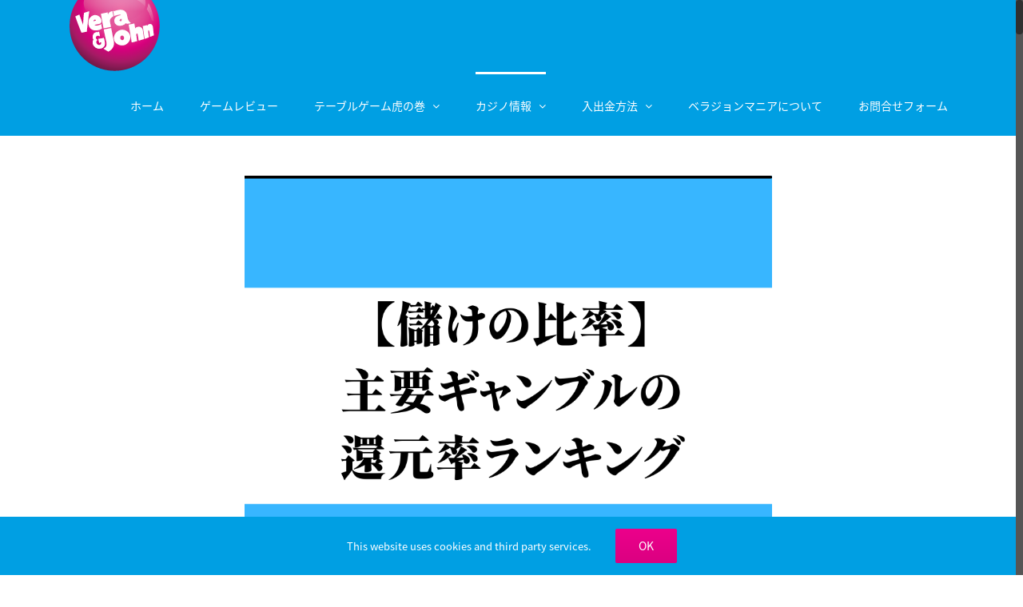

--- FILE ---
content_type: text/html; charset=UTF-8
request_url: https://verajohn-mania.com/casino-info/gamblekangenritsu/
body_size: 29370
content:
<!DOCTYPE html>
<html class="no-overflow-y avada-html-layout-wide avada-html-header-position-top" lang="ja" prefix="og: http://ogp.me/ns# fb: http://ogp.me/ns/fb#">
<head>
	<meta http-equiv="X-UA-Compatible" content="IE=edge" />
	<meta http-equiv="Content-Type" content="text/html; charset=utf-8"/>
	<meta name="google-site-verification" content="oxgZ87tdaDx1RFl3AGcdmtEszLXvbh-0XHK61A4WBH4" />
	<meta name="viewport" content="width=device-width, initial-scale=1" />
	<meta name='robots' content='index, follow, max-image-preview:large, max-snippet:-1, max-video-preview:-1' />
	<style>img:is([sizes="auto" i], [sizes^="auto," i]) { contain-intrinsic-size: 3000px 1500px }</style>
	
	<!-- This site is optimized with the Yoast SEO plugin v17.7.1 - https://yoast.com/wordpress/plugins/seo/ -->
	<title>気になる還元率をギャンブルごとにランキング!【高還元率なら…】 | verajohn mania</title>
	<meta name="description" content="還元率とは、賭け額に対して手元に戻ってくると期待できる額の割合。高還元率のギャンブルほど良いと言われているが、そのランキングは… カジノ情報" />
	<link rel="canonical" href="https://verajohn-mania.com/casino-info/gamblekangenritsu/" />
	<meta property="og:locale" content="ja_JP" />
	<meta property="og:type" content="article" />
	<meta property="og:title" content="気になる還元率をギャンブルごとにランキング!【高還元率なら…】 | verajohn mania" />
	<meta property="og:description" content="還元率とは、賭け額に対して手元に戻ってくると期待できる額の割合。高還元率のギャンブルほど良いと言われているが、そのランキングは… カジノ情報" />
	<meta property="og:url" content="https://verajohn-mania.com/casino-info/gamblekangenritsu/" />
	<meta property="og:site_name" content="verajohn mania" />
	<meta property="article:published_time" content="2022-01-07T08:37:32+00:00" />
	<meta property="article:modified_time" content="2023-04-12T15:02:36+00:00" />
	<meta property="og:image" content="https://verajohn-mania.com/wp-content/uploads/2022/01/Add-a-heading-2.png" />
	<meta property="og:image:width" content="940" />
	<meta property="og:image:height" content="788" />
	<meta name="twitter:card" content="summary_large_image" />
	<meta name="twitter:label1" content="執筆者" />
	<meta name="twitter:data1" content="Nakazawa.Y" />
	<meta name="twitter:label2" content="推定読み取り時間" />
	<meta name="twitter:data2" content="14分" />
	<script type="application/ld+json" class="yoast-schema-graph">{"@context":"https://schema.org","@graph":[{"@type":"Organization","@id":"https://verajohn-mania.com/#organization","name":"verajohn-mania.com","url":"https://verajohn-mania.com/","sameAs":[],"logo":{"@type":"ImageObject","@id":"https://verajohn-mania.com/#logo","inLanguage":"ja","url":"https://verajohn-mania.com/wp-content/uploads/2020/04/72x72.png","contentUrl":"https://verajohn-mania.com/wp-content/uploads/2020/04/72x72.png","width":73,"height":73,"caption":"verajohn-mania.com"},"image":{"@id":"https://verajohn-mania.com/#logo"}},{"@type":"WebSite","@id":"https://verajohn-mania.com/#website","url":"https://verajohn-mania.com/","name":"verajohn mania","description":"","publisher":{"@id":"https://verajohn-mania.com/#organization"},"potentialAction":[{"@type":"SearchAction","target":{"@type":"EntryPoint","urlTemplate":"https://verajohn-mania.com/?s={search_term_string}"},"query-input":"required name=search_term_string"}],"inLanguage":"ja"},{"@type":"ImageObject","@id":"https://verajohn-mania.com/casino-info/gamblekangenritsu/#primaryimage","inLanguage":"ja","url":"https://verajohn-mania.com/wp-content/uploads/2022/01/Add-a-heading-2.png","contentUrl":"https://verajohn-mania.com/wp-content/uploads/2022/01/Add-a-heading-2.png","width":940,"height":788,"caption":"\u9084\u5143\u7387\u306e\u89e3\u8aac\u30da\u30fc\u30b8\u30fc\u30c8\u30c3\u30d7\u753b\u50cf"},{"@type":"WebPage","@id":"https://verajohn-mania.com/casino-info/gamblekangenritsu/#webpage","url":"https://verajohn-mania.com/casino-info/gamblekangenritsu/","name":"\u6c17\u306b\u306a\u308b\u9084\u5143\u7387\u3092\u30ae\u30e3\u30f3\u30d6\u30eb\u3054\u3068\u306b\u30e9\u30f3\u30ad\u30f3\u30b0!\u3010\u9ad8\u9084\u5143\u7387\u306a\u3089\u2026\u3011 | verajohn mania","isPartOf":{"@id":"https://verajohn-mania.com/#website"},"primaryImageOfPage":{"@id":"https://verajohn-mania.com/casino-info/gamblekangenritsu/#primaryimage"},"datePublished":"2022-01-07T08:37:32+00:00","dateModified":"2023-04-12T15:02:36+00:00","description":"\u9084\u5143\u7387\u3068\u306f\u3001\u8ced\u3051\u984d\u306b\u5bfe\u3057\u3066\u624b\u5143\u306b\u623b\u3063\u3066\u304f\u308b\u3068\u671f\u5f85\u3067\u304d\u308b\u984d\u306e\u5272\u5408\u3002\u9ad8\u9084\u5143\u7387\u306e\u30ae\u30e3\u30f3\u30d6\u30eb\u307b\u3069\u826f\u3044\u3068\u8a00\u308f\u308c\u3066\u3044\u308b\u304c\u3001\u305d\u306e\u30e9\u30f3\u30ad\u30f3\u30b0\u306f\u2026 \u30ab\u30b8\u30ce\u60c5\u5831","breadcrumb":{"@id":"https://verajohn-mania.com/casino-info/gamblekangenritsu/#breadcrumb"},"inLanguage":"ja","potentialAction":[{"@type":"ReadAction","target":["https://verajohn-mania.com/casino-info/gamblekangenritsu/"]}]},{"@type":"BreadcrumbList","@id":"https://verajohn-mania.com/casino-info/gamblekangenritsu/#breadcrumb","itemListElement":[{"@type":"ListItem","position":1,"name":"Home","item":"https://verajohn-mania.com/"},{"@type":"ListItem","position":2,"name":"\u6c17\u306b\u306a\u308b\u9084\u5143\u7387\u3092\u30ae\u30e3\u30f3\u30d6\u30eb\u3054\u3068\u306b\u30e9\u30f3\u30ad\u30f3\u30b0!\u3010\u9ad8\u9084\u5143\u7387\u306a\u3089\u2026\u3011"}]},{"@type":"Article","@id":"https://verajohn-mania.com/casino-info/gamblekangenritsu/#article","isPartOf":{"@id":"https://verajohn-mania.com/casino-info/gamblekangenritsu/#webpage"},"author":{"@id":"https://verajohn-mania.com/#/schema/person/03f7ec27de00f6c97275028035bb599d"},"headline":"\u6c17\u306b\u306a\u308b\u9084\u5143\u7387\u3092\u30ae\u30e3\u30f3\u30d6\u30eb\u3054\u3068\u306b\u30e9\u30f3\u30ad\u30f3\u30b0!\u3010\u9ad8\u9084\u5143\u7387\u306a\u3089\u2026\u3011","datePublished":"2022-01-07T08:37:32+00:00","dateModified":"2023-04-12T15:02:36+00:00","mainEntityOfPage":{"@id":"https://verajohn-mania.com/casino-info/gamblekangenritsu/#webpage"},"wordCount":7575,"commentCount":0,"publisher":{"@id":"https://verajohn-mania.com/#organization"},"image":{"@id":"https://verajohn-mania.com/casino-info/gamblekangenritsu/#primaryimage"},"thumbnailUrl":"https://verajohn-mania.com/wp-content/uploads/2022/01/Add-a-heading-2.png","articleSection":["\u30ab\u30b8\u30ce\u60c5\u5831"],"inLanguage":"ja","potentialAction":[{"@type":"CommentAction","name":"Comment","target":["https://verajohn-mania.com/casino-info/gamblekangenritsu/#respond"]}]},{"@type":"Person","@id":"https://verajohn-mania.com/#/schema/person/03f7ec27de00f6c97275028035bb599d","name":"Nakazawa.Y","image":{"@type":"ImageObject","@id":"https://verajohn-mania.com/#personlogo","inLanguage":"ja","url":"https://secure.gravatar.com/avatar/7a50239cae715043a20c68d3904bb51f96d1c3d1d2a09859856c0d18df9ef0d1?s=96&d=mm&r=g","contentUrl":"https://secure.gravatar.com/avatar/7a50239cae715043a20c68d3904bb51f96d1c3d1d2a09859856c0d18df9ef0d1?s=96&d=mm&r=g","caption":"Nakazawa.Y"}}]}</script>
	<!-- / Yoast SEO plugin. -->


<link rel="alternate" type="application/rss+xml" title="verajohn mania &raquo; フィード" href="https://verajohn-mania.com/feed/" />
<link rel="alternate" type="application/rss+xml" title="verajohn mania &raquo; コメントフィード" href="https://verajohn-mania.com/comments/feed/" />
					<link rel="shortcut icon" href="https://verajohn-mania.com/wp-content/uploads/2020/04/32x32.png" type="image/x-icon" />
		
					<!-- For iPhone -->
			<link rel="apple-touch-icon" href="https://verajohn-mania.com/wp-content/uploads/2020/04/57x57.png">
		
					<!-- For iPhone Retina display -->
			<link rel="apple-touch-icon" sizes="180x180" href="https://verajohn-mania.com/wp-content/uploads/2020/04/114x114.png">
		
					<!-- For iPad -->
			<link rel="apple-touch-icon" sizes="152x152" href="https://verajohn-mania.com/wp-content/uploads/2020/04/72x72.png">
		
					<!-- For iPad Retina display -->
			<link rel="apple-touch-icon" sizes="167x167" href="https://verajohn-mania.com/wp-content/uploads/2020/04/144x144.png">
		
		<link rel="alternate" type="application/rss+xml" title="verajohn mania &raquo; 気になる還元率をギャンブルごとにランキング!【高還元率なら…】 のコメントのフィード" href="https://verajohn-mania.com/casino-info/gamblekangenritsu/feed/" />

		<meta property="og:title" content="気になる還元率をギャンブルごとにランキング!【高還元率なら…】"/>
		<meta property="og:type" content="article"/>
		<meta property="og:url" content="https://verajohn-mania.com/casino-info/gamblekangenritsu/"/>
		<meta property="og:site_name" content="verajohn mania"/>
		<meta property="og:description" content="よく聞くワード・還元率が丸わかり!  あなたにベストマッチな"/>

									<meta property="og:image" content="https://verajohn-mania.com/wp-content/uploads/2022/01/Add-a-heading-2.png"/>
							<script type="text/javascript">
/* <![CDATA[ */
window._wpemojiSettings = {"baseUrl":"https:\/\/s.w.org\/images\/core\/emoji\/16.0.1\/72x72\/","ext":".png","svgUrl":"https:\/\/s.w.org\/images\/core\/emoji\/16.0.1\/svg\/","svgExt":".svg","source":{"concatemoji":"https:\/\/verajohn-mania.com\/wp-includes\/js\/wp-emoji-release.min.js?ver=6.8.3"}};
/*! This file is auto-generated */
!function(s,n){var o,i,e;function c(e){try{var t={supportTests:e,timestamp:(new Date).valueOf()};sessionStorage.setItem(o,JSON.stringify(t))}catch(e){}}function p(e,t,n){e.clearRect(0,0,e.canvas.width,e.canvas.height),e.fillText(t,0,0);var t=new Uint32Array(e.getImageData(0,0,e.canvas.width,e.canvas.height).data),a=(e.clearRect(0,0,e.canvas.width,e.canvas.height),e.fillText(n,0,0),new Uint32Array(e.getImageData(0,0,e.canvas.width,e.canvas.height).data));return t.every(function(e,t){return e===a[t]})}function u(e,t){e.clearRect(0,0,e.canvas.width,e.canvas.height),e.fillText(t,0,0);for(var n=e.getImageData(16,16,1,1),a=0;a<n.data.length;a++)if(0!==n.data[a])return!1;return!0}function f(e,t,n,a){switch(t){case"flag":return n(e,"\ud83c\udff3\ufe0f\u200d\u26a7\ufe0f","\ud83c\udff3\ufe0f\u200b\u26a7\ufe0f")?!1:!n(e,"\ud83c\udde8\ud83c\uddf6","\ud83c\udde8\u200b\ud83c\uddf6")&&!n(e,"\ud83c\udff4\udb40\udc67\udb40\udc62\udb40\udc65\udb40\udc6e\udb40\udc67\udb40\udc7f","\ud83c\udff4\u200b\udb40\udc67\u200b\udb40\udc62\u200b\udb40\udc65\u200b\udb40\udc6e\u200b\udb40\udc67\u200b\udb40\udc7f");case"emoji":return!a(e,"\ud83e\udedf")}return!1}function g(e,t,n,a){var r="undefined"!=typeof WorkerGlobalScope&&self instanceof WorkerGlobalScope?new OffscreenCanvas(300,150):s.createElement("canvas"),o=r.getContext("2d",{willReadFrequently:!0}),i=(o.textBaseline="top",o.font="600 32px Arial",{});return e.forEach(function(e){i[e]=t(o,e,n,a)}),i}function t(e){var t=s.createElement("script");t.src=e,t.defer=!0,s.head.appendChild(t)}"undefined"!=typeof Promise&&(o="wpEmojiSettingsSupports",i=["flag","emoji"],n.supports={everything:!0,everythingExceptFlag:!0},e=new Promise(function(e){s.addEventListener("DOMContentLoaded",e,{once:!0})}),new Promise(function(t){var n=function(){try{var e=JSON.parse(sessionStorage.getItem(o));if("object"==typeof e&&"number"==typeof e.timestamp&&(new Date).valueOf()<e.timestamp+604800&&"object"==typeof e.supportTests)return e.supportTests}catch(e){}return null}();if(!n){if("undefined"!=typeof Worker&&"undefined"!=typeof OffscreenCanvas&&"undefined"!=typeof URL&&URL.createObjectURL&&"undefined"!=typeof Blob)try{var e="postMessage("+g.toString()+"("+[JSON.stringify(i),f.toString(),p.toString(),u.toString()].join(",")+"));",a=new Blob([e],{type:"text/javascript"}),r=new Worker(URL.createObjectURL(a),{name:"wpTestEmojiSupports"});return void(r.onmessage=function(e){c(n=e.data),r.terminate(),t(n)})}catch(e){}c(n=g(i,f,p,u))}t(n)}).then(function(e){for(var t in e)n.supports[t]=e[t],n.supports.everything=n.supports.everything&&n.supports[t],"flag"!==t&&(n.supports.everythingExceptFlag=n.supports.everythingExceptFlag&&n.supports[t]);n.supports.everythingExceptFlag=n.supports.everythingExceptFlag&&!n.supports.flag,n.DOMReady=!1,n.readyCallback=function(){n.DOMReady=!0}}).then(function(){return e}).then(function(){var e;n.supports.everything||(n.readyCallback(),(e=n.source||{}).concatemoji?t(e.concatemoji):e.wpemoji&&e.twemoji&&(t(e.twemoji),t(e.wpemoji)))}))}((window,document),window._wpemojiSettings);
/* ]]> */
</script>
<style id='wp-emoji-styles-inline-css' type='text/css'>

	img.wp-smiley, img.emoji {
		display: inline !important;
		border: none !important;
		box-shadow: none !important;
		height: 1em !important;
		width: 1em !important;
		margin: 0 0.07em !important;
		vertical-align: -0.1em !important;
		background: none !important;
		padding: 0 !important;
	}
</style>
<style id='classic-theme-styles-inline-css' type='text/css'>
/*! This file is auto-generated */
.wp-block-button__link{color:#fff;background-color:#32373c;border-radius:9999px;box-shadow:none;text-decoration:none;padding:calc(.667em + 2px) calc(1.333em + 2px);font-size:1.125em}.wp-block-file__button{background:#32373c;color:#fff;text-decoration:none}
</style>
<style id='global-styles-inline-css' type='text/css'>
:root{--wp--preset--aspect-ratio--square: 1;--wp--preset--aspect-ratio--4-3: 4/3;--wp--preset--aspect-ratio--3-4: 3/4;--wp--preset--aspect-ratio--3-2: 3/2;--wp--preset--aspect-ratio--2-3: 2/3;--wp--preset--aspect-ratio--16-9: 16/9;--wp--preset--aspect-ratio--9-16: 9/16;--wp--preset--color--black: #000000;--wp--preset--color--cyan-bluish-gray: #abb8c3;--wp--preset--color--white: #ffffff;--wp--preset--color--pale-pink: #f78da7;--wp--preset--color--vivid-red: #cf2e2e;--wp--preset--color--luminous-vivid-orange: #ff6900;--wp--preset--color--luminous-vivid-amber: #fcb900;--wp--preset--color--light-green-cyan: #7bdcb5;--wp--preset--color--vivid-green-cyan: #00d084;--wp--preset--color--pale-cyan-blue: #8ed1fc;--wp--preset--color--vivid-cyan-blue: #0693e3;--wp--preset--color--vivid-purple: #9b51e0;--wp--preset--gradient--vivid-cyan-blue-to-vivid-purple: linear-gradient(135deg,rgba(6,147,227,1) 0%,rgb(155,81,224) 100%);--wp--preset--gradient--light-green-cyan-to-vivid-green-cyan: linear-gradient(135deg,rgb(122,220,180) 0%,rgb(0,208,130) 100%);--wp--preset--gradient--luminous-vivid-amber-to-luminous-vivid-orange: linear-gradient(135deg,rgba(252,185,0,1) 0%,rgba(255,105,0,1) 100%);--wp--preset--gradient--luminous-vivid-orange-to-vivid-red: linear-gradient(135deg,rgba(255,105,0,1) 0%,rgb(207,46,46) 100%);--wp--preset--gradient--very-light-gray-to-cyan-bluish-gray: linear-gradient(135deg,rgb(238,238,238) 0%,rgb(169,184,195) 100%);--wp--preset--gradient--cool-to-warm-spectrum: linear-gradient(135deg,rgb(74,234,220) 0%,rgb(151,120,209) 20%,rgb(207,42,186) 40%,rgb(238,44,130) 60%,rgb(251,105,98) 80%,rgb(254,248,76) 100%);--wp--preset--gradient--blush-light-purple: linear-gradient(135deg,rgb(255,206,236) 0%,rgb(152,150,240) 100%);--wp--preset--gradient--blush-bordeaux: linear-gradient(135deg,rgb(254,205,165) 0%,rgb(254,45,45) 50%,rgb(107,0,62) 100%);--wp--preset--gradient--luminous-dusk: linear-gradient(135deg,rgb(255,203,112) 0%,rgb(199,81,192) 50%,rgb(65,88,208) 100%);--wp--preset--gradient--pale-ocean: linear-gradient(135deg,rgb(255,245,203) 0%,rgb(182,227,212) 50%,rgb(51,167,181) 100%);--wp--preset--gradient--electric-grass: linear-gradient(135deg,rgb(202,248,128) 0%,rgb(113,206,126) 100%);--wp--preset--gradient--midnight: linear-gradient(135deg,rgb(2,3,129) 0%,rgb(40,116,252) 100%);--wp--preset--font-size--small: 12px;--wp--preset--font-size--medium: 20px;--wp--preset--font-size--large: 24px;--wp--preset--font-size--x-large: 42px;--wp--preset--font-size--normal: 16px;--wp--preset--font-size--xlarge: 32px;--wp--preset--font-size--huge: 48px;--wp--preset--spacing--20: 0.44rem;--wp--preset--spacing--30: 0.67rem;--wp--preset--spacing--40: 1rem;--wp--preset--spacing--50: 1.5rem;--wp--preset--spacing--60: 2.25rem;--wp--preset--spacing--70: 3.38rem;--wp--preset--spacing--80: 5.06rem;--wp--preset--shadow--natural: 6px 6px 9px rgba(0, 0, 0, 0.2);--wp--preset--shadow--deep: 12px 12px 50px rgba(0, 0, 0, 0.4);--wp--preset--shadow--sharp: 6px 6px 0px rgba(0, 0, 0, 0.2);--wp--preset--shadow--outlined: 6px 6px 0px -3px rgba(255, 255, 255, 1), 6px 6px rgba(0, 0, 0, 1);--wp--preset--shadow--crisp: 6px 6px 0px rgba(0, 0, 0, 1);}:where(.is-layout-flex){gap: 0.5em;}:where(.is-layout-grid){gap: 0.5em;}body .is-layout-flex{display: flex;}.is-layout-flex{flex-wrap: wrap;align-items: center;}.is-layout-flex > :is(*, div){margin: 0;}body .is-layout-grid{display: grid;}.is-layout-grid > :is(*, div){margin: 0;}:where(.wp-block-columns.is-layout-flex){gap: 2em;}:where(.wp-block-columns.is-layout-grid){gap: 2em;}:where(.wp-block-post-template.is-layout-flex){gap: 1.25em;}:where(.wp-block-post-template.is-layout-grid){gap: 1.25em;}.has-black-color{color: var(--wp--preset--color--black) !important;}.has-cyan-bluish-gray-color{color: var(--wp--preset--color--cyan-bluish-gray) !important;}.has-white-color{color: var(--wp--preset--color--white) !important;}.has-pale-pink-color{color: var(--wp--preset--color--pale-pink) !important;}.has-vivid-red-color{color: var(--wp--preset--color--vivid-red) !important;}.has-luminous-vivid-orange-color{color: var(--wp--preset--color--luminous-vivid-orange) !important;}.has-luminous-vivid-amber-color{color: var(--wp--preset--color--luminous-vivid-amber) !important;}.has-light-green-cyan-color{color: var(--wp--preset--color--light-green-cyan) !important;}.has-vivid-green-cyan-color{color: var(--wp--preset--color--vivid-green-cyan) !important;}.has-pale-cyan-blue-color{color: var(--wp--preset--color--pale-cyan-blue) !important;}.has-vivid-cyan-blue-color{color: var(--wp--preset--color--vivid-cyan-blue) !important;}.has-vivid-purple-color{color: var(--wp--preset--color--vivid-purple) !important;}.has-black-background-color{background-color: var(--wp--preset--color--black) !important;}.has-cyan-bluish-gray-background-color{background-color: var(--wp--preset--color--cyan-bluish-gray) !important;}.has-white-background-color{background-color: var(--wp--preset--color--white) !important;}.has-pale-pink-background-color{background-color: var(--wp--preset--color--pale-pink) !important;}.has-vivid-red-background-color{background-color: var(--wp--preset--color--vivid-red) !important;}.has-luminous-vivid-orange-background-color{background-color: var(--wp--preset--color--luminous-vivid-orange) !important;}.has-luminous-vivid-amber-background-color{background-color: var(--wp--preset--color--luminous-vivid-amber) !important;}.has-light-green-cyan-background-color{background-color: var(--wp--preset--color--light-green-cyan) !important;}.has-vivid-green-cyan-background-color{background-color: var(--wp--preset--color--vivid-green-cyan) !important;}.has-pale-cyan-blue-background-color{background-color: var(--wp--preset--color--pale-cyan-blue) !important;}.has-vivid-cyan-blue-background-color{background-color: var(--wp--preset--color--vivid-cyan-blue) !important;}.has-vivid-purple-background-color{background-color: var(--wp--preset--color--vivid-purple) !important;}.has-black-border-color{border-color: var(--wp--preset--color--black) !important;}.has-cyan-bluish-gray-border-color{border-color: var(--wp--preset--color--cyan-bluish-gray) !important;}.has-white-border-color{border-color: var(--wp--preset--color--white) !important;}.has-pale-pink-border-color{border-color: var(--wp--preset--color--pale-pink) !important;}.has-vivid-red-border-color{border-color: var(--wp--preset--color--vivid-red) !important;}.has-luminous-vivid-orange-border-color{border-color: var(--wp--preset--color--luminous-vivid-orange) !important;}.has-luminous-vivid-amber-border-color{border-color: var(--wp--preset--color--luminous-vivid-amber) !important;}.has-light-green-cyan-border-color{border-color: var(--wp--preset--color--light-green-cyan) !important;}.has-vivid-green-cyan-border-color{border-color: var(--wp--preset--color--vivid-green-cyan) !important;}.has-pale-cyan-blue-border-color{border-color: var(--wp--preset--color--pale-cyan-blue) !important;}.has-vivid-cyan-blue-border-color{border-color: var(--wp--preset--color--vivid-cyan-blue) !important;}.has-vivid-purple-border-color{border-color: var(--wp--preset--color--vivid-purple) !important;}.has-vivid-cyan-blue-to-vivid-purple-gradient-background{background: var(--wp--preset--gradient--vivid-cyan-blue-to-vivid-purple) !important;}.has-light-green-cyan-to-vivid-green-cyan-gradient-background{background: var(--wp--preset--gradient--light-green-cyan-to-vivid-green-cyan) !important;}.has-luminous-vivid-amber-to-luminous-vivid-orange-gradient-background{background: var(--wp--preset--gradient--luminous-vivid-amber-to-luminous-vivid-orange) !important;}.has-luminous-vivid-orange-to-vivid-red-gradient-background{background: var(--wp--preset--gradient--luminous-vivid-orange-to-vivid-red) !important;}.has-very-light-gray-to-cyan-bluish-gray-gradient-background{background: var(--wp--preset--gradient--very-light-gray-to-cyan-bluish-gray) !important;}.has-cool-to-warm-spectrum-gradient-background{background: var(--wp--preset--gradient--cool-to-warm-spectrum) !important;}.has-blush-light-purple-gradient-background{background: var(--wp--preset--gradient--blush-light-purple) !important;}.has-blush-bordeaux-gradient-background{background: var(--wp--preset--gradient--blush-bordeaux) !important;}.has-luminous-dusk-gradient-background{background: var(--wp--preset--gradient--luminous-dusk) !important;}.has-pale-ocean-gradient-background{background: var(--wp--preset--gradient--pale-ocean) !important;}.has-electric-grass-gradient-background{background: var(--wp--preset--gradient--electric-grass) !important;}.has-midnight-gradient-background{background: var(--wp--preset--gradient--midnight) !important;}.has-small-font-size{font-size: var(--wp--preset--font-size--small) !important;}.has-medium-font-size{font-size: var(--wp--preset--font-size--medium) !important;}.has-large-font-size{font-size: var(--wp--preset--font-size--large) !important;}.has-x-large-font-size{font-size: var(--wp--preset--font-size--x-large) !important;}
:where(.wp-block-post-template.is-layout-flex){gap: 1.25em;}:where(.wp-block-post-template.is-layout-grid){gap: 1.25em;}
:where(.wp-block-columns.is-layout-flex){gap: 2em;}:where(.wp-block-columns.is-layout-grid){gap: 2em;}
:root :where(.wp-block-pullquote){font-size: 1.5em;line-height: 1.6;}
</style>
<link rel='stylesheet' id='ez-icomoon-css' href='https://verajohn-mania.com/wp-content/plugins/easy-table-of-contents/vendor/icomoon/style.min.css?ver=2.0.17' type='text/css' media='all' />
<link rel='stylesheet' id='ez-toc-css' href='https://verajohn-mania.com/wp-content/plugins/easy-table-of-contents/assets/css/screen.min.css?ver=2.0.17' type='text/css' media='all' />
<style id='ez-toc-inline-css' type='text/css'>
div#ez-toc-container p.ez-toc-title {font-size: 120%;}div#ez-toc-container p.ez-toc-title {font-weight: 500;}div#ez-toc-container ul li {font-size: 95%;}div#ez-toc-container {background: #00adf7;border: 1px solid #ffffff;width: 325px;}div#ez-toc-container p.ez-toc-title {color: #ffffff;}div#ez-toc-container ul.ez-toc-list a {color: #ffffff;}div#ez-toc-container ul.ez-toc-list a:hover {color: #4144ea;}div#ez-toc-container ul.ez-toc-list a:visited {color: #4144ea;}
</style>
<!--[if IE]>
<link rel='stylesheet' id='avada-IE-css' href='https://verajohn-mania.com/wp-content/themes/Avada/assets/css/dynamic/ie.min.css?ver=7.3.1' type='text/css' media='all' />
<style id='avada-IE-inline-css' type='text/css'>
.avada-select-parent .select-arrow{background-color:#ffffff}
.select-arrow{background-color:#ffffff}
</style>
<![endif]-->
<link rel='stylesheet' id='fusion-dynamic-css-css' href='https://verajohn-mania.com/wp-content/uploads/fusion-styles/b3d4bba3771e7b478933fb7f266bf672.min.css?ver=3.3.1' type='text/css' media='all' />
<script type="text/javascript" src="https://verajohn-mania.com/wp-includes/js/jquery/jquery.min.js?ver=3.7.1" id="jquery-core-js"></script>
<script type="text/javascript" src="https://verajohn-mania.com/wp-includes/js/jquery/jquery-migrate.min.js?ver=3.4.1" id="jquery-migrate-js"></script>
<link rel="https://api.w.org/" href="https://verajohn-mania.com/wp-json/" /><link rel="alternate" title="JSON" type="application/json" href="https://verajohn-mania.com/wp-json/wp/v2/posts/3000" /><link rel="EditURI" type="application/rsd+xml" title="RSD" href="https://verajohn-mania.com/xmlrpc.php?rsd" />
<link rel='shortlink' href='https://verajohn-mania.com/?p=3000' />
<link rel="alternate" title="oEmbed (JSON)" type="application/json+oembed" href="https://verajohn-mania.com/wp-json/oembed/1.0/embed?url=https%3A%2F%2Fverajohn-mania.com%2Fcasino-info%2Fgamblekangenritsu%2F" />
<link rel="alternate" title="oEmbed (XML)" type="text/xml+oembed" href="https://verajohn-mania.com/wp-json/oembed/1.0/embed?url=https%3A%2F%2Fverajohn-mania.com%2Fcasino-info%2Fgamblekangenritsu%2F&#038;format=xml" />
<style type="text/css" id="css-fb-visibility">@media screen and (max-width: 640px){body:not(.fusion-builder-ui-wireframe) .fusion-no-small-visibility{display:none !important;}body:not(.fusion-builder-ui-wireframe) .sm-text-align-center{text-align:center !important;}body:not(.fusion-builder-ui-wireframe) .sm-text-align-left{text-align:left !important;}body:not(.fusion-builder-ui-wireframe) .sm-text-align-right{text-align:right !important;}body:not(.fusion-builder-ui-wireframe) .sm-mx-auto{margin-left:auto !important;margin-right:auto !important;}body:not(.fusion-builder-ui-wireframe) .sm-ml-auto{margin-left:auto !important;}body:not(.fusion-builder-ui-wireframe) .sm-mr-auto{margin-right:auto !important;}body:not(.fusion-builder-ui-wireframe) .fusion-absolute-position-small{position:absolute;top:auto;width:100%;}}@media screen and (min-width: 641px) and (max-width: 1024px){body:not(.fusion-builder-ui-wireframe) .fusion-no-medium-visibility{display:none !important;}body:not(.fusion-builder-ui-wireframe) .md-text-align-center{text-align:center !important;}body:not(.fusion-builder-ui-wireframe) .md-text-align-left{text-align:left !important;}body:not(.fusion-builder-ui-wireframe) .md-text-align-right{text-align:right !important;}body:not(.fusion-builder-ui-wireframe) .md-mx-auto{margin-left:auto !important;margin-right:auto !important;}body:not(.fusion-builder-ui-wireframe) .md-ml-auto{margin-left:auto !important;}body:not(.fusion-builder-ui-wireframe) .md-mr-auto{margin-right:auto !important;}body:not(.fusion-builder-ui-wireframe) .fusion-absolute-position-medium{position:absolute;top:auto;width:100%;}}@media screen and (min-width: 1025px){body:not(.fusion-builder-ui-wireframe) .fusion-no-large-visibility{display:none !important;}body:not(.fusion-builder-ui-wireframe) .lg-text-align-center{text-align:center !important;}body:not(.fusion-builder-ui-wireframe) .lg-text-align-left{text-align:left !important;}body:not(.fusion-builder-ui-wireframe) .lg-text-align-right{text-align:right !important;}body:not(.fusion-builder-ui-wireframe) .lg-mx-auto{margin-left:auto !important;margin-right:auto !important;}body:not(.fusion-builder-ui-wireframe) .lg-ml-auto{margin-left:auto !important;}body:not(.fusion-builder-ui-wireframe) .lg-mr-auto{margin-right:auto !important;}body:not(.fusion-builder-ui-wireframe) .fusion-absolute-position-large{position:absolute;top:auto;width:100%;}}</style><style type="text/css">.recentcomments a{display:inline !important;padding:0 !important;margin:0 !important;}</style>		<style type="text/css" id="wp-custom-css">
			.fusion-image-wrapper img{
	height:250px;
}

.fusion-post-content-wrapper{
	height:450px
}



.entry-title{
	font-size:20px !important;
}

.cta-btn{
    margin:0 auto;
    width:fit-content;
    background-color:#E60087;
    padding:15px 20px 15px 20px;
    border-radius:20%;
    box-shadow:5px 5px #696969
		transition:transform 200ms ease 200ms;
	transition-duration:200ms;
		
}

.cta-btn:hover{
	transform:scale(1.2);
}
 

.cta-btn a{
    color:#ffffff;
}

h2.fusion-post-title{
	background-color:transparent!important;
	border:none!important;
}

h2.fusion-post-title::before{
	display:none;
}

.post h2{
	 position: relative;
  padding: 1rem 2rem calc(1rem + 10px);
  background: #fff100;
}

.post h2:before {
  position: absolute;
  top: -px;
  left: -7px;
  width: 99%;
  height: 93%;
  content: '';
  border: 4px solid #000;
}

.post h2{
	color:#000000!important;
	padding:5px
}

.post-slideshow{
	margin:0 auto;
}

.fusion-post-title{
	text-align:center;
}

.post h3 {
  padding: 0.5rem 2rem;
  border-left: 6px double #000;
  background: #ffffe0;
}

.post h3{
	color:#000000!important;
	padding:px
}

.fusion-header-wrapper{
    background-color: #009fe3;
}

.post-content{
	width:70%;
	margin:0 auto;
}

.fusion-row{
	padding-top:50px;
}

blockquote {
background-color: #808080 !important;
} 
.linear{ background:linear-gradient(transparent 60%, #ffff00 0%);} 

.vj-popup{
    margin-bottom:30px
}

.popup-btn{
    width:fit-content;
    margin:0 auto;
}

.popup-btn a{
    padding:10px 20px;
    background:#ffb6c1;
    color:#ffffff;
    font-weight:900;
    text-decoration:none;
}

@media screen and (max-width: 480px){

   #popmake-3401{
        min-width:85%!important;
        margin:0 auto;
        display:block;
        left:10%!important;
    }
    
    .pum-content p{
        font-size:13px!important;
    }
    
    .popup-btn a{
        width:100%!important;
        font-size:13px!important;
        padding:10px 10px
    }
    
}

@media screen and (max-width: 960px) {
	
	.pum-content p{
        font-size:10px!important;
    }
    
    .popup-btn a{
        width:100%!important;
        font-size:10px!important;
        padding:10px 10px
    }

    ｝
		</style>
				<script type="text/javascript">
			var doc = document.documentElement;
			doc.setAttribute( 'data-useragent', navigator.userAgent );
		</script>
		
	</head>

<body data-rsssl=1 class="wp-singular post-template-default single single-post postid-3000 single-format-standard wp-theme-Avada fusion-image-hovers fusion-pagination-sizing fusion-button_size-large fusion-button_type-flat fusion-button_span-no avada-image-rollover-circle-yes avada-image-rollover-yes avada-image-rollover-direction-left fusion-has-button-gradient fusion-body ltr no-mobile-slidingbar no-mobile-totop avada-has-rev-slider-styles fusion-disable-outline fusion-sub-menu-fade mobile-logo-pos-left layout-wide-mode avada-has-boxed-modal-shadow-none layout-scroll-offset-full avada-has-zero-margin-offset-top fusion-top-header menu-text-align-center mobile-menu-design-flyout fusion-show-pagination-text fusion-header-layout-v1 avada-responsive avada-footer-fx-none avada-menu-highlight-style-bar fusion-search-form-clean fusion-main-menu-search-overlay fusion-avatar-square avada-sticky-shrinkage avada-dropdown-styles avada-blog-layout-grid avada-blog-archive-layout-grid avada-header-shadow-no avada-menu-icon-position-left avada-has-megamenu-shadow avada-has-mainmenu-dropdown-divider avada-has-breadcrumb-mobile-hidden avada-has-titlebar-hide avada-has-pagination-padding avada-flyout-menu-direction-fade avada-ec-views-v1" >
		<a class="skip-link screen-reader-text" href="#content">Skip to content</a>

	<div id="boxed-wrapper">
		<div class="fusion-sides-frame"></div>
		<div id="wrapper" class="fusion-wrapper">
			<div id="home" style="position:relative;top:-1px;"></div>
			
				
			<header class="fusion-header-wrapper">
				<div class="fusion-header-v1 fusion-logo-alignment fusion-logo-left fusion-sticky-menu-1 fusion-sticky-logo-1 fusion-mobile-logo-1  fusion-mobile-menu-design-flyout fusion-header-has-flyout-menu">
					<div class="fusion-header-sticky-height"></div>
<div class="fusion-header">
	<div class="fusion-row">
					<div class="fusion-header-has-flyout-menu-content">
					<div class="fusion-logo" data-margin-top="-25px" data-margin-bottom="0px" data-margin-left="0px" data-margin-right="0px">
			<a class="fusion-logo-link"  href="https://verajohn-mania.com/" >

						<!-- standard logo -->
			<img src="https://verajohn-mania.com/wp-content/uploads/2020/04/114x114.png" srcset="https://verajohn-mania.com/wp-content/uploads/2020/04/114x114.png 1x" width="115" height="115" alt="verajohn mania Logo" data-retina_logo_url="" class="fusion-standard-logo" />

											<!-- mobile logo -->
				<img src="https://verajohn-mania.com/wp-content/uploads/2020/04/114x114.png" srcset="https://verajohn-mania.com/wp-content/uploads/2020/04/114x114.png 1x" width="115" height="115" alt="verajohn mania Logo" data-retina_logo_url="" class="fusion-mobile-logo" />
			
											<!-- sticky header logo -->
				<img src="https://verajohn-mania.com/wp-content/uploads/2020/04/114x114.png" srcset="https://verajohn-mania.com/wp-content/uploads/2020/04/114x114.png 1x" width="115" height="115" alt="verajohn mania Logo" data-retina_logo_url="" class="fusion-sticky-logo" />
					</a>
		</div>		<nav class="fusion-main-menu" aria-label="Main Menu"><div class="fusion-overlay-search">		<form role="search" class="searchform fusion-search-form  fusion-search-form-clean" method="get" action="https://verajohn-mania.com/">
			<div class="fusion-search-form-content">

				
				<div class="fusion-search-field search-field">
					<label><span class="screen-reader-text">Search for:</span>
													<input type="search" value="" name="s" class="s" placeholder="Search..." required aria-required="true" aria-label="Search..."/>
											</label>
				</div>
				<div class="fusion-search-button search-button">
					<input type="submit" class="fusion-search-submit searchsubmit" aria-label="Search" value="&#xf002;" />
									</div>

				
			</div>


			
		</form>
		<div class="fusion-search-spacer"></div><a href="#" role="button" aria-label="Close Search" class="fusion-close-search"></a></div><ul id="menu-top-bar" class="fusion-menu"><li  id="menu-item-1871"  class="menu-item menu-item-type-post_type menu-item-object-page menu-item-home menu-item-1871"  data-item-id="1871"><a  href="https://verajohn-mania.com/" class="fusion-bar-highlight"><span class="menu-text">ホーム</span></a></li><li  id="menu-item-1850"  class="menu-item menu-item-type-taxonomy menu-item-object-category menu-item-1850"  data-item-id="1850"><a  href="https://verajohn-mania.com/category/game-review/" class="fusion-bar-highlight"><span class="menu-text">ゲームレビュー</span></a></li><li  id="menu-item-2535"  class="menu-item menu-item-type-taxonomy menu-item-object-category menu-item-has-children menu-item-2535 fusion-dropdown-menu"  data-item-id="2535"><a  href="https://verajohn-mania.com/category/livecasino-hack/" class="fusion-bar-highlight"><span class="menu-text">テーブルゲーム虎の巻</span> <span class="fusion-caret"><i class="fusion-dropdown-indicator" aria-hidden="true"></i></span></a><ul class="sub-menu"><li  id="menu-item-3296"  class="menu-item menu-item-type-post_type menu-item-object-post menu-item-3296 fusion-dropdown-submenu" ><a  href="https://verajohn-mania.com/livecasino-hack/howtobetonroulette/" class="fusion-bar-highlight"><span>ルーレット必勝法</span></a></li><li  id="menu-item-2536"  class="menu-item menu-item-type-post_type menu-item-object-post menu-item-has-children menu-item-2536 fusion-dropdown-submenu" ><a  href="https://verajohn-mania.com/livecasino-hack/baccarat-how-to-play/" class="fusion-bar-highlight"><span>バカラ</span> <span class="fusion-caret"><i class="fusion-dropdown-indicator" aria-hidden="true"></i></span></a><ul class="sub-menu"><li  id="menu-item-3335"  class="menu-item menu-item-type-post_type menu-item-object-post menu-item-3335" ><a  href="https://verajohn-mania.com/livecasino-hack/baccarat_ruledline/" class="fusion-bar-highlight"><span>バカラ罫線の使い方</span></a></li></ul></li><li  id="menu-item-2541"  class="menu-item menu-item-type-post_type menu-item-object-post menu-item-has-children menu-item-2541 fusion-dropdown-submenu" ><a  href="https://verajohn-mania.com/livecasino-hack/blackjackrule/" class="fusion-bar-highlight"><span>ブラックジャック</span> <span class="fusion-caret"><i class="fusion-dropdown-indicator" aria-hidden="true"></i></span></a><ul class="sub-menu"><li  id="menu-item-3060"  class="menu-item menu-item-type-post_type menu-item-object-post menu-item-3060" ><a  href="https://verajohn-mania.com/livecasino-hack/basic-strategy/" class="fusion-bar-highlight"><span>ベーシックストラテジー</span></a></li><li  id="menu-item-3108"  class="menu-item menu-item-type-post_type menu-item-object-post menu-item-3108" ><a  href="https://verajohn-mania.com/livecasino-hack/playing-cards-blackjack/" class="fusion-bar-highlight"><span>3分で読めるブラックジャックのルール</span></a></li></ul></li><li  id="menu-item-3123"  class="menu-item menu-item-type-post_type menu-item-object-post menu-item-3123 fusion-dropdown-submenu" ><a  href="https://verajohn-mania.com/livecasino-hack/online-poker/" class="fusion-bar-highlight"><span>オンラインポーカー</span></a></li><li  id="menu-item-3037"  class="menu-item menu-item-type-post_type menu-item-object-post menu-item-3037 fusion-dropdown-submenu" ><a  href="https://verajohn-mania.com/livecasino-hack/royalstraightflushofpoker/" class="fusion-bar-highlight"><span>ロイヤルストレートフラッシュの確率</span></a></li><li  id="menu-item-2984"  class="menu-item menu-item-type-post_type menu-item-object-post menu-item-2984 fusion-dropdown-submenu" ><a  href="https://verajohn-mania.com/livecasino-hack/texasholdem-probability/" class="fusion-bar-highlight"><span>テキサスホールデムの確率</span></a></li><li  id="menu-item-3421"  class="menu-item menu-item-type-post_type menu-item-object-post menu-item-3421 fusion-dropdown-submenu" ><a  href="https://verajohn-mania.com/livecasino-hack/poker-texasholdem/" class="fusion-bar-highlight"><span>テキサスホールデムのルールと戦略</span></a></li><li  id="menu-item-3179"  class="menu-item menu-item-type-post_type menu-item-object-post menu-item-3179 fusion-dropdown-submenu" ><a  href="https://verajohn-mania.com/livecasino-hack/casino-roulette/" class="fusion-bar-highlight"><span>ルーレット</span></a></li></ul></li><li  id="menu-item-2594"  class="menu-item menu-item-type-taxonomy menu-item-object-category current-post-ancestor current-menu-ancestor current-menu-parent current-post-parent menu-item-has-children menu-item-2594 fusion-dropdown-menu"  data-item-id="2594"><a  href="https://verajohn-mania.com/category/casino-info/" class="fusion-bar-highlight"><span class="menu-text">カジノ情報</span> <span class="fusion-caret"><i class="fusion-dropdown-indicator" aria-hidden="true"></i></span></a><ul class="sub-menu"><li  id="menu-item-3004"  class="menu-item menu-item-type-post_type menu-item-object-post current-menu-item menu-item-3004 fusion-dropdown-submenu" ><a  href="https://verajohn-mania.com/casino-info/gamblekangenritsu/" class="fusion-bar-highlight"><span>高還元率ギャンブル</span></a></li><li  id="menu-item-3013"  class="menu-item menu-item-type-post_type menu-item-object-post menu-item-has-children menu-item-3013 fusion-dropdown-submenu" ><a  href="https://verajohn-mania.com/casino-info/onlinecasino_howtowin/" class="fusion-bar-highlight"><span>賭け方解説</span> <span class="fusion-caret"><i class="fusion-dropdown-indicator" aria-hidden="true"></i></span></a><ul class="sub-menu"><li  id="menu-item-3185"  class="menu-item menu-item-type-post_type menu-item-object-post menu-item-3185" ><a  href="https://verajohn-mania.com/casino-info/parley-method/" class="fusion-bar-highlight"><span>パーレー法</span></a></li><li  id="menu-item-3336"  class="menu-item menu-item-type-post_type menu-item-object-post menu-item-3336" ><a  href="https://verajohn-mania.com/livecasino-hack/montecarlo-method/" class="fusion-bar-highlight"><span>モンテカルロ法!</span></a></li></ul></li><li  id="menu-item-2980"  class="menu-item menu-item-type-post_type menu-item-object-post menu-item-has-children menu-item-2980 fusion-dropdown-submenu" ><a  href="https://verajohn-mania.com/casino-info/casino-games/" class="fusion-bar-highlight"><span>カジノゲーム種類一覧</span> <span class="fusion-caret"><i class="fusion-dropdown-indicator" aria-hidden="true"></i></span></a><ul class="sub-menu"><li  id="menu-item-3192"  class="menu-item menu-item-type-post_type menu-item-object-post menu-item-3192" ><a  href="https://verajohn-mania.com/casino-info/online-casino-slots/" class="fusion-bar-highlight"><span>オンラインカジノスロット</span></a></li></ul></li><li  id="menu-item-3247"  class="menu-item menu-item-type-post_type menu-item-object-post menu-item-3247 fusion-dropdown-submenu" ><a  href="https://verajohn-mania.com/casino-info/casino-pachinko/" class="fusion-bar-highlight"><span>カジノとパチンコの違い</span></a></li><li  id="menu-item-3351"  class="menu-item menu-item-type-post_type menu-item-object-post menu-item-3351 fusion-dropdown-submenu" ><a  href="https://verajohn-mania.com/casino-info/onlinecasino_nodepositbonus/" class="fusion-bar-highlight"><span>入金不要ボーナス</span></a></li><li  id="menu-item-3085"  class="menu-item menu-item-type-post_type menu-item-object-post menu-item-3085 fusion-dropdown-submenu" ><a  href="https://verajohn-mania.com/casino-info/microgaming/" class="fusion-bar-highlight"><span>マイクロゲーミング</span></a></li><li  id="menu-item-3127"  class="menu-item menu-item-type-post_type menu-item-object-post menu-item-has-children menu-item-3127 fusion-dropdown-submenu" ><a  href="https://verajohn-mania.com/casino-info/online-casino-tax-return/" class="fusion-bar-highlight"><span>オンラインカジノ確定申告と税金</span> <span class="fusion-caret"><i class="fusion-dropdown-indicator" aria-hidden="true"></i></span></a><ul class="sub-menu"><li  id="menu-item-2698"  class="menu-item menu-item-type-post_type menu-item-object-post menu-item-2698" ><a  href="https://verajohn-mania.com/casino-info/casino-ir-law/" class="fusion-bar-highlight"><span>カジノ法案（IR）</span></a></li></ul></li></ul></li><li  id="menu-item-2282"  class="menu-item menu-item-type-taxonomy menu-item-object-category menu-item-has-children menu-item-2282 fusion-dropdown-menu"  data-item-id="2282"><a  href="https://verajohn-mania.com/category/%e5%85%a5%e5%87%ba%e9%87%91%e6%96%b9%e6%b3%95/" class="fusion-bar-highlight"><span class="menu-text">入出金方法</span> <span class="fusion-caret"><i class="fusion-dropdown-indicator" aria-hidden="true"></i></span></a><ul class="sub-menu"><li  id="menu-item-3022"  class="menu-item menu-item-type-post_type menu-item-object-post menu-item-3022 fusion-dropdown-submenu" ><a  href="https://verajohn-mania.com/%e5%85%a5%e5%87%ba%e9%87%91%e6%96%b9%e6%b3%95/depositguidance/" class="fusion-bar-highlight"><span>オンラインカジノ入金ガイド</span></a></li><li  id="menu-item-2990"  class="menu-item menu-item-type-post_type menu-item-object-post menu-item-2990 fusion-dropdown-submenu" ><a  href="https://verajohn-mania.com/%e5%85%a5%e5%87%ba%e9%87%91%e6%96%b9%e6%b3%95/onlinecasino-withdraw/" class="fusion-bar-highlight"><span>オンラインカジノの出金方法</span></a></li><li  id="menu-item-3209"  class="menu-item menu-item-type-post_type menu-item-object-post menu-item-3209 fusion-dropdown-submenu" ><a  href="https://verajohn-mania.com/%e5%85%a5%e5%87%ba%e9%87%91%e6%96%b9%e6%b3%95/brandcasino-withdrawal/" class="fusion-bar-highlight"><span>出金できない悩みを解決</span></a></li><li  id="menu-item-2281"  class="menu-item menu-item-type-post_type menu-item-object-post menu-item-2281 fusion-dropdown-submenu" ><a  href="https://verajohn-mania.com/payment-methods/venuspoint/" class="fusion-bar-highlight"><span>VenusPoint（ビーナスポイント）</span></a></li><li  id="menu-item-2995"  class="menu-item menu-item-type-post_type menu-item-object-post menu-item-has-children menu-item-2995 fusion-dropdown-submenu" ><a  href="https://verajohn-mania.com/%e5%85%a5%e5%87%ba%e9%87%91%e6%96%b9%e6%b3%95/ecopayz_howto/" class="fusion-bar-highlight"><span>エコペイズ(ecoPayz)</span> <span class="fusion-caret"><i class="fusion-dropdown-indicator" aria-hidden="true"></i></span></a><ul class="sub-menu"><li  id="menu-item-3044"  class="menu-item menu-item-type-post_type menu-item-object-post menu-item-3044" ><a  href="https://verajohn-mania.com/%e5%85%a5%e5%87%ba%e9%87%91%e6%96%b9%e6%b3%95/ecopayz-deposit/" class="fusion-bar-highlight"><span>エコペイズ(ecoPayz)入金</span></a></li><li  id="menu-item-3118"  class="menu-item menu-item-type-post_type menu-item-object-post menu-item-3118" ><a  href="https://verajohn-mania.com/%e5%85%a5%e5%87%ba%e9%87%91%e6%96%b9%e6%b3%95/ecopayz-registration/" class="fusion-bar-highlight"><span>エコぺイズ(ecoPayz)登録方法</span></a></li></ul></li><li  id="menu-item-3226"  class="menu-item menu-item-type-post_type menu-item-object-post menu-item-3226 fusion-dropdown-submenu" ><a  href="https://verajohn-mania.com/%e5%85%a5%e5%87%ba%e9%87%91%e6%96%b9%e6%b3%95/onlinecasino-payment-bitcoin/" class="fusion-bar-highlight"><span>BitCoin (ビットコイン)</span></a></li></ul></li><li  id="menu-item-1763"  class="menu-item menu-item-type-post_type menu-item-object-page menu-item-1763"  data-item-id="1763"><a  href="https://verajohn-mania.com/about-us/" class="fusion-bar-highlight"><span class="menu-text">ベラジョンマニアについて</span></a></li><li  id="menu-item-1758"  class="menu-item menu-item-type-post_type menu-item-object-page menu-item-1758"  data-item-id="1758"><a  href="https://verajohn-mania.com/%e3%81%8a%e5%95%8f%e5%90%88%e3%81%9b%e3%83%95%e3%82%a9%e3%83%bc%e3%83%a0/" class="fusion-bar-highlight"><span class="menu-text">お問合せフォーム</span></a></li></ul></nav><nav class="fusion-main-menu fusion-sticky-menu" aria-label="Main Menu Sticky"><div class="fusion-overlay-search">		<form role="search" class="searchform fusion-search-form  fusion-search-form-clean" method="get" action="https://verajohn-mania.com/">
			<div class="fusion-search-form-content">

				
				<div class="fusion-search-field search-field">
					<label><span class="screen-reader-text">Search for:</span>
													<input type="search" value="" name="s" class="s" placeholder="Search..." required aria-required="true" aria-label="Search..."/>
											</label>
				</div>
				<div class="fusion-search-button search-button">
					<input type="submit" class="fusion-search-submit searchsubmit" aria-label="Search" value="&#xf002;" />
									</div>

				
			</div>


			
		</form>
		<div class="fusion-search-spacer"></div><a href="#" role="button" aria-label="Close Search" class="fusion-close-search"></a></div><ul id="menu-top-bar-1" class="fusion-menu"><li   class="menu-item menu-item-type-post_type menu-item-object-page menu-item-home menu-item-1871"  data-item-id="1871"><a  href="https://verajohn-mania.com/" class="fusion-bar-highlight"><span class="menu-text">ホーム</span></a></li><li   class="menu-item menu-item-type-taxonomy menu-item-object-category menu-item-1850"  data-item-id="1850"><a  href="https://verajohn-mania.com/category/game-review/" class="fusion-bar-highlight"><span class="menu-text">ゲームレビュー</span></a></li><li   class="menu-item menu-item-type-taxonomy menu-item-object-category menu-item-has-children menu-item-2535 fusion-dropdown-menu"  data-item-id="2535"><a  href="https://verajohn-mania.com/category/livecasino-hack/" class="fusion-bar-highlight"><span class="menu-text">テーブルゲーム虎の巻</span> <span class="fusion-caret"><i class="fusion-dropdown-indicator" aria-hidden="true"></i></span></a><ul class="sub-menu"><li   class="menu-item menu-item-type-post_type menu-item-object-post menu-item-3296 fusion-dropdown-submenu" ><a  href="https://verajohn-mania.com/livecasino-hack/howtobetonroulette/" class="fusion-bar-highlight"><span>ルーレット必勝法</span></a></li><li   class="menu-item menu-item-type-post_type menu-item-object-post menu-item-has-children menu-item-2536 fusion-dropdown-submenu" ><a  href="https://verajohn-mania.com/livecasino-hack/baccarat-how-to-play/" class="fusion-bar-highlight"><span>バカラ</span> <span class="fusion-caret"><i class="fusion-dropdown-indicator" aria-hidden="true"></i></span></a><ul class="sub-menu"><li   class="menu-item menu-item-type-post_type menu-item-object-post menu-item-3335" ><a  href="https://verajohn-mania.com/livecasino-hack/baccarat_ruledline/" class="fusion-bar-highlight"><span>バカラ罫線の使い方</span></a></li></ul></li><li   class="menu-item menu-item-type-post_type menu-item-object-post menu-item-has-children menu-item-2541 fusion-dropdown-submenu" ><a  href="https://verajohn-mania.com/livecasino-hack/blackjackrule/" class="fusion-bar-highlight"><span>ブラックジャック</span> <span class="fusion-caret"><i class="fusion-dropdown-indicator" aria-hidden="true"></i></span></a><ul class="sub-menu"><li   class="menu-item menu-item-type-post_type menu-item-object-post menu-item-3060" ><a  href="https://verajohn-mania.com/livecasino-hack/basic-strategy/" class="fusion-bar-highlight"><span>ベーシックストラテジー</span></a></li><li   class="menu-item menu-item-type-post_type menu-item-object-post menu-item-3108" ><a  href="https://verajohn-mania.com/livecasino-hack/playing-cards-blackjack/" class="fusion-bar-highlight"><span>3分で読めるブラックジャックのルール</span></a></li></ul></li><li   class="menu-item menu-item-type-post_type menu-item-object-post menu-item-3123 fusion-dropdown-submenu" ><a  href="https://verajohn-mania.com/livecasino-hack/online-poker/" class="fusion-bar-highlight"><span>オンラインポーカー</span></a></li><li   class="menu-item menu-item-type-post_type menu-item-object-post menu-item-3037 fusion-dropdown-submenu" ><a  href="https://verajohn-mania.com/livecasino-hack/royalstraightflushofpoker/" class="fusion-bar-highlight"><span>ロイヤルストレートフラッシュの確率</span></a></li><li   class="menu-item menu-item-type-post_type menu-item-object-post menu-item-2984 fusion-dropdown-submenu" ><a  href="https://verajohn-mania.com/livecasino-hack/texasholdem-probability/" class="fusion-bar-highlight"><span>テキサスホールデムの確率</span></a></li><li   class="menu-item menu-item-type-post_type menu-item-object-post menu-item-3421 fusion-dropdown-submenu" ><a  href="https://verajohn-mania.com/livecasino-hack/poker-texasholdem/" class="fusion-bar-highlight"><span>テキサスホールデムのルールと戦略</span></a></li><li   class="menu-item menu-item-type-post_type menu-item-object-post menu-item-3179 fusion-dropdown-submenu" ><a  href="https://verajohn-mania.com/livecasino-hack/casino-roulette/" class="fusion-bar-highlight"><span>ルーレット</span></a></li></ul></li><li   class="menu-item menu-item-type-taxonomy menu-item-object-category current-post-ancestor current-menu-ancestor current-menu-parent current-post-parent menu-item-has-children menu-item-2594 fusion-dropdown-menu"  data-item-id="2594"><a  href="https://verajohn-mania.com/category/casino-info/" class="fusion-bar-highlight"><span class="menu-text">カジノ情報</span> <span class="fusion-caret"><i class="fusion-dropdown-indicator" aria-hidden="true"></i></span></a><ul class="sub-menu"><li   class="menu-item menu-item-type-post_type menu-item-object-post current-menu-item menu-item-3004 fusion-dropdown-submenu" ><a  href="https://verajohn-mania.com/casino-info/gamblekangenritsu/" class="fusion-bar-highlight"><span>高還元率ギャンブル</span></a></li><li   class="menu-item menu-item-type-post_type menu-item-object-post menu-item-has-children menu-item-3013 fusion-dropdown-submenu" ><a  href="https://verajohn-mania.com/casino-info/onlinecasino_howtowin/" class="fusion-bar-highlight"><span>賭け方解説</span> <span class="fusion-caret"><i class="fusion-dropdown-indicator" aria-hidden="true"></i></span></a><ul class="sub-menu"><li   class="menu-item menu-item-type-post_type menu-item-object-post menu-item-3185" ><a  href="https://verajohn-mania.com/casino-info/parley-method/" class="fusion-bar-highlight"><span>パーレー法</span></a></li><li   class="menu-item menu-item-type-post_type menu-item-object-post menu-item-3336" ><a  href="https://verajohn-mania.com/livecasino-hack/montecarlo-method/" class="fusion-bar-highlight"><span>モンテカルロ法!</span></a></li></ul></li><li   class="menu-item menu-item-type-post_type menu-item-object-post menu-item-has-children menu-item-2980 fusion-dropdown-submenu" ><a  href="https://verajohn-mania.com/casino-info/casino-games/" class="fusion-bar-highlight"><span>カジノゲーム種類一覧</span> <span class="fusion-caret"><i class="fusion-dropdown-indicator" aria-hidden="true"></i></span></a><ul class="sub-menu"><li   class="menu-item menu-item-type-post_type menu-item-object-post menu-item-3192" ><a  href="https://verajohn-mania.com/casino-info/online-casino-slots/" class="fusion-bar-highlight"><span>オンラインカジノスロット</span></a></li></ul></li><li   class="menu-item menu-item-type-post_type menu-item-object-post menu-item-3247 fusion-dropdown-submenu" ><a  href="https://verajohn-mania.com/casino-info/casino-pachinko/" class="fusion-bar-highlight"><span>カジノとパチンコの違い</span></a></li><li   class="menu-item menu-item-type-post_type menu-item-object-post menu-item-3351 fusion-dropdown-submenu" ><a  href="https://verajohn-mania.com/casino-info/onlinecasino_nodepositbonus/" class="fusion-bar-highlight"><span>入金不要ボーナス</span></a></li><li   class="menu-item menu-item-type-post_type menu-item-object-post menu-item-3085 fusion-dropdown-submenu" ><a  href="https://verajohn-mania.com/casino-info/microgaming/" class="fusion-bar-highlight"><span>マイクロゲーミング</span></a></li><li   class="menu-item menu-item-type-post_type menu-item-object-post menu-item-has-children menu-item-3127 fusion-dropdown-submenu" ><a  href="https://verajohn-mania.com/casino-info/online-casino-tax-return/" class="fusion-bar-highlight"><span>オンラインカジノ確定申告と税金</span> <span class="fusion-caret"><i class="fusion-dropdown-indicator" aria-hidden="true"></i></span></a><ul class="sub-menu"><li   class="menu-item menu-item-type-post_type menu-item-object-post menu-item-2698" ><a  href="https://verajohn-mania.com/casino-info/casino-ir-law/" class="fusion-bar-highlight"><span>カジノ法案（IR）</span></a></li></ul></li></ul></li><li   class="menu-item menu-item-type-taxonomy menu-item-object-category menu-item-has-children menu-item-2282 fusion-dropdown-menu"  data-item-id="2282"><a  href="https://verajohn-mania.com/category/%e5%85%a5%e5%87%ba%e9%87%91%e6%96%b9%e6%b3%95/" class="fusion-bar-highlight"><span class="menu-text">入出金方法</span> <span class="fusion-caret"><i class="fusion-dropdown-indicator" aria-hidden="true"></i></span></a><ul class="sub-menu"><li   class="menu-item menu-item-type-post_type menu-item-object-post menu-item-3022 fusion-dropdown-submenu" ><a  href="https://verajohn-mania.com/%e5%85%a5%e5%87%ba%e9%87%91%e6%96%b9%e6%b3%95/depositguidance/" class="fusion-bar-highlight"><span>オンラインカジノ入金ガイド</span></a></li><li   class="menu-item menu-item-type-post_type menu-item-object-post menu-item-2990 fusion-dropdown-submenu" ><a  href="https://verajohn-mania.com/%e5%85%a5%e5%87%ba%e9%87%91%e6%96%b9%e6%b3%95/onlinecasino-withdraw/" class="fusion-bar-highlight"><span>オンラインカジノの出金方法</span></a></li><li   class="menu-item menu-item-type-post_type menu-item-object-post menu-item-3209 fusion-dropdown-submenu" ><a  href="https://verajohn-mania.com/%e5%85%a5%e5%87%ba%e9%87%91%e6%96%b9%e6%b3%95/brandcasino-withdrawal/" class="fusion-bar-highlight"><span>出金できない悩みを解決</span></a></li><li   class="menu-item menu-item-type-post_type menu-item-object-post menu-item-2281 fusion-dropdown-submenu" ><a  href="https://verajohn-mania.com/payment-methods/venuspoint/" class="fusion-bar-highlight"><span>VenusPoint（ビーナスポイント）</span></a></li><li   class="menu-item menu-item-type-post_type menu-item-object-post menu-item-has-children menu-item-2995 fusion-dropdown-submenu" ><a  href="https://verajohn-mania.com/%e5%85%a5%e5%87%ba%e9%87%91%e6%96%b9%e6%b3%95/ecopayz_howto/" class="fusion-bar-highlight"><span>エコペイズ(ecoPayz)</span> <span class="fusion-caret"><i class="fusion-dropdown-indicator" aria-hidden="true"></i></span></a><ul class="sub-menu"><li   class="menu-item menu-item-type-post_type menu-item-object-post menu-item-3044" ><a  href="https://verajohn-mania.com/%e5%85%a5%e5%87%ba%e9%87%91%e6%96%b9%e6%b3%95/ecopayz-deposit/" class="fusion-bar-highlight"><span>エコペイズ(ecoPayz)入金</span></a></li><li   class="menu-item menu-item-type-post_type menu-item-object-post menu-item-3118" ><a  href="https://verajohn-mania.com/%e5%85%a5%e5%87%ba%e9%87%91%e6%96%b9%e6%b3%95/ecopayz-registration/" class="fusion-bar-highlight"><span>エコぺイズ(ecoPayz)登録方法</span></a></li></ul></li><li   class="menu-item menu-item-type-post_type menu-item-object-post menu-item-3226 fusion-dropdown-submenu" ><a  href="https://verajohn-mania.com/%e5%85%a5%e5%87%ba%e9%87%91%e6%96%b9%e6%b3%95/onlinecasino-payment-bitcoin/" class="fusion-bar-highlight"><span>BitCoin (ビットコイン)</span></a></li></ul></li><li   class="menu-item menu-item-type-post_type menu-item-object-page menu-item-1763"  data-item-id="1763"><a  href="https://verajohn-mania.com/about-us/" class="fusion-bar-highlight"><span class="menu-text">ベラジョンマニアについて</span></a></li><li   class="menu-item menu-item-type-post_type menu-item-object-page menu-item-1758"  data-item-id="1758"><a  href="https://verajohn-mania.com/%e3%81%8a%e5%95%8f%e5%90%88%e3%81%9b%e3%83%95%e3%82%a9%e3%83%bc%e3%83%a0/" class="fusion-bar-highlight"><span class="menu-text">お問合せフォーム</span></a></li></ul></nav><div class="fusion-mobile-navigation"><ul id="menu-top-bar-2" class="fusion-mobile-menu"><li   class="menu-item menu-item-type-post_type menu-item-object-page menu-item-home menu-item-1871"  data-item-id="1871"><a  href="https://verajohn-mania.com/" class="fusion-bar-highlight"><span class="menu-text">ホーム</span></a></li><li   class="menu-item menu-item-type-taxonomy menu-item-object-category menu-item-1850"  data-item-id="1850"><a  href="https://verajohn-mania.com/category/game-review/" class="fusion-bar-highlight"><span class="menu-text">ゲームレビュー</span></a></li><li   class="menu-item menu-item-type-taxonomy menu-item-object-category menu-item-has-children menu-item-2535 fusion-dropdown-menu"  data-item-id="2535"><a  href="https://verajohn-mania.com/category/livecasino-hack/" class="fusion-bar-highlight"><span class="menu-text">テーブルゲーム虎の巻</span> <span class="fusion-caret"><i class="fusion-dropdown-indicator" aria-hidden="true"></i></span></a><ul class="sub-menu"><li   class="menu-item menu-item-type-post_type menu-item-object-post menu-item-3296 fusion-dropdown-submenu" ><a  href="https://verajohn-mania.com/livecasino-hack/howtobetonroulette/" class="fusion-bar-highlight"><span>ルーレット必勝法</span></a></li><li   class="menu-item menu-item-type-post_type menu-item-object-post menu-item-has-children menu-item-2536 fusion-dropdown-submenu" ><a  href="https://verajohn-mania.com/livecasino-hack/baccarat-how-to-play/" class="fusion-bar-highlight"><span>バカラ</span> <span class="fusion-caret"><i class="fusion-dropdown-indicator" aria-hidden="true"></i></span></a><ul class="sub-menu"><li   class="menu-item menu-item-type-post_type menu-item-object-post menu-item-3335" ><a  href="https://verajohn-mania.com/livecasino-hack/baccarat_ruledline/" class="fusion-bar-highlight"><span>バカラ罫線の使い方</span></a></li></ul></li><li   class="menu-item menu-item-type-post_type menu-item-object-post menu-item-has-children menu-item-2541 fusion-dropdown-submenu" ><a  href="https://verajohn-mania.com/livecasino-hack/blackjackrule/" class="fusion-bar-highlight"><span>ブラックジャック</span> <span class="fusion-caret"><i class="fusion-dropdown-indicator" aria-hidden="true"></i></span></a><ul class="sub-menu"><li   class="menu-item menu-item-type-post_type menu-item-object-post menu-item-3060" ><a  href="https://verajohn-mania.com/livecasino-hack/basic-strategy/" class="fusion-bar-highlight"><span>ベーシックストラテジー</span></a></li><li   class="menu-item menu-item-type-post_type menu-item-object-post menu-item-3108" ><a  href="https://verajohn-mania.com/livecasino-hack/playing-cards-blackjack/" class="fusion-bar-highlight"><span>3分で読めるブラックジャックのルール</span></a></li></ul></li><li   class="menu-item menu-item-type-post_type menu-item-object-post menu-item-3123 fusion-dropdown-submenu" ><a  href="https://verajohn-mania.com/livecasino-hack/online-poker/" class="fusion-bar-highlight"><span>オンラインポーカー</span></a></li><li   class="menu-item menu-item-type-post_type menu-item-object-post menu-item-3037 fusion-dropdown-submenu" ><a  href="https://verajohn-mania.com/livecasino-hack/royalstraightflushofpoker/" class="fusion-bar-highlight"><span>ロイヤルストレートフラッシュの確率</span></a></li><li   class="menu-item menu-item-type-post_type menu-item-object-post menu-item-2984 fusion-dropdown-submenu" ><a  href="https://verajohn-mania.com/livecasino-hack/texasholdem-probability/" class="fusion-bar-highlight"><span>テキサスホールデムの確率</span></a></li><li   class="menu-item menu-item-type-post_type menu-item-object-post menu-item-3421 fusion-dropdown-submenu" ><a  href="https://verajohn-mania.com/livecasino-hack/poker-texasholdem/" class="fusion-bar-highlight"><span>テキサスホールデムのルールと戦略</span></a></li><li   class="menu-item menu-item-type-post_type menu-item-object-post menu-item-3179 fusion-dropdown-submenu" ><a  href="https://verajohn-mania.com/livecasino-hack/casino-roulette/" class="fusion-bar-highlight"><span>ルーレット</span></a></li></ul></li><li   class="menu-item menu-item-type-taxonomy menu-item-object-category current-post-ancestor current-menu-ancestor current-menu-parent current-post-parent menu-item-has-children menu-item-2594 fusion-dropdown-menu"  data-item-id="2594"><a  href="https://verajohn-mania.com/category/casino-info/" class="fusion-bar-highlight"><span class="menu-text">カジノ情報</span> <span class="fusion-caret"><i class="fusion-dropdown-indicator" aria-hidden="true"></i></span></a><ul class="sub-menu"><li   class="menu-item menu-item-type-post_type menu-item-object-post current-menu-item menu-item-3004 fusion-dropdown-submenu" ><a  href="https://verajohn-mania.com/casino-info/gamblekangenritsu/" class="fusion-bar-highlight"><span>高還元率ギャンブル</span></a></li><li   class="menu-item menu-item-type-post_type menu-item-object-post menu-item-has-children menu-item-3013 fusion-dropdown-submenu" ><a  href="https://verajohn-mania.com/casino-info/onlinecasino_howtowin/" class="fusion-bar-highlight"><span>賭け方解説</span> <span class="fusion-caret"><i class="fusion-dropdown-indicator" aria-hidden="true"></i></span></a><ul class="sub-menu"><li   class="menu-item menu-item-type-post_type menu-item-object-post menu-item-3185" ><a  href="https://verajohn-mania.com/casino-info/parley-method/" class="fusion-bar-highlight"><span>パーレー法</span></a></li><li   class="menu-item menu-item-type-post_type menu-item-object-post menu-item-3336" ><a  href="https://verajohn-mania.com/livecasino-hack/montecarlo-method/" class="fusion-bar-highlight"><span>モンテカルロ法!</span></a></li></ul></li><li   class="menu-item menu-item-type-post_type menu-item-object-post menu-item-has-children menu-item-2980 fusion-dropdown-submenu" ><a  href="https://verajohn-mania.com/casino-info/casino-games/" class="fusion-bar-highlight"><span>カジノゲーム種類一覧</span> <span class="fusion-caret"><i class="fusion-dropdown-indicator" aria-hidden="true"></i></span></a><ul class="sub-menu"><li   class="menu-item menu-item-type-post_type menu-item-object-post menu-item-3192" ><a  href="https://verajohn-mania.com/casino-info/online-casino-slots/" class="fusion-bar-highlight"><span>オンラインカジノスロット</span></a></li></ul></li><li   class="menu-item menu-item-type-post_type menu-item-object-post menu-item-3247 fusion-dropdown-submenu" ><a  href="https://verajohn-mania.com/casino-info/casino-pachinko/" class="fusion-bar-highlight"><span>カジノとパチンコの違い</span></a></li><li   class="menu-item menu-item-type-post_type menu-item-object-post menu-item-3351 fusion-dropdown-submenu" ><a  href="https://verajohn-mania.com/casino-info/onlinecasino_nodepositbonus/" class="fusion-bar-highlight"><span>入金不要ボーナス</span></a></li><li   class="menu-item menu-item-type-post_type menu-item-object-post menu-item-3085 fusion-dropdown-submenu" ><a  href="https://verajohn-mania.com/casino-info/microgaming/" class="fusion-bar-highlight"><span>マイクロゲーミング</span></a></li><li   class="menu-item menu-item-type-post_type menu-item-object-post menu-item-has-children menu-item-3127 fusion-dropdown-submenu" ><a  href="https://verajohn-mania.com/casino-info/online-casino-tax-return/" class="fusion-bar-highlight"><span>オンラインカジノ確定申告と税金</span> <span class="fusion-caret"><i class="fusion-dropdown-indicator" aria-hidden="true"></i></span></a><ul class="sub-menu"><li   class="menu-item menu-item-type-post_type menu-item-object-post menu-item-2698" ><a  href="https://verajohn-mania.com/casino-info/casino-ir-law/" class="fusion-bar-highlight"><span>カジノ法案（IR）</span></a></li></ul></li></ul></li><li   class="menu-item menu-item-type-taxonomy menu-item-object-category menu-item-has-children menu-item-2282 fusion-dropdown-menu"  data-item-id="2282"><a  href="https://verajohn-mania.com/category/%e5%85%a5%e5%87%ba%e9%87%91%e6%96%b9%e6%b3%95/" class="fusion-bar-highlight"><span class="menu-text">入出金方法</span> <span class="fusion-caret"><i class="fusion-dropdown-indicator" aria-hidden="true"></i></span></a><ul class="sub-menu"><li   class="menu-item menu-item-type-post_type menu-item-object-post menu-item-3022 fusion-dropdown-submenu" ><a  href="https://verajohn-mania.com/%e5%85%a5%e5%87%ba%e9%87%91%e6%96%b9%e6%b3%95/depositguidance/" class="fusion-bar-highlight"><span>オンラインカジノ入金ガイド</span></a></li><li   class="menu-item menu-item-type-post_type menu-item-object-post menu-item-2990 fusion-dropdown-submenu" ><a  href="https://verajohn-mania.com/%e5%85%a5%e5%87%ba%e9%87%91%e6%96%b9%e6%b3%95/onlinecasino-withdraw/" class="fusion-bar-highlight"><span>オンラインカジノの出金方法</span></a></li><li   class="menu-item menu-item-type-post_type menu-item-object-post menu-item-3209 fusion-dropdown-submenu" ><a  href="https://verajohn-mania.com/%e5%85%a5%e5%87%ba%e9%87%91%e6%96%b9%e6%b3%95/brandcasino-withdrawal/" class="fusion-bar-highlight"><span>出金できない悩みを解決</span></a></li><li   class="menu-item menu-item-type-post_type menu-item-object-post menu-item-2281 fusion-dropdown-submenu" ><a  href="https://verajohn-mania.com/payment-methods/venuspoint/" class="fusion-bar-highlight"><span>VenusPoint（ビーナスポイント）</span></a></li><li   class="menu-item menu-item-type-post_type menu-item-object-post menu-item-has-children menu-item-2995 fusion-dropdown-submenu" ><a  href="https://verajohn-mania.com/%e5%85%a5%e5%87%ba%e9%87%91%e6%96%b9%e6%b3%95/ecopayz_howto/" class="fusion-bar-highlight"><span>エコペイズ(ecoPayz)</span> <span class="fusion-caret"><i class="fusion-dropdown-indicator" aria-hidden="true"></i></span></a><ul class="sub-menu"><li   class="menu-item menu-item-type-post_type menu-item-object-post menu-item-3044" ><a  href="https://verajohn-mania.com/%e5%85%a5%e5%87%ba%e9%87%91%e6%96%b9%e6%b3%95/ecopayz-deposit/" class="fusion-bar-highlight"><span>エコペイズ(ecoPayz)入金</span></a></li><li   class="menu-item menu-item-type-post_type menu-item-object-post menu-item-3118" ><a  href="https://verajohn-mania.com/%e5%85%a5%e5%87%ba%e9%87%91%e6%96%b9%e6%b3%95/ecopayz-registration/" class="fusion-bar-highlight"><span>エコぺイズ(ecoPayz)登録方法</span></a></li></ul></li><li   class="menu-item menu-item-type-post_type menu-item-object-post menu-item-3226 fusion-dropdown-submenu" ><a  href="https://verajohn-mania.com/%e5%85%a5%e5%87%ba%e9%87%91%e6%96%b9%e6%b3%95/onlinecasino-payment-bitcoin/" class="fusion-bar-highlight"><span>BitCoin (ビットコイン)</span></a></li></ul></li><li   class="menu-item menu-item-type-post_type menu-item-object-page menu-item-1763"  data-item-id="1763"><a  href="https://verajohn-mania.com/about-us/" class="fusion-bar-highlight"><span class="menu-text">ベラジョンマニアについて</span></a></li><li   class="menu-item menu-item-type-post_type menu-item-object-page menu-item-1758"  data-item-id="1758"><a  href="https://verajohn-mania.com/%e3%81%8a%e5%95%8f%e5%90%88%e3%81%9b%e3%83%95%e3%82%a9%e3%83%bc%e3%83%a0/" class="fusion-bar-highlight"><span class="menu-text">お問合せフォーム</span></a></li></ul></div><div class="fusion-flyout-menu-icons fusion-flyout-mobile-menu-icons">
	
	
	
				<a class="fusion-flyout-menu-toggle" aria-hidden="true" aria-label="Toggle Menu" href="#">
			<div class="fusion-toggle-icon-line"></div>
			<div class="fusion-toggle-icon-line"></div>
			<div class="fusion-toggle-icon-line"></div>
		</a>
	</div>


<div class="fusion-flyout-menu-bg"></div>

<nav class="fusion-mobile-nav-holder fusion-flyout-menu fusion-flyout-mobile-menu" aria-label="Main Menu Mobile"></nav>

	<nav class="fusion-mobile-nav-holder fusion-flyout-menu fusion-flyout-mobile-menu fusion-mobile-sticky-nav-holder" aria-label="Main Menu Mobile Sticky"></nav>
							</div>
			</div>
</div>
				</div>
				<div class="fusion-clearfix"></div>
			</header>
							
				
		<div id="sliders-container">
					</div>
				
				
			
			
						<main id="main" class="clearfix ">
				<div class="fusion-row" style="">

<section id="content" style="width: 100%;">
	
					<article id="post-3000" class="post post-3000 type-post status-publish format-standard has-post-thumbnail hentry category-casino-info">
										<span class="entry-title" style="display: none;">気になる還元率をギャンブルごとにランキング!【高還元率なら…】</span>
			
														<div class="fusion-flexslider flexslider fusion-flexslider-loading post-slideshow fusion-post-slideshow">
				<ul class="slides">
																<li>
															<img width="940" height="788" src="https://verajohn-mania.com/wp-content/uploads/2022/01/Add-a-heading-2.png" class="attachment-full size-full wp-post-image" alt="還元率の解説ページートップ画像" decoding="async" fetchpriority="high" srcset="https://verajohn-mania.com/wp-content/uploads/2022/01/Add-a-heading-2-200x168.png 200w, https://verajohn-mania.com/wp-content/uploads/2022/01/Add-a-heading-2-400x335.png 400w, https://verajohn-mania.com/wp-content/uploads/2022/01/Add-a-heading-2-600x503.png 600w, https://verajohn-mania.com/wp-content/uploads/2022/01/Add-a-heading-2-800x671.png 800w, https://verajohn-mania.com/wp-content/uploads/2022/01/Add-a-heading-2.png 940w" sizes="(max-width: 800px) 100vw, 940px" />													</li>

																																																																																																															</ul>
			</div>
						
						<div class="post-content">
				<div id="ez-toc-container" class="ez-toc-v2_0_17 counter-hierarchy counter-decimal">
<div class="ez-toc-title-container">
<p class="ez-toc-title">目次</p>
<span class="ez-toc-title-toggle"><a class="ez-toc-pull-right ez-toc-btn ez-toc-btn-xs ez-toc-btn-default ez-toc-toggle" style="display: none;"><i class="ez-toc-glyphicon ez-toc-icon-toggle"></i></a></span></div>
<nav><ul class="ez-toc-list ez-toc-list-level-1"><li class="ez-toc-page-1 ez-toc-heading-level-1"><a class="ez-toc-link ez-toc-heading-1" href="#%E3%82%88%E3%81%8F%E8%81%9E%E3%81%8F%E3%83%AF%E3%83%BC%E3%83%89%E3%83%BB%E9%82%84%E5%85%83%E7%8E%87%E3%81%8C%E4%B8%B8%E3%82%8F%E3%81%8B%E3%82%8A_%E3%81%82%E3%81%AA%E3%81%9F%E3%81%AB%E3%83%99%E3%82%B9%E3%83%88%E3%83%9E%E3%83%83%E3%83%81%E3%81%AA%E3%82%AE%E3%83%A3%E3%83%B3%E3%83%96%E3%83%AB%E3%81%A8%E3%81%AF" title="よく聞くワード・還元率が丸わかり!  あなたにベストマッチなギャンブルとは!?">よく聞くワード・還元率が丸わかり!  あなたにベストマッチなギャンブルとは!?</a><ul class="ez-toc-list-level-2"><li class="ez-toc-heading-level-2"><a class="ez-toc-link ez-toc-heading-2" href="#%E4%BB%8A%E5%9B%9E%E3%81%AE%E8%A8%98%E4%BA%8B%E3%81%A7%E3%82%8F%E3%81%8B%E3%82%8B%E3%81%AE%E3%81%AF%E3%81%93%E3%82%93%E3%81%AA%E3%81%93%E3%81%A8%E3%81%A0%E3%80%82" title="今回の記事でわかるのはこんなことだ。 ">今回の記事でわかるのはこんなことだ。 </a><ul class="ez-toc-list-level-3"><li class="ez-toc-heading-level-3"><a class="ez-toc-link ez-toc-heading-3" href="#%E3%83%91%E3%83%81%E3%83%B3%E3%82%B3" title="パチンコ">パチンコ</a></li><li class="ez-toc-page-1 ez-toc-heading-level-3"><a class="ez-toc-link ez-toc-heading-4" href="#%E5%AE%9D%E3%81%8F%E3%81%98" title="宝くじ">宝くじ</a></li><li class="ez-toc-page-1 ez-toc-heading-level-3"><a class="ez-toc-link ez-toc-heading-5" href="#%E7%AB%B6%E9%A6%AC" title="競馬">競馬</a></li><li class="ez-toc-page-1 ez-toc-heading-level-3"><a class="ez-toc-link ez-toc-heading-6" href="#%E3%82%AA%E3%83%B3%E3%83%A9%E3%82%A4%E3%83%B3%E3%82%AB%E3%82%B8%E3%83%8E" title="オンラインカジノ">オンラインカジノ</a></li></ul></li><li class="ez-toc-page-1 ez-toc-heading-level-2"><a class="ez-toc-link ez-toc-heading-7" href="#%E3%80%90%E3%82%AE%E3%83%A3%E3%83%B3%E3%83%96%E3%83%AB%E3%81%AE%E9%82%84%E5%85%83%E7%8E%87%E3%80%91%E3%82%92%E6%95%99%E3%81%88%E3%82%88%E3%81%86%E2%80%A6%E9%82%84%E5%85%83%E7%8E%87%E3%81%A8%E3%81%AF" title="【ギャンブルの還元率】を教えよう…還元率とは ">【ギャンブルの還元率】を教えよう…還元率とは </a></li><li class="ez-toc-page-1 ez-toc-heading-level-2"><a class="ez-toc-link ez-toc-heading-8" href="#%E3%80%90%E3%82%AE%E3%83%A3%E3%83%B3%E3%83%96%E3%83%AB%E3%81%AE%E9%82%84%E5%85%83%E7%8E%87%E3%80%91%E3%82%92%E6%95%99%E3%81%88%E3%82%88%E3%81%86%E2%80%A6_1%E4%BD%8D%E3%83%BB%E3%82%AA%E3%83%B3%E3%83%A9%E3%82%A4%E3%83%B3%E3%82%AB%E3%82%B8%E3%83%8E%3E90" title="【ギャンブルの還元率】を教えよう… 
1位・オンラインカジノ(&gt;90%) ">【ギャンブルの還元率】を教えよう… 
1位・オンラインカジノ(&gt;90%) </a></li><li class="ez-toc-page-1 ez-toc-heading-level-2"><a class="ez-toc-link ez-toc-heading-9" href="#%E3%80%90%E3%82%AE%E3%83%A3%E3%83%B3%E3%83%96%E3%83%AB%E3%81%AE%E9%82%84%E5%85%83%E7%8E%87%E3%80%91%E3%82%92%E6%95%99%E3%81%88%E3%82%88%E3%81%86%E2%80%A6_2%E4%BD%8D%E3%83%BB%E3%83%91%E3%83%81%E3%83%B3%E3%82%B380-85" title="【ギャンブルの還元率】を教えよう… 
2位・パチンコ(80-85%) ">【ギャンブルの還元率】を教えよう… 
2位・パチンコ(80-85%) </a></li><li class="ez-toc-page-1 ez-toc-heading-level-2"><a class="ez-toc-link ez-toc-heading-10" href="#%E3%80%90%E3%82%AE%E3%83%A3%E3%83%B3%E3%83%96%E3%83%AB%E3%81%AE%E9%82%84%E5%85%83%E7%8E%87%E3%80%91%E3%82%92%E6%95%99%E3%81%88%E3%82%88%E3%81%86%E2%80%A6_3%E4%BD%8D%E3%83%BB%E7%AB%B6%E9%A6%AC70-80" title="【ギャンブルの還元率】を教えよう… 
3位・競馬(70-80%) ">【ギャンブルの還元率】を教えよう… 
3位・競馬(70-80%) </a><ul class="ez-toc-list-level-3"><li class="ez-toc-heading-level-3"><a class="ez-toc-link ez-toc-heading-11" href="#%E7%AB%B6%E9%A6%AC%E3%81%A7%E5%8B%9D%E3%81%A3%E3%81%A6%E3%82%82%E5%85%A8%E9%A1%8D%E3%81%AF%E3%82%82%E3%82%89%E3%81%88%E3%81%AA%E3%81%84" title="競馬で勝っても全額はもらえない!?">競馬で勝っても全額はもらえない!?</a></li></ul></li><li class="ez-toc-page-1 ez-toc-heading-level-2"><a class="ez-toc-link ez-toc-heading-12" href="#%E3%80%90%E3%82%AE%E3%83%A3%E3%83%B3%E3%83%96%E3%83%AB%E3%81%AE%E9%82%84%E5%85%83%E7%8E%87%E3%80%91%E3%82%92%E6%95%99%E3%81%88%E3%82%88%E3%81%86%E2%80%A6_4%E4%BD%8D%E3%83%BB%E5%AE%9D%E3%81%8F%E3%81%9846" title="【ギャンブルの還元率】を教えよう… 
4位・宝くじ(46%) ">【ギャンブルの還元率】を教えよう… 
4位・宝くじ(46%) </a></li><li class="ez-toc-page-1 ez-toc-heading-level-2"><a class="ez-toc-link ez-toc-heading-13" href="#%E3%80%90%E3%82%AE%E3%83%A3%E3%83%B3%E3%83%96%E3%83%AB%E3%81%AE%E9%82%84%E5%85%83%E7%8E%87%E3%80%91%E3%82%92%E6%95%99%E3%81%88%E3%82%88%E3%81%86%E2%80%A6_%E3%82%AA%E3%83%B3%E3%83%A9%E3%82%A4%E3%83%B3%E3%82%AB%E3%82%B8%E3%83%8E%E3%81%AE%E9%AB%98%E9%82%84%E5%85%83%E7%8E%87%E3%82%B2%E3%83%BC%E3%83%A0" title="【ギャンブルの還元率】を教えよう… 
オンラインカジノの高還元率ゲーム ">【ギャンブルの還元率】を教えよう… 
オンラインカジノの高還元率ゲーム </a><ul class="ez-toc-list-level-3"><li class="ez-toc-heading-level-3"><a class="ez-toc-link ez-toc-heading-14" href="#%E3%82%B9%E3%83%AD%E3%83%83%E3%83%88%E3%82%B2%E3%83%BC%E3%83%A0%E3%81%AE%E9%82%84%E5%85%83%E7%8E%87" title="スロットゲームの還元率 ">スロットゲームの還元率 </a></li><li class="ez-toc-page-1 ez-toc-heading-level-3"><a class="ez-toc-link ez-toc-heading-15" href="#%E3%83%86%E3%83%BC%E3%83%96%E3%83%AB%E3%82%B2%E3%83%BC%E3%83%A0%E3%81%AE%E9%82%84%E5%85%83%E7%8E%87" title="テーブルゲームの還元率 ">テーブルゲームの還元率 </a></li></ul></li><li class="ez-toc-page-1 ez-toc-heading-level-2"><a class="ez-toc-link ez-toc-heading-16" href="#%E3%80%90%E3%82%AE%E3%83%A3%E3%83%B3%E3%83%96%E3%83%AB%E3%81%AE%E9%82%84%E5%85%83%E7%8E%87%E3%80%91%E7%B7%8F%E6%8B%AC" title="【ギャンブルの還元率】/総括">【ギャンブルの還元率】/総括</a></li></ul></li></ul></nav></div>
<div class="fusion-fullwidth fullwidth-box fusion-builder-row-1 fusion-flex-container nonhundred-percent-fullwidth non-hundred-percent-height-scrolling" style="background-color: rgba(255,255,255,0);background-position: center center;background-repeat: no-repeat;border-width: 0px 0px 0px 0px;border-color:#3e3e3e;border-style:solid;" ><div class="fusion-builder-row fusion-row fusion-flex-align-items-flex-start" style="max-width:1144px;margin-left: calc(-4% / 2 );margin-right: calc(-4% / 2 );"><div class="fusion-layout-column fusion_builder_column fusion-builder-column-0 fusion_builder_column_1_1 1_1 fusion-flex-column"><div class="fusion-column-wrapper fusion-flex-justify-content-flex-start fusion-content-layout-column" style="background-position:left top;background-repeat:no-repeat;-webkit-background-size:cover;-moz-background-size:cover;-o-background-size:cover;background-size:cover;padding: 0px 0px 0px 0px;"><div class="fusion-text fusion-text-1"><h1><span class="ez-toc-section" id="%E3%82%88%E3%81%8F%E8%81%9E%E3%81%8F%E3%83%AF%E3%83%BC%E3%83%89%E3%83%BB%E9%82%84%E5%85%83%E7%8E%87%E3%81%8C%E4%B8%B8%E3%82%8F%E3%81%8B%E3%82%8A_%E3%81%82%E3%81%AA%E3%81%9F%E3%81%AB%E3%83%99%E3%82%B9%E3%83%88%E3%83%9E%E3%83%83%E3%83%81%E3%81%AA%E3%82%AE%E3%83%A3%E3%83%B3%E3%83%96%E3%83%AB%E3%81%A8%E3%81%AF"></span><span class="TextRun SCXW104055328 BCX0" lang="JA-JP" xml:lang="JA-JP" data-contrast="none"><span class="NormalTextRun SCXW104055328 BCX0" data-ccp-parastyle="heading 1">よく聞くワード・</span><span class="NormalTextRun SCXW104055328 BCX0" data-ccp-parastyle="heading 1">還元率が丸わかり!</span></span><span class="TextRun SCXW104055328 BCX0" lang="EN-US" xml:lang="EN-US" data-contrast="none"><span class="NormalTextRun SCXW104055328 BCX0" data-ccp-parastyle="heading 1"> </span></span><span class="LineBreakBlob BlobObject DragDrop SCXW104055328 BCX0"><span class="SCXW104055328 BCX0"> </span><br class="SCXW104055328 BCX0" /></span><span class="TextRun SCXW104055328 BCX0" lang="JA-JP" xml:lang="JA-JP" data-contrast="none"><span class="NormalTextRun SCXW104055328 BCX0" data-ccp-parastyle="heading 1">あなたに</span><span class="NormalTextRun SCXW104055328 BCX0" data-ccp-parastyle="heading 1">ベストマッチな</span><span class="NormalTextRun SCXW104055328 BCX0" data-ccp-parastyle="heading 1">ギャンブルとは!?</span></span><span class="ez-toc-section-end"></span></h1>
</div><div class="fusion-text fusion-text-2"><p>ギャンブルを嗜む読者のみなさん、こんにちは。</p>
<p>今回の記事では【ギャンブルの還元率】について解説していく。</p>
<p>さっそくだが、「還元率」という言葉を耳にしたことはないだろうか?</p>
<p>パチンコでも競馬でも、還元率はギャンブルをするうえでの重要な指標の一つとして扱われることが多い。</p>
<p>しかし、還元率の言葉の意味、そして還元率の数字から何が読み取れるのか、実際に知っている人は少ない。実はこの還元率、ただ「割のいいギャンブル」を示す数字なだけではないのである…</p>
<p>ベストマッチなギャンブルを見つけるなら、絶対に確認したいのが還元率なのだ。</p>
<p>さて、</p>
</div><div class="fusion-text fusion-text-3"><h2><span class="ez-toc-section" id="%E4%BB%8A%E5%9B%9E%E3%81%AE%E8%A8%98%E4%BA%8B%E3%81%A7%E3%82%8F%E3%81%8B%E3%82%8B%E3%81%AE%E3%81%AF%E3%81%93%E3%82%93%E3%81%AA%E3%81%93%E3%81%A8%E3%81%A0%E3%80%82"></span><span class="TextRun SCXW120208719 BCX0" lang="JA-JP" xml:lang="JA-JP" data-contrast="none"><span class="NormalTextRun CommentStart SCXW120208719 BCX0">今回の記事でわかるのはこんなことだ。</span></span><span class="EOP SCXW120208719 BCX0" data-ccp-props="{"> </span><span class="ez-toc-section-end"></span></h2>
</div></div><style type="text/css">.fusion-body .fusion-builder-column-0{width:100% !important;margin-top : 0px;margin-bottom : 0px;}.fusion-builder-column-0 > .fusion-column-wrapper {padding-top : 0px !important;padding-right : 0px !important;margin-right : 1.92%;padding-bottom : 0px !important;padding-left : 0px !important;margin-left : 1.92%;}@media only screen and (max-width:1024px) {.fusion-body .fusion-builder-column-0{width:100% !important;}.fusion-builder-column-0 > .fusion-column-wrapper {margin-right : 1.92%;margin-left : 1.92%;}}@media only screen and (max-width:640px) {.fusion-body .fusion-builder-column-0{width:100% !important;}.fusion-builder-column-0 > .fusion-column-wrapper {margin-right : 1.92%;margin-left : 1.92%;}}</style></div><div class="fusion-layout-column fusion_builder_column fusion-builder-column-1 fusion_builder_column_1_1 1_1 fusion-flex-column"><div class="fusion-column-wrapper fusion-flex-justify-content-flex-start fusion-content-layout-column" style="background-position:left top;background-repeat:no-repeat;-webkit-background-size:cover;-moz-background-size:cover;-o-background-size:cover;background-size:cover;border-radius:10px 10px 10px 10px;border-width: 2px 2px 2px 2px;border-color:#e82d9b;border-style:solid;border-radius:10px 10px 10px 10px;overflow:hidden;padding: 0px 0px 0px 0px;"><ul class="fusion-checklist fusion-checklist-1" style="font-size:18px;line-height:30.6px;"><li class="fusion-li-item"><span style="background-color:rgba(254,230,61,0);font-size:15.84px;height:30.6px;width:30.6px;margin-right:12.6px;" class="icon-wrapper circle-yes"><i class="fusion-li-icon fa-check fas" style="color:#009fe3;" aria-hidden="true"></i></span><div class="fusion-li-item-content" style="margin-left:43.2px;">
<p><span data-contrast="none">還元率の意味</span><span data-ccp-props="{"> </span></p>
</div></li><li class="fusion-li-item"><span style="background-color:rgba(254,230,61,0);font-size:15.84px;height:30.6px;width:30.6px;margin-right:12.6px;" class="icon-wrapper circle-yes"><i class="fusion-li-icon fa-check fas" style="color:#009fe3;" aria-hidden="true"></i></span><div class="fusion-li-item-content" style="margin-left:43.2px;">
<p><span data-contrast="none">各ギャンブルごとの還元率</span><span data-ccp-props="{"> </span></p>
</div></li><li class="fusion-li-item"><span style="background-color:rgba(254,230,61,0);font-size:15.84px;height:30.6px;width:30.6px;margin-right:12.6px;" class="icon-wrapper circle-yes"><i class="fusion-li-icon fa-check fas" style="color:#009fe3;" aria-hidden="true"></i></span><div class="fusion-li-item-content" style="margin-left:43.2px;">
<p><span data-contrast="none">おススメ高還元率ゲーム</span><span data-ccp-props="{"> </span></p>
</div></li></ul></div><style type="text/css">.fusion-body .fusion-builder-column-1{width:100% !important;margin-top : 0px;margin-bottom : 20px;}.fusion-builder-column-1 > .fusion-column-wrapper {padding-top : 0px !important;padding-right : 0px !important;margin-right : 1.92%;padding-bottom : 0px !important;padding-left : 0px !important;margin-left : 1.92%;}@media only screen and (max-width:1024px) {.fusion-body .fusion-builder-column-1{width:100% !important;order : 0;}.fusion-builder-column-1 > .fusion-column-wrapper {margin-right : 1.92%;margin-left : 1.92%;}}@media only screen and (max-width:640px) {.fusion-body .fusion-builder-column-1{width:100% !important;order : 0;}.fusion-builder-column-1 > .fusion-column-wrapper {margin-right : 1.92%;margin-left : 1.92%;}}</style></div><div class="fusion-layout-column fusion_builder_column fusion-builder-column-2 fusion_builder_column_1_1 1_1 fusion-flex-column"><div class="fusion-column-wrapper fusion-flex-justify-content-flex-start fusion-content-layout-column" style="background-position:left top;background-repeat:no-repeat;-webkit-background-size:cover;-moz-background-size:cover;-o-background-size:cover;background-size:cover;padding: 0px 0px 0px 0px;"><div class="fusion-text fusion-text-4"><p><span class="TextRun SCXW53424183 BCX0" lang="JA-JP" xml:lang="JA-JP" data-contrast="none"><span class="NormalTextRun CommentStart SCXW53424183 BCX0">なお、還元率を比較する際の比較対象は、日本でプレイできる以下の主要ギャンブルに限定する。</span></span><span class="EOP SCXW53424183 BCX0" data-ccp-props="{&quot;201341983&quot;:0,&quot;335559739&quot;:0,&quot;335559740&quot;:240}"> </span></p>
</div><div class="fusion-content-boxes content-boxes columns row fusion-columns-4 fusion-columns-total-4 fusion-content-boxes-1 content-boxes-clean-horizontal content-left content-boxes-icon-on-side" data-animationOffset="100%" style="margin-top:0px;margin-bottom:60px;"><style type="text/css">.fusion-content-boxes-1 .heading .content-box-heading {color:#333333;}
					.fusion-content-boxes-1 .fusion-content-box-hover .link-area-link-icon-hover .heading .content-box-heading,
					.fusion-content-boxes-1 .fusion-content-box-hover .link-area-link-icon-hover .heading .heading-link .content-box-heading,
					.fusion-content-boxes-1 .fusion-content-box-hover .link-area-box-hover .heading .content-box-heading,
					.fusion-content-boxes-1 .fusion-content-box-hover .link-area-box-hover .heading .heading-link .content-box-heading,
					.fusion-content-boxes-1 .fusion-content-box-hover .link-area-link-icon-hover.link-area-box .fusion-read-more,
					.fusion-content-boxes-1 .fusion-content-box-hover .link-area-link-icon-hover.link-area-box .fusion-read-more::after,
					.fusion-content-boxes-1 .fusion-content-box-hover .link-area-link-icon-hover.link-area-box .fusion-read-more::before,
					.fusion-content-boxes-1 .fusion-content-box-hover .fusion-read-more:hover:after,
					.fusion-content-boxes-1 .fusion-content-box-hover .fusion-read-more:hover:before,
					.fusion-content-boxes-1 .fusion-content-box-hover .fusion-read-more:hover,
					.fusion-content-boxes-1 .fusion-content-box-hover .link-area-box-hover.link-area-box .fusion-read-more,
					.fusion-content-boxes-1 .fusion-content-box-hover .link-area-box-hover.link-area-box .fusion-read-more::after,
					.fusion-content-boxes-1 .fusion-content-box-hover .link-area-box-hover.link-area-box .fusion-read-more::before,
					.fusion-content-boxes-1 .fusion-content-box-hover .link-area-link-icon-hover .icon .circle-no,
					.fusion-content-boxes-1 .heading .heading-link:hover .content-box-heading {
						color: #a0ce4e;
					}
					.fusion-content-boxes-1 .fusion-content-box-hover .link-area-box-hover .icon .circle-no {
						color: #a0ce4e !important;
					}.fusion-content-boxes-1 .fusion-content-box-hover .link-area-box.link-area-box-hover .fusion-content-box-button {background: #db0081;color: #ffffff;background-image: -webkit-gradient( linear, left bottom, left top, from( #ec008b ), to( #db0081 ) );background-image: linear-gradient( to top, #ec008b, #db0081 )}.fusion-content-boxes-1 .fusion-content-box-hover .link-area-box.link-area-box-hover .fusion-content-box-button .fusion-button-text {color: #ffffff;}
					.fusion-content-boxes-1 .fusion-content-box-hover .link-area-link-icon-hover .heading .icon > span {
						background-color: #a0ce4e !important;
					}
					.fusion-content-boxes-1 .fusion-content-box-hover .link-area-box-hover .heading .icon > span {
						border-color: #a0ce4e !important;
					}</style><div style="border-color:rgba(255,255,255,0);" class="fusion-column content-box-column content-box-column content-box-column-1 col-lg-3 col-md-3 col-sm-3 fusion-content-box-hover content-box-column-first-in-row"><div class="col content-box-wrapper content-wrapper link-area-link-icon icon-hover-animation-fade" style="background-color:transparent;" data-animationOffset="100%"><div class="heading heading-with-icon icon-left"><div class="icon"><i style="border-color:#333333;border-width:1px;background-color:#333333;box-sizing:content-box;height:42px;width:42px;line-height:42px;border-radius:50%;color:#ffffff;font-size:21px;" aria-hidden="true" class="fontawesome-icon fa-coins fas circle-yes"></i></div><h3 class="content-box-heading" style="font-size:18px;line-height:23px;padding-left:64px;"><span class="ez-toc-section" id="%E3%83%91%E3%83%81%E3%83%B3%E3%82%B3"></span>パチンコ<span class="ez-toc-section-end"></span></h3></div></div></div><div style="border-color:rgba(255,255,255,0);" class="fusion-column content-box-column content-box-column content-box-column-2 col-lg-3 col-md-3 col-sm-3 fusion-content-box-hover "><div class="col content-box-wrapper content-wrapper link-area-link-icon icon-hover-animation-fade" style="background-color:transparent;" data-animationOffset="100%"><div class="heading heading-with-icon icon-left"><div class="icon"><i style="border-color:#333333;border-width:1px;background-color:#333333;box-sizing:content-box;height:42px;width:42px;line-height:42px;border-radius:50%;color:#ffffff;font-size:21px;" aria-hidden="true" class="fontawesome-icon fa-coins fas circle-yes"></i></div><h3 class="content-box-heading" style="font-size:18px;line-height:23px;padding-left:64px;"><span class="ez-toc-section" id="%E5%AE%9D%E3%81%8F%E3%81%98"></span>宝くじ<span class="ez-toc-section-end"></span></h3></div></div></div><div style="border-color:rgba(255,255,255,0);" class="fusion-column content-box-column content-box-column content-box-column-3 col-lg-3 col-md-3 col-sm-3 fusion-content-box-hover "><div class="col content-box-wrapper content-wrapper link-area-link-icon icon-hover-animation-fade" style="background-color:transparent;" data-animationOffset="100%"><div class="heading heading-with-icon icon-left"><div class="icon"><i style="border-color:#333333;border-width:1px;background-color:#333333;box-sizing:content-box;height:42px;width:42px;line-height:42px;border-radius:50%;color:#ffffff;font-size:21px;" aria-hidden="true" class="fontawesome-icon fa-coins fas circle-yes"></i></div><h3 class="content-box-heading" style="font-size:18px;line-height:23px;padding-left:64px;"><span class="ez-toc-section" id="%E7%AB%B6%E9%A6%AC"></span>競馬<span class="ez-toc-section-end"></span></h3></div></div></div><div style="border-color:rgba(255,255,255,0);" class="fusion-column content-box-column content-box-column content-box-column-4 col-lg-3 col-md-3 col-sm-3 fusion-content-box-hover content-box-column-last content-box-column-last-in-row"><div class="col content-box-wrapper content-wrapper link-area-link-icon icon-hover-animation-fade" style="background-color:transparent;" data-animationOffset="100%"><div class="heading heading-with-icon icon-left"><div class="icon"><i style="border-color:#333333;border-width:1px;background-color:#333333;box-sizing:content-box;height:42px;width:42px;line-height:42px;border-radius:50%;color:#ffffff;font-size:21px;" aria-hidden="true" class="fontawesome-icon fa-coins fas circle-yes"></i></div><h3 class="content-box-heading" style="font-size:18px;line-height:23px;padding-left:64px;"><span class="ez-toc-section" id="%E3%82%AA%E3%83%B3%E3%83%A9%E3%82%A4%E3%83%B3%E3%82%AB%E3%82%B8%E3%83%8E"></span>オンラインカジノ<span class="ez-toc-section-end"></span></h3></div></div></div><style type="text/css">
						.fusion-content-boxes-1 .fusion-content-box-hover .heading-link:hover .icon i.circle-yes,
						.fusion-content-boxes-1 .fusion-content-box-hover .link-area-box:hover .heading-link .icon i.circle-yes,
						.fusion-content-boxes-1 .fusion-content-box-hover .link-area-link-icon-hover .heading .icon i.circle-yes,
						.fusion-content-boxes-1 .fusion-content-box-hover .link-area-box-hover .heading .icon i.circle-yes {
							background-color: #a0ce4e !important;
							border-color: #a0ce4e !important;
						}</style><div class="fusion-clearfix"></div></div><div class="fusion-text fusion-text-5"><p><span class="TextRun SCXW266165852 BCX0" lang="JA-JP" xml:lang="JA-JP" data-contrast="none"><span class="NormalTextRun SCXW266165852 BCX0">前置きはここまでだ。</span><span class="NormalTextRun SCXW266165852 BCX0">これさえ読めば、</span><span class="NormalTextRun SCXW266165852 BCX0">【ギャンブルの還元率】</span><span class="NormalTextRun SCXW266165852 BCX0">を</span><span class="NormalTextRun SCXW266165852 BCX0">バッチリ</span><span class="NormalTextRun SCXW266165852 BCX0">理解できる</span><span class="NormalTextRun SCXW266165852 BCX0">はずだ。</span></span><span class="EOP SCXW266165852 BCX0" data-ccp-props="{&quot;201341983&quot;:0,&quot;335559739&quot;:0,&quot;335559740&quot;:240}"> </span></p>
</div><div class="fusion-builder-row fusion-builder-row-inner fusion-row fusion-flex-align-items-flex-start" style="width:104% !important;max-width:104% !important;margin-left: calc(-4% / 2 );margin-right: calc(-4% / 2 );"><div class="fusion-layout-column fusion_builder_column_inner fusion-builder-nested-column-0 fusion_builder_column_inner_1_1 1_1 fusion-flex-column"><div class="fusion-column-wrapper fusion-flex-justify-content-flex-start fusion-content-layout-column" style="background-position:left top;background-repeat:no-repeat;-webkit-background-size:cover;-moz-background-size:cover;-o-background-size:cover;background-size:cover;padding: 0px 0px 0px 0px;"><div class="fusion-separator fusion-full-width-sep" style="align-self: center;margin-left: auto;margin-right: auto;margin-top:10px;margin-bottom:10px;width:100%;"><div class="fusion-separator-border sep-double" style="border-color:#e2e2e2;border-top-width:0px;border-bottom-width:0px;"></div></div><div class="fusion-text fusion-text-6"><div align="center"><script type="text/javascript" charset="UTF-8" src="https://api.vjgroupaffiliation.com/go/bannerflow?bid=64&#038;lid=127&#038;cid=1557&#038;aff_view=0&#038;targeturl=https%3A%2F%2Fapi.vjgroupaffiliation.com%2Fgo%2Fredirect%3Fbid%3D64%26lid%3D127%26aid%3DSRSnrxp8r%26cid%3D1557" async></script><br />
<span style="color: #ec008b; font-weight: 900; font-size: 26px;">ベラジョンに登録してお得な特典を獲得しよう!</span></div>
</div><div class="fusion-separator fusion-full-width-sep" style="align-self: center;margin-left: auto;margin-right: auto;margin-top:10px;margin-bottom:10px;width:100%;"><div class="fusion-separator-border sep-double" style="border-color:#e2e2e2;border-top-width:0px;border-bottom-width:0px;"></div></div><div class="cta-btn">
<a style="color:#ffffff;" href="https://api.vjgroupaffiliation.com/go/redirect?bid=69&lid=127&aid=SRSnrxp8r&cid=1557" rel="nofollow">ベラジョンに登録して<br>お得な特典を受け取る</a>
</div>
<div class="fusion-separator fusion-full-width-sep" style="align-self: center;margin-left: auto;margin-right: auto;margin-top:10px;margin-bottom:10px;width:100%;"><div class="fusion-separator-border sep-double" style="border-color:#e2e2e2;border-top-width:0px;border-bottom-width:0px;"></div></div></div><style type="text/css">.fusion-body .fusion-builder-nested-column-0{width:100% !important;margin-top : 0px;margin-bottom : 20px;}.fusion-builder-nested-column-0 > .fusion-column-wrapper {padding-top : 0px !important;padding-right : 0px !important;margin-right : 1.92%;padding-bottom : 0px !important;padding-left : 0px !important;margin-left : 1.92%;}@media only screen and (max-width:1024px) {.fusion-body .fusion-builder-nested-column-0{width:100% !important;order : 0;}.fusion-builder-nested-column-0 > .fusion-column-wrapper {margin-right : 1.92%;margin-left : 1.92%;}}@media only screen and (max-width:640px) {.fusion-body .fusion-builder-nested-column-0{width:100% !important;order : 0;}.fusion-builder-nested-column-0 > .fusion-column-wrapper {margin-right : 1.92%;margin-left : 1.92%;}}</style></div></div></div><style type="text/css">.fusion-body .fusion-builder-column-2{width:100% !important;margin-top : 0px;margin-bottom : 20px;}.fusion-builder-column-2 > .fusion-column-wrapper {padding-top : 0px !important;padding-right : 0px !important;margin-right : 1.92%;padding-bottom : 0px !important;padding-left : 0px !important;margin-left : 1.92%;}@media only screen and (max-width:1024px) {.fusion-body .fusion-builder-column-2{width:100% !important;order : 0;}.fusion-builder-column-2 > .fusion-column-wrapper {margin-right : 1.92%;margin-left : 1.92%;}}@media only screen and (max-width:640px) {.fusion-body .fusion-builder-column-2{width:100% !important;order : 0;}.fusion-builder-column-2 > .fusion-column-wrapper {margin-right : 1.92%;margin-left : 1.92%;}}</style></div></div><style type="text/css">.fusion-body .fusion-flex-container.fusion-builder-row-1{ padding-top : 0px;margin-top : 0px;padding-right : 0px;padding-bottom : 0px;margin-bottom : 0px;padding-left : 0px;}</style></div><div class="fusion-fullwidth fullwidth-box fusion-builder-row-2 fusion-flex-container nonhundred-percent-fullwidth non-hundred-percent-height-scrolling" style="background-color: rgba(255,255,255,0);background-position: center center;background-repeat: no-repeat;border-width: 0px 0px 0px 0px;border-color:#3e3e3e;border-style:solid;" ><div class="fusion-builder-row fusion-row fusion-flex-align-items-flex-start" style="max-width:1144px;margin-left: calc(-4% / 2 );margin-right: calc(-4% / 2 );"><div class="fusion-layout-column fusion_builder_column fusion-builder-column-3 fusion_builder_column_1_1 1_1 fusion-flex-column"><div class="fusion-column-wrapper fusion-flex-justify-content-flex-start fusion-content-layout-column" style="background-position:left top;background-repeat:no-repeat;-webkit-background-size:cover;-moz-background-size:cover;-o-background-size:cover;background-size:cover;padding: 0px 0px 0px 0px;"><div class="fusion-text fusion-text-7"><h2><span class="ez-toc-section" id="%E3%80%90%E3%82%AE%E3%83%A3%E3%83%B3%E3%83%96%E3%83%AB%E3%81%AE%E9%82%84%E5%85%83%E7%8E%87%E3%80%91%E3%82%92%E6%95%99%E3%81%88%E3%82%88%E3%81%86%E2%80%A6%E9%82%84%E5%85%83%E7%8E%87%E3%81%A8%E3%81%AF"></span><span class="TextRun SCXW93229728 BCX0" lang="JA-JP" xml:lang="JA-JP" data-contrast="auto"><span class="NormalTextRun SCXW93229728 BCX0">【ギャンブルの還元率】を教えよう…還元率とは</span></span><span class="EOP SCXW93229728 BCX0" data-ccp-props="{&quot;201341983&quot;:0,&quot;335559739&quot;:300,&quot;335559740&quot;:276}"> </span><span class="ez-toc-section-end"></span></h2>
</div><div class="fusion-text fusion-text-8"><p><span class="TextRun SCXW44214087 BCX0" lang="JA-JP" xml:lang="JA-JP" data-contrast="auto"><span class="NormalTextRun AdvancedProofingIssueV2 CritiqueIndicatorHighlight SCXW44214087 BCX0">各ギャンブルごと</span><span class="NormalTextRun SCXW44214087 BCX0">の還元率を見ていく前に、まずは還元率の言葉の意味を説明しよう。</span></span></p>
<p>&nbsp;</p>
<p><span class="TextRun SCXW44214087 BCX0" lang="JA-JP" xml:lang="JA-JP" data-contrast="auto"><span class="NormalTextRun SCXW44214087 BCX0">言葉の意味を適切に理解できていないと、正しい情報が読み取れないからだ。</span></span><span class="EOP SCXW44214087 BCX0" data-ccp-props="{&quot;201341983&quot;:0,&quot;335559739&quot;:0,&quot;335559740&quot;:240}"> </span></p>
</div></div><style type="text/css">.fusion-body .fusion-builder-column-3{width:100% !important;margin-top : 0px;margin-bottom : 20px;}.fusion-builder-column-3 > .fusion-column-wrapper {padding-top : 0px !important;padding-right : 0px !important;margin-right : 1.92%;padding-bottom : 0px !important;padding-left : 0px !important;margin-left : 1.92%;}@media only screen and (max-width:1024px) {.fusion-body .fusion-builder-column-3{width:100% !important;order : 0;}.fusion-builder-column-3 > .fusion-column-wrapper {margin-right : 1.92%;margin-left : 1.92%;}}@media only screen and (max-width:640px) {.fusion-body .fusion-builder-column-3{width:100% !important;order : 0;}.fusion-builder-column-3 > .fusion-column-wrapper {margin-right : 1.92%;margin-left : 1.92%;}}</style></div><div class="fusion-layout-column fusion_builder_column fusion-builder-column-4 fusion_builder_column_1_1 1_1 fusion-flex-column"><div class="fusion-column-wrapper fusion-flex-justify-content-flex-start fusion-content-layout-column" style="background-position:left top;background-repeat:no-repeat;-webkit-background-size:cover;-moz-background-size:cover;-o-background-size:cover;background-size:cover;border-radius:10px 10px 10px 10px;border-width: 2px 2px 2px 2px;border-color:#e82d9b;border-style:solid;border-radius:10px 10px 10px 10px;overflow:hidden;padding: 8px 0px 0px 0px;"><div class="fusion-text fusion-text-9"><p><span class="TextRun SCXW77336183 BCX0" lang="JA-JP" xml:lang="JA-JP" data-contrast="auto"><span class="NormalTextRun SCXW77336183 BCX0">【還元率とは</span></span><span class="TextRun SCXW77336183 BCX0" lang="EN-US" xml:lang="EN-US" data-contrast="auto"><span class="NormalTextRun SCXW77336183 BCX0">: </span></span><span class="TextRun SCXW77336183 BCX0" lang="JA-JP" xml:lang="JA-JP" data-contrast="auto"><span class="NormalTextRun SCXW77336183 BCX0">賭け額に対するリターンの比率</span></span><span class="TextRun SCXW77336183 BCX0" lang="EN" xml:lang="EN" data-contrast="auto"><span class="NormalTextRun SCXW77336183 BCX0">】</span></span><span class="EOP SCXW77336183 BCX0" data-ccp-props="{&quot;201341983&quot;:0,&quot;335559739&quot;:0,&quot;335559740&quot;:240}"> </span></p>
</div></div><style type="text/css">.fusion-body .fusion-builder-column-4{width:100% !important;margin-top : 0px;margin-bottom : 20px;}.fusion-builder-column-4 > .fusion-column-wrapper {padding-top : 8px !important;padding-right : 0px !important;margin-right : 1.92%;padding-bottom : 0px !important;padding-left : 0px !important;margin-left : 1.92%;}@media only screen and (max-width:1024px) {.fusion-body .fusion-builder-column-4{width:100% !important;order : 0;}.fusion-builder-column-4 > .fusion-column-wrapper {margin-right : 1.92%;margin-left : 1.92%;}}@media only screen and (max-width:640px) {.fusion-body .fusion-builder-column-4{width:100% !important;order : 0;}.fusion-builder-column-4 > .fusion-column-wrapper {margin-right : 1.92%;margin-left : 1.92%;}}</style></div><div class="fusion-layout-column fusion_builder_column fusion-builder-column-5 fusion_builder_column_1_1 1_1 fusion-flex-column"><div class="fusion-column-wrapper fusion-flex-justify-content-flex-start fusion-content-layout-column" style="background-position:left top;background-repeat:no-repeat;-webkit-background-size:cover;-moz-background-size:cover;-o-background-size:cover;background-size:cover;padding: 0px 0px 0px 0px;"><div class="fusion-text fusion-text-10"><p><span data-contrast="auto">英語ではRe</span><span data-contrast="auto">turn</span><span data-contrast="auto"> To Playerと呼ばれていることから、RTPと略されることもある。RTPという言葉</span><span data-contrast="auto">を目にしたら、還元率と同じ意味と思っていいだろう。また、回収率なんていう言い方をされることもある。</span><span data-ccp-props="{"> </span></p>
<p><span data-ccp-props="{"> </span></p>
<p><span style="color: #0000ff;">【還元率＝RTP＝回収率】 </span></p>
<p><span data-contrast="auto">さて、ここで一つの例を見てほしい。</span><span data-ccp-props="{&quot;201341983&quot;:0,&quot;335559739&quot;:0,&quot;335559740&quot;:240}"> </span></p>
</div></div><style type="text/css">.fusion-body .fusion-builder-column-5{width:100% !important;margin-top : 0px;margin-bottom : 20px;}.fusion-builder-column-5 > .fusion-column-wrapper {padding-top : 0px !important;padding-right : 0px !important;margin-right : 1.92%;padding-bottom : 0px !important;padding-left : 0px !important;margin-left : 1.92%;}@media only screen and (max-width:1024px) {.fusion-body .fusion-builder-column-5{width:100% !important;order : 0;}.fusion-builder-column-5 > .fusion-column-wrapper {margin-right : 1.92%;margin-left : 1.92%;}}@media only screen and (max-width:640px) {.fusion-body .fusion-builder-column-5{width:100% !important;order : 0;}.fusion-builder-column-5 > .fusion-column-wrapper {margin-right : 1.92%;margin-left : 1.92%;}}</style></div><div class="fusion-layout-column fusion_builder_column fusion-builder-column-6 fusion_builder_column_1_1 1_1 fusion-flex-column"><div class="fusion-column-wrapper fusion-flex-justify-content-flex-start fusion-content-layout-column" style="background-position:left top;background-repeat:no-repeat;-webkit-background-size:cover;-moz-background-size:cover;-o-background-size:cover;background-size:cover;border-radius:10px 10px 10px 10px;border-width: 2px 2px 2px 2px;border-color:#e82d9b;border-style:solid;border-radius:10px 10px 10px 10px;overflow:hidden;padding: 0px 0px 0px 0px;"><ul class="fusion-checklist fusion-checklist-2" style="font-size:18px;line-height:30.6px;"><li class="fusion-li-item"><span style="background-color:rgba(254,230,61,0);font-size:15.84px;height:30.6px;width:30.6px;margin-right:12.6px;" class="icon-wrapper circle-yes"><i class="fusion-li-icon fa-ad fas" style="color:#009fe3;" aria-hidden="true"></i></span><div class="fusion-li-item-content" style="margin-left:43.2px;">
<p><span class="TextRun SCXW46174245 BCX0" lang="JA-JP" xml:lang="JA-JP" data-contrast="auto"><span class="NormalTextRun CommentStart SCXW46174245 BCX0">例</span></span><span class="TextRun SCXW46174245 BCX0" lang="EN-US" xml:lang="EN-US" data-contrast="auto"><span class="NormalTextRun SCXW46174245 BCX0">:</span></span><span class="TextRun SCXW46174245 BCX0" lang="JA-JP" xml:lang="JA-JP" data-contrast="auto"><span class="NormalTextRun SCXW46174245 BCX0">還元率</span></span><span class="TextRun SCXW46174245 BCX0" lang="EN-US" xml:lang="EN-US" data-contrast="auto"><span class="NormalTextRun SCXW46174245 BCX0">5</span><span class="NormalTextRun SCXW46174245 BCX0">0%</span></span><span class="TextRun SCXW46174245 BCX0" lang="JA-JP" xml:lang="JA-JP" data-contrast="auto"><span class="NormalTextRun SCXW46174245 BCX0">のギャンブルに200$を賭けた</span></span><span class="EOP SCXW46174245 BCX0" data-ccp-props="{"> </span></p>
</div></li></ul></div><style type="text/css">.fusion-body .fusion-builder-column-6{width:100% !important;margin-top : 0px;margin-bottom : 20px;}.fusion-builder-column-6 > .fusion-column-wrapper {padding-top : 0px !important;padding-right : 0px !important;margin-right : 1.92%;padding-bottom : 0px !important;padding-left : 0px !important;margin-left : 1.92%;}@media only screen and (max-width:1024px) {.fusion-body .fusion-builder-column-6{width:100% !important;order : 0;}.fusion-builder-column-6 > .fusion-column-wrapper {margin-right : 1.92%;margin-left : 1.92%;}}@media only screen and (max-width:640px) {.fusion-body .fusion-builder-column-6{width:100% !important;order : 0;}.fusion-builder-column-6 > .fusion-column-wrapper {margin-right : 1.92%;margin-left : 1.92%;}}</style></div><div class="fusion-layout-column fusion_builder_column fusion-builder-column-7 fusion_builder_column_1_1 1_1 fusion-flex-column"><div class="fusion-column-wrapper fusion-flex-justify-content-flex-start fusion-content-layout-column" style="background-position:left top;background-repeat:no-repeat;-webkit-background-size:cover;-moz-background-size:cover;-o-background-size:cover;background-size:cover;padding: 0px 0px 0px 0px;"><div class="fusion-text fusion-text-11"><p><span data-contrast="auto">例のような場合、</span><span data-contrast="auto">200$(</span><span data-contrast="auto">賭け金</span><span data-contrast="auto">)</span><span data-contrast="auto">に対しての50%(還元率)＝100$がリターンされると見込むことができる。</span><span data-ccp-props="{&quot;201341983&quot;:0,&quot;335559739&quot;:0,&quot;335559740&quot;:240}"> </span></p>
<p><span data-ccp-props="{&quot;201341983&quot;:0,&quot;335559739&quot;:0,&quot;335559740&quot;:240}"> </span></p>
<p>&nbsp;</p>
<p><span data-contrast="auto">では、残りの100$はどこに流れていくのだろうか?</span><span data-ccp-props="{&quot;201341983&quot;:0,&quot;335559739&quot;:0,&quot;335559740&quot;:240}"> </span></p>
<p><span data-contrast="auto">この100$は胴元、つまりギャンブルの主催者側が儲けとして収めるものなのである。</span><span data-ccp-props="{&quot;201341983&quot;:0,&quot;335559739&quot;:0,&quot;335559740&quot;:240}"> </span></p>
<p><span data-ccp-props="{&quot;201341983&quot;:0,&quot;335559739&quot;:0,&quot;335559740&quot;:240}"> </span></p>
<p><span data-contrast="auto">プレイヤーが儲ける割合を示した還元率とは反対に、プレイヤーの賭け額に対する主催者側の儲けの割合は、「控除率」と呼ばれる。</span><span data-ccp-props="{&quot;201341983&quot;:0,&quot;335559739&quot;:0,&quot;335559740&quot;:240}"> </span></p>
</div></div><style type="text/css">.fusion-body .fusion-builder-column-7{width:100% !important;margin-top : 0px;margin-bottom : 20px;}.fusion-builder-column-7 > .fusion-column-wrapper {padding-top : 0px !important;padding-right : 0px !important;margin-right : 1.92%;padding-bottom : 0px !important;padding-left : 0px !important;margin-left : 1.92%;}@media only screen and (max-width:1024px) {.fusion-body .fusion-builder-column-7{width:100% !important;order : 0;}.fusion-builder-column-7 > .fusion-column-wrapper {margin-right : 1.92%;margin-left : 1.92%;}}@media only screen and (max-width:640px) {.fusion-body .fusion-builder-column-7{width:100% !important;order : 0;}.fusion-builder-column-7 > .fusion-column-wrapper {margin-right : 1.92%;margin-left : 1.92%;}}</style></div><div class="fusion-layout-column fusion_builder_column fusion-builder-column-8 fusion_builder_column_1_1 1_1 fusion-flex-column"><div class="fusion-column-wrapper fusion-flex-justify-content-flex-start fusion-content-layout-column" style="background-position:left top;background-repeat:no-repeat;-webkit-background-size:cover;-moz-background-size:cover;-o-background-size:cover;background-size:cover;border-radius:10px 10px 10px 10px;border-width: 2px 2px 2px 2px;border-color:#e82d9b;border-style:solid;border-radius:10px 10px 10px 10px;overflow:hidden;padding: 0px 0px 0px 0px;"><ul class="fusion-checklist fusion-checklist-3" style="font-size:18px;line-height:30.6px;"><li class="fusion-li-item"><span style="background-color:rgba(254,230,61,0);font-size:15.84px;height:30.6px;width:30.6px;margin-right:12.6px;" class="icon-wrapper circle-yes"><i class="fusion-li-icon fa-ad fas" style="color:#009fe3;" aria-hidden="true"></i></span><div class="fusion-li-item-content" style="margin-left:43.2px;">
<p><span class="TextRun SCXW197607331 BCX0" lang="JA-JP" xml:lang="JA-JP" data-contrast="auto"><span class="NormalTextRun SCXW197607331 BCX0">【控除率とは</span></span><span class="TextRun SCXW197607331 BCX0" lang="EN-US" xml:lang="EN-US" data-contrast="auto"><span class="NormalTextRun SCXW197607331 BCX0">: </span></span><span class="TextRun SCXW197607331 BCX0" lang="JA-JP" xml:lang="JA-JP" data-contrast="auto"><span class="NormalTextRun SCXW197607331 BCX0">賭け額に対して、ギャンブルの胴元が収める割合】</span></span><span class="EOP SCXW197607331 BCX0" data-ccp-props="{"> </span></p>
</div></li></ul></div><style type="text/css">.fusion-body .fusion-builder-column-8{width:100% !important;margin-top : 0px;margin-bottom : 20px;}.fusion-builder-column-8 > .fusion-column-wrapper {padding-top : 0px !important;padding-right : 0px !important;margin-right : 1.92%;padding-bottom : 0px !important;padding-left : 0px !important;margin-left : 1.92%;}@media only screen and (max-width:1024px) {.fusion-body .fusion-builder-column-8{width:100% !important;order : 0;}.fusion-builder-column-8 > .fusion-column-wrapper {margin-right : 1.92%;margin-left : 1.92%;}}@media only screen and (max-width:640px) {.fusion-body .fusion-builder-column-8{width:100% !important;order : 0;}.fusion-builder-column-8 > .fusion-column-wrapper {margin-right : 1.92%;margin-left : 1.92%;}}</style></div><div class="fusion-layout-column fusion_builder_column fusion-builder-column-9 fusion_builder_column_1_1 1_1 fusion-flex-column"><div class="fusion-column-wrapper fusion-flex-justify-content-flex-start fusion-content-layout-column" style="background-position:left top;background-repeat:no-repeat;-webkit-background-size:cover;-moz-background-size:cover;-o-background-size:cover;background-size:cover;padding: 0px 0px 0px 0px;"><div class="fusion-text fusion-text-12"><p><span data-contrast="auto">控除率は還元率と表裏一体の関係。100%マイナス還元率＝控除率となる。</span><span data-ccp-props="{&quot;201341983&quot;:0,&quot;335559739&quot;:0,&quot;335559740&quot;:240}"> </span></p>
<p><span data-ccp-props="{&quot;201341983&quot;:0,&quot;335559739&quot;:0,&quot;335559740&quot;:240}"> </span></p>
<p><span data-contrast="auto">基本用語の説明は以上となる。次項からは、還元率が高い順番に、日本の主要ギャンブルをランキング形式で紹介する。</span><span data-ccp-props="{&quot;201341983&quot;:0,&quot;335559739&quot;:0,&quot;335559740&quot;:240}"> </span></p>
</div><div class="fusion-text fusion-text-13"><h2><span class="ez-toc-section" id="%E3%80%90%E3%82%AE%E3%83%A3%E3%83%B3%E3%83%96%E3%83%AB%E3%81%AE%E9%82%84%E5%85%83%E7%8E%87%E3%80%91%E3%82%92%E6%95%99%E3%81%88%E3%82%88%E3%81%86%E2%80%A6_1%E4%BD%8D%E3%83%BB%E3%82%AA%E3%83%B3%E3%83%A9%E3%82%A4%E3%83%B3%E3%82%AB%E3%82%B8%E3%83%8E%3E90"></span><span class="TextRun SCXW182066667 BCX0" lang="JA-JP" xml:lang="JA-JP" data-contrast="auto"><span class="NormalTextRun SCXW182066667 BCX0">【ギャンブルの還元率】を教えよう</span></span><span class="TextRun SCXW182066667 BCX0" lang="EN" xml:lang="EN" data-contrast="auto"><span class="NormalTextRun SCXW182066667 BCX0">…<br />
1位</span><span class="NormalTextRun SCXW182066667 BCX0">・</span></span><span class="TextRun SCXW182066667 BCX0" lang="JA-JP" xml:lang="JA-JP" data-contrast="auto"><span class="NormalTextRun SCXW182066667 BCX0">オンラインカジノ</span></span><span class="TextRun SCXW182066667 BCX0" lang="EN-US" xml:lang="EN-US" data-contrast="auto"><span class="NormalTextRun SCXW182066667 BCX0">(</span><span class="NormalTextRun SCXW182066667 BCX0">&gt;90%</span><span class="NormalTextRun SCXW182066667 BCX0">)</span></span><span class="EOP SCXW182066667 BCX0" data-ccp-props="{"> </span><span class="ez-toc-section-end"></span></h2>
</div><div class="fusion-text fusion-text-14"><p><span data-contrast="auto">還元率ランキング、見事1位の座を射止めたのはオンラインカジノだ。その還元率は90%以上に及ぶ。</span><span data-ccp-props="{"> </span></p>
<p><span data-ccp-props="{"> </span></p>
<p><span data-contrast="auto">ご存知のとおり、オンラインカジノでは多種多様なゲームが取り扱われている。テーブルゲームもあれば、スロットゲームもあり、スロットゲームでも定番スロットからジャックポットスロットまで、取り扱いゲームがとても幅広い。</span><span data-ccp-props="{"> </span></p>
<p><span data-ccp-props="{"> </span></p>
<p><span data-contrast="auto">そのバリエーションの広さから、オンラインカジノというジャンルそのものの厳密な還元率を示すのは難しい。</span><span data-ccp-props="{"> </span></p>
<p><span data-contrast="auto">しかし、ほとんどのスロットで90%以上、定番テーブルゲームでは95%以上の還元率が大多数だ。控えめに言っても、オンラインカジノの平均還元率が90%を越えるのは間違いない。</span><span data-ccp-props="{"> </span></p>
<p><span data-ccp-props="{"> </span></p>
<p><span data-contrast="auto">他のギャンブルをどうしてもやりたいというこだわりがなく、高還元率のギャンブルがしたいという人は、オンラインカジノを試してみると良いだろう。</span><span data-ccp-props="{"> </span></p>
<p><span data-ccp-props="{"> </span></p>
<p><span data-contrast="auto">なに?</span><span data-contrast="auto"> </span><span data-contrast="auto">オンラインカジノでどんなゲームができるのか知らないだって?</span><span data-ccp-props="{"> </span></p>
<p><span data-contrast="auto">それなら、カジノゲームの種類について解説したページを読むといいだろう。</span><span data-ccp-props="{"> </span></p>
<p><span data-ccp-props="{"> </span></p>
<p><span data-contrast="auto">オンラインカジノでプレイできる高還元率ゲームについては、記事の後半で紹介する。先に読みたい人は、</span><span data-contrast="none"><a href="#internallink">ここをクリックしてショートカットするといい</a></span><span data-contrast="auto">。</span><span data-ccp-props="{"> </span></p>
</div><div class="fusion-text fusion-text-15"><h2><span class="ez-toc-section" id="%E3%80%90%E3%82%AE%E3%83%A3%E3%83%B3%E3%83%96%E3%83%AB%E3%81%AE%E9%82%84%E5%85%83%E7%8E%87%E3%80%91%E3%82%92%E6%95%99%E3%81%88%E3%82%88%E3%81%86%E2%80%A6_2%E4%BD%8D%E3%83%BB%E3%83%91%E3%83%81%E3%83%B3%E3%82%B380-85"></span><span class="TextRun SCXW86445995 BCX0" lang="JA-JP" xml:lang="JA-JP" data-contrast="auto"><span class="NormalTextRun SCXW86445995 BCX0">【ギャンブルの還元率】を教えよう…<br />
</span></span><span class="TextRun SCXW86445995 BCX0" lang="EN" xml:lang="EN" data-contrast="auto"><span class="NormalTextRun SCXW86445995 BCX0">2位・パチンコ(80-85%)</span></span><span class="EOP SCXW86445995 BCX0" data-ccp-props="{"> </span><span class="ez-toc-section-end"></span></h2>
</div><div class="fusion-text fusion-text-16"><p><span data-contrast="auto">還元率ランキング2位につけたのは、日本で一番メジャーなギャンブルとも言えるパチンコだ。</span><span data-ccp-props="{&quot;134233117&quot;:true,&quot;134233118&quot;:true,&quot;201341983&quot;:0,&quot;335559738&quot;:150,&quot;335559740&quot;:240}"><br />
</span><span data-contrast="auto">「1パチ・4パチ」と呼ばれていることからわかる通り、賭け金を1円か4円でギャンブルができる手軽さは魅力的だ。<br />
また、大音量とパチンコ台のセットが動くことで得られる興奮は、他のギャンブルでは得難いものだろう。</span><span data-ccp-props="{&quot;134233117&quot;:true,&quot;134233118&quot;:true,&quot;201341983&quot;:0,&quot;335559738&quot;:150,&quot;335559740&quot;:240}"> </span></p>
<p><span data-ccp-props="{&quot;134233117&quot;:true,&quot;134233118&quot;:true,&quot;201341983&quot;:0,&quot;335559738&quot;:150,&quot;335559740&quot;:240}"> </span></p>
<p>&nbsp;</p>
<p><span data-contrast="auto">そのパチンコの還元率は、ほとんどの場合非公開となっている。<br />
後述する公営ギャンブルやオンラインカジノでは還元率が公表されているなか、還元率に関してはパチンコは不透明なのだ。</span><span data-ccp-props="{&quot;134233117&quot;:true,&quot;134233118&quot;:true,&quot;201341983&quot;:0,&quot;335559738&quot;:150,&quot;335559740&quot;:240}"> </span></p>
<p><span data-contrast="auto">しかしながら、ある調査によればパチンコの還元率はおおよそ80%</span><span data-contrast="auto">-85%</span><span data-contrast="auto">だという。<a class="fusion-builder-modal-save" href="https://verajohn-mania.com/wp-admin/post-new.php#"> Save </a><br />
日本の主要ギャンブルの中では、高い還元率を持っているのは間違いないだろう。</span><span data-ccp-props="{&quot;134233117&quot;:true,&quot;134233118&quot;:true,&quot;201341983&quot;:0,&quot;335559738&quot;:150,&quot;335559740&quot;:240}"> </span></p>
</div><div class="fusion-text fusion-text-17"><h2><span class="ez-toc-section" id="%E3%80%90%E3%82%AE%E3%83%A3%E3%83%B3%E3%83%96%E3%83%AB%E3%81%AE%E9%82%84%E5%85%83%E7%8E%87%E3%80%91%E3%82%92%E6%95%99%E3%81%88%E3%82%88%E3%81%86%E2%80%A6_3%E4%BD%8D%E3%83%BB%E7%AB%B6%E9%A6%AC70-80"></span><span class="TextRun SCXW20959645 BCX0" lang="JA-JP" xml:lang="JA-JP" data-contrast="auto"><span class="NormalTextRun SCXW20959645 BCX0">【ギャンブルの還元率】を教えよう…<br />
</span></span><span class="TextRun SCXW20959645 BCX0" lang="EN" xml:lang="EN" data-contrast="auto"><span class="NormalTextRun SCXW20959645 BCX0">3位・競馬(70-80</span></span><span class="TextRun SCXW20959645 BCX0" lang="EN-US" xml:lang="EN-US" data-contrast="auto"><span class="NormalTextRun SCXW20959645 BCX0">%</span></span><span class="TextRun SCXW20959645 BCX0" lang="EN" xml:lang="EN" data-contrast="auto"><span class="NormalTextRun SCXW20959645 BCX0">)</span></span><span class="EOP SCXW20959645 BCX0" data-ccp-props="{"> </span><span class="ez-toc-section-end"></span></h2>
</div><div class="fusion-text fusion-text-18"><p><span data-contrast="none">パチンコに次いで還元率3位となったのは競馬だ</span><span data-contrast="none">。</span><span data-ccp-props="{&quot;201341983&quot;:0,&quot;335559739&quot;:0,&quot;335559740&quot;:240}"> </span></p>
<p><span data-contrast="none">70%-80%の還元率となっている。</span><span data-ccp-props="{&quot;201341983&quot;:0,&quot;335559739&quot;:0,&quot;335559740&quot;:240}"> </span></p>
<p><span data-ccp-props="{&quot;201341983&quot;:0,&quot;335559739&quot;:0,&quot;335559740&quot;:240}"> </span></p>
<p><span data-contrast="none">先に述べたオンラインカジノやパチンコとは大きく異なる経営母体を持っている競馬。<br />
その点に注目すれば、どうして高還元率とはいえない数字になっているかが見えてくるだろう。</span><span data-ccp-props="{&quot;201341983&quot;:0,&quot;335559739&quot;:0,&quot;335559740&quot;:240}"> </span></p>
<p><span data-ccp-props="{&quot;201341983&quot;:0,&quot;335559739&quot;:0,&quot;335559740&quot;:240}"> </span></p>
<p><span data-contrast="none">競馬やこの後に紹介する宝くじは、公営ギャンブルと呼ばれるギャンブルの一種だ。<br />
競馬の場合は、日本中央競馬会法という法律に準拠し設立された法人、「特殊法人」のJRA(日本中央競馬会)により運営されている。</span><span data-ccp-props="{&quot;201341983&quot;:0,&quot;335559739&quot;:0,&quot;335559740&quot;:240}"> </span></p>
<p><span data-ccp-props="{&quot;201341983&quot;:0,&quot;335559739&quot;:0,&quot;335559740&quot;:240}"> </span></p>
<p><span data-contrast="none">そして、その売り上げは「産業の促進」や「福祉事業」など、社会福祉の貢献に運用される。</span><span data-ccp-props="{&quot;201341983&quot;:0,&quot;335559739&quot;:0,&quot;335559740&quot;:240}"> </span></p>
<p><span data-ccp-props="{&quot;201341983&quot;:0,&quot;335559739&quot;:0,&quot;335559740&quot;:240}"> </span></p>
<p><span data-contrast="none">これは要するに利潤を追求するために動く民間企業とは違うということだ。そして</span><span style="color: #ff0000;"><b>公営だからこそ、その還元率にも制限がある!</b> </span></p>
<p><span data-ccp-props="{&quot;201341983&quot;:0,&quot;335559739&quot;:0,&quot;335559740&quot;:240}"> </span></p>
<p><span data-contrast="auto">競馬の場合、法律によりその還元率は70%</span><span data-contrast="auto">-80%で設定されています。馬券の種類により、還元率が異なるのも競馬ならではだ。</span><span data-ccp-props="{&quot;201341983&quot;:0,&quot;335559739&quot;:0,&quot;335559740&quot;:240}"> </span></p>
<p><span data-ccp-props="{&quot;201341983&quot;:0,&quot;335559739&quot;:0,&quot;335559740&quot;:240}"> </span></p>
<p><span data-contrast="auto">このように、法律による制限と社会貢献という名分がある以上、民営ギャンブルと比べると公営ギャンブルの還元率は低い傾向にある。</span><span data-ccp-props="{&quot;201341983&quot;:0,&quot;335559739&quot;:0,&quot;335559740&quot;:240}"> </span></p>
</div><div class="fusion-text fusion-text-19"><h3><span class="ez-toc-section" id="%E7%AB%B6%E9%A6%AC%E3%81%A7%E5%8B%9D%E3%81%A3%E3%81%A6%E3%82%82%E5%85%A8%E9%A1%8D%E3%81%AF%E3%82%82%E3%82%89%E3%81%88%E3%81%AA%E3%81%84"></span>競馬で勝っても全額はもらえない!?<span class="ez-toc-section-end"></span></h3>
</div><div class="fusion-text fusion-text-20"><p><span data-contrast="none">余談だが、競馬で得た配当金については、全額もらえないことがあるというのはご存知だろうか。</span><span data-ccp-props="{&quot;201341983&quot;:0,&quot;335559739&quot;:0,&quot;335559740&quot;:240}"> </span></p>
<p><span data-ccp-props="{&quot;201341983&quot;:0,&quot;335559739&quot;:0,&quot;335559740&quot;:240}"> </span></p>
<p><span data-contrast="none">実は、競馬の配当は課税対象。</span><span data-contrast="none">50万円以下の配当であれば控除額内なので問題ないが、50万円を超える儲けが出たときは所得として申請する必要がある。</span><span data-ccp-props="{&quot;201341983&quot;:0,&quot;335559739&quot;:0,&quot;335559740&quot;:240}"> </span></p>
<p><span data-contrast="none">当たり馬券分の費用は経費として差し引くことができるが、ハズレ馬券は基本的に経費とはみなされない。</span><span data-ccp-props="{&quot;201341983&quot;:0,&quot;335559739&quot;:0,&quot;335559740&quot;:240}"> </span></p>
<p><span data-contrast="none">それまでに費やしたハズレ馬券分の額が大きければ、万馬券が出たとしても、儲けはおろか納税分の金額により損失をすることだってあり得るということだ。</span><span data-ccp-props="{&quot;201341983&quot;:0,&quot;335559739&quot;:0,&quot;335559740&quot;:240}"> </span></p>
<p><span data-ccp-props="{&quot;201341983&quot;:0,&quot;335559739&quot;:0,&quot;335559740&quot;:240}"> </span></p>
<p><span data-contrast="none">このように、競馬や競輪・競艇・オートレースについては、一定額以上の配当は課税対象としてみなされるため、</span><span style="color: #ff0000;"><b>実質的な還元率は58.5%</b></span><span data-contrast="auto">と言われている。</span><span data-ccp-props="{&quot;201341983&quot;:0,&quot;335559739&quot;:0,&quot;335559740&quot;:240}"> </span></p>
<p><span data-ccp-props="{&quot;201341983&quot;:0,&quot;335559739&quot;:0,&quot;335559740&quot;:240}"> </span></p>
<p><span data-contrast="auto">むろん、還元率の低さや課税対象となることから、競馬の魅力が消えるわけではない。<br />
馬が大地を駆け回る圧倒的な迫力は、競馬場以外では体験できない貴重な瞬間だろう。</span><span data-ccp-props="{&quot;201341983&quot;:0,&quot;335559739&quot;:0,&quot;335559740&quot;:240}"> </span></p>
<p><span data-ccp-props="{&quot;201341983&quot;:0,&quot;335559739&quot;:0,&quot;335559740&quot;:240}"> </span></p>
<p><span data-contrast="auto">しかしながら、あなたが高配当を狙う野心家なら、競馬はあまりに非効率的なギャンブルといえるのも事実である。</span><span data-ccp-props="{&quot;201341983&quot;:0,&quot;335559739&quot;:0,&quot;335559740&quot;:240}"> </span></p>
</div><div class="fusion-text fusion-text-21"><p><span data-contrast="auto">控除率は還元率と表裏一体の関係。100%マイナス還元率＝控除率となる。</span><span data-ccp-props="{&quot;201341983&quot;:0,&quot;335559739&quot;:0,&quot;335559740&quot;:240}"> </span></p>
<p><span data-ccp-props="{&quot;201341983&quot;:0,&quot;335559739&quot;:0,&quot;335559740&quot;:240}"> </span></p>
<p><span data-contrast="auto">基本用語の説明は以上となる。次項からは、還元率が高い順番に、日本の主要ギャンブルをランキング形式で紹介する。</span><span data-ccp-props="{&quot;201341983&quot;:0,&quot;335559739&quot;:0,&quot;335559740&quot;:240}"> </span></p>
</div><div class="fusion-text fusion-text-22"><h2><span class="ez-toc-section" id="%E3%80%90%E3%82%AE%E3%83%A3%E3%83%B3%E3%83%96%E3%83%AB%E3%81%AE%E9%82%84%E5%85%83%E7%8E%87%E3%80%91%E3%82%92%E6%95%99%E3%81%88%E3%82%88%E3%81%86%E2%80%A6_4%E4%BD%8D%E3%83%BB%E5%AE%9D%E3%81%8F%E3%81%9846"></span><span class="TextRun SCXW81006057 BCX0" lang="JA-JP" xml:lang="JA-JP" data-contrast="auto"><span class="NormalTextRun SCXW81006057 BCX0">【ギャンブルの還元率】を教えよう…<br />
4位・宝くじ(46%)</span></span><span class="EOP SCXW81006057 BCX0" data-ccp-props="{"> </span><span class="ez-toc-section-end"></span></h2>
</div><div class="fusion-text fusion-text-23"><p><span data-contrast="none">残念ながら主要ギャンブルのうち、最も低い還元率となったのが宝くじだ。<br />
一般市民権という側面では、パチンコを越える宝くじだが、どうしてこんなに還元率が低いのだろうか。</span><span data-ccp-props="{&quot;201341983&quot;:0,&quot;335559739&quot;:0,&quot;335559740&quot;:240}"> </span></p>
<p><span data-ccp-props="{&quot;201341983&quot;:0,&quot;335559739&quot;:0,&quot;335559740&quot;:240}"> </span></p>
<p><span data-contrast="none">こちらの理由にいても、競馬と同様に法律で規定があることが理由の一つとして挙げられるだろう。<br />
宝くじの場合は還元率50%未満に設定するよう求められている。</span><span data-ccp-props="{&quot;201341983&quot;:0,&quot;335559739&quot;:0,&quot;335559740&quot;:240}"> </span></p>
<p><span data-ccp-props="{&quot;201341983&quot;:0,&quot;335559739&quot;:0,&quot;335559740&quot;:240}"> </span></p>
<p><span data-contrast="none">そして宝くじについても公営、地方自治体によって運営されている。<br />
売り上げは地方振興に役立てるという目的があるためか、プレイヤーへの還元率が低いのではないだろうか。</span><span data-ccp-props="{&quot;201341983&quot;:0,&quot;335559739&quot;:0,&quot;335559740&quot;:240}"> </span></p>
<p><span data-ccp-props="{&quot;201341983&quot;:0,&quot;335559739&quot;:0,&quot;335559740&quot;:240}"> </span></p>
<p><span data-contrast="none">もちろん、数億円規模の配当金を得られるのは、日本のギャンブルのなかでは宝くじだけだ。<br />
掴むなら一番大きな夢!という人にとっては、おあつらえむきなギャンブルかもしれない。</span><span data-ccp-props="{&quot;201341983&quot;:0,&quot;335559739&quot;:0,&quot;335559740&quot;:240}"> </span></p>
</div><div class="fusion-text fusion-text-24"><h2 id="internallink"><span class="ez-toc-section" id="%E3%80%90%E3%82%AE%E3%83%A3%E3%83%B3%E3%83%96%E3%83%AB%E3%81%AE%E9%82%84%E5%85%83%E7%8E%87%E3%80%91%E3%82%92%E6%95%99%E3%81%88%E3%82%88%E3%81%86%E2%80%A6_%E3%82%AA%E3%83%B3%E3%83%A9%E3%82%A4%E3%83%B3%E3%82%AB%E3%82%B8%E3%83%8E%E3%81%AE%E9%AB%98%E9%82%84%E5%85%83%E7%8E%87%E3%82%B2%E3%83%BC%E3%83%A0"></span><span class="TextRun SCXW248283487 BCX0" lang="JA-JP" xml:lang="JA-JP" data-contrast="auto"><span class="NormalTextRun SCXW248283487 BCX0">【ギャンブルの還元率】を教えよう…<br />
オンラインカジノの高還元率ゲーム</span></span><span class="EOP SCXW248283487 BCX0" data-ccp-props="{"> </span><span class="ez-toc-section-end"></span></h2>
</div><div class="fusion-text fusion-text-25"><p><span data-contrast="none">それでは本項からは、オンラインカジノ、特にベラジョンカジノで取り扱いのある高還元率ゲームを見ていこう。</span><span data-ccp-props="{&quot;201341983&quot;:0,&quot;335559739&quot;:0,&quot;335559740&quot;:240}"> </span></p>
<p><span data-ccp-props="{&quot;201341983&quot;:0,&quot;335559739&quot;:0,&quot;335559740&quot;:240}"> </span></p>
<p><span data-contrast="none">日本の主要ギャンブルと比較すると、かなり高還元率なオンラインカジノと紹介した。<br />
実際にゲームごとの数字を見ることによって、その高さを実感してくれたら幸いだ。</span><span data-ccp-props="{&quot;201341983&quot;:0,&quot;335559739&quot;:0,&quot;335559740&quot;:240}"> </span></p>
</div><div class="fusion-text fusion-text-26"><h3><span class="ez-toc-section" id="%E3%82%B9%E3%83%AD%E3%83%83%E3%83%88%E3%82%B2%E3%83%BC%E3%83%A0%E3%81%AE%E9%82%84%E5%85%83%E7%8E%87"></span><span class="TextRun SCXW33084012 BCX0" lang="JA-JP" xml:lang="JA-JP" data-contrast="auto"><span class="NormalTextRun SCXW33084012 BCX0">スロットゲーム</span><span class="NormalTextRun SCXW33084012 BCX0">の還元率</span></span><span class="EOP SCXW33084012 BCX0" data-ccp-props="{&quot;201341983&quot;:0,&quot;335559738&quot;:240,&quot;335559739&quot;:240,&quot;335559740&quot;:240}"> </span><span class="ez-toc-section-end"></span></h3>
</div><div class="fusion-text fusion-text-27"><p><span data-contrast="none">それではベラジョンカジノにあるスロットゲームの還元率を見てみよう。</span><span data-ccp-props="{&quot;201341983&quot;:0,&quot;335559739&quot;:0,&quot;335559740&quot;:240}"> </span></p>
<p><span data-ccp-props="{&quot;201341983&quot;:0,&quot;335559739&quot;:0,&quot;335559740&quot;:240}"> </span></p>
<p><span data-contrast="none">「高還元率のスロットだけ選んでるんじゃ…?」という不安も想定されることから、できるだけ無作為にゲームを抽出するよう、以下のようにソートをした。</span><span data-ccp-props="{&quot;201341983&quot;:0,&quot;335559739&quot;:0,&quot;335559740&quot;:240}"> </span></p>
<p><span data-ccp-props="{&quot;201341983&quot;:0,&quot;335559739&quot;:0,&quot;335559740&quot;:240}"> </span></p>
<p><span data-contrast="none">フィルター</span><span data-contrast="none">:</span><span data-contrast="none">スロット　ゲーム配信会社</span><span data-contrast="none">:</span><span data-contrast="none"> 全て　並び順</span><span data-contrast="none">: </span><span data-contrast="none">オススメ(ベラジョンカジノ選出)</span><span data-ccp-props="{&quot;201341983&quot;:0,&quot;335559739&quot;:0,&quot;335559740&quot;:240}"> </span></p>
</div><div ><span class=" fusion-imageframe imageframe-none imageframe-1 hover-type-none" style="width:100%;max-width:80%;"><img decoding="async" width="1885" height="850" alt="還元率の解説画像-ベラジョンカジノのスロットフィルター" title="slotsfilter" src="https://verajohn-mania.com/wp-content/uploads/2022/01/フィルター.png" class="img-responsive wp-image-3002" srcset="https://verajohn-mania.com/wp-content/uploads/2022/01/フィルター-200x90.png 200w, https://verajohn-mania.com/wp-content/uploads/2022/01/フィルター-400x180.png 400w, https://verajohn-mania.com/wp-content/uploads/2022/01/フィルター-600x271.png 600w, https://verajohn-mania.com/wp-content/uploads/2022/01/フィルター-800x361.png 800w, https://verajohn-mania.com/wp-content/uploads/2022/01/フィルター-1200x541.png 1200w, https://verajohn-mania.com/wp-content/uploads/2022/01/フィルター.png 1885w" sizes="(max-width: 1024px) 100vw, (max-width: 640px) 100vw, 1200px" /></span></div><div class="fusion-text fusion-text-28"><p><span class="TextRun SCXW39134189 BCX0" lang="JA-JP" xml:lang="JA-JP" data-contrast="none"><span class="NormalTextRun SCXW39134189 BCX0">そこで絞り出された結果のうち、上位1列分で表示されたゲームの還元率をピックアップした。結果は以下の通りだ。</span></span><span class="EOP SCXW39134189 BCX0" data-ccp-props="{&quot;201341983&quot;:0,&quot;335559739&quot;:0,&quot;335559740&quot;:240}"> </span></p>
</div></div><style type="text/css">.fusion-body .fusion-builder-column-9{width:100% !important;margin-top : 0px;margin-bottom : 20px;}.fusion-builder-column-9 > .fusion-column-wrapper {padding-top : 0px !important;padding-right : 0px !important;margin-right : 1.92%;padding-bottom : 0px !important;padding-left : 0px !important;margin-left : 1.92%;}@media only screen and (max-width:1024px) {.fusion-body .fusion-builder-column-9{width:100% !important;order : 0;}.fusion-builder-column-9 > .fusion-column-wrapper {margin-right : 1.92%;margin-left : 1.92%;}}@media only screen and (max-width:640px) {.fusion-body .fusion-builder-column-9{width:100% !important;order : 0;}.fusion-builder-column-9 > .fusion-column-wrapper {margin-right : 1.92%;margin-left : 1.92%;}}</style></div><div class="fusion-layout-column fusion_builder_column fusion-builder-column-10 fusion_builder_column_1_1 1_1 fusion-flex-column"><div class="fusion-column-wrapper fusion-flex-justify-content-flex-start fusion-content-layout-column" style="background-position:left top;background-repeat:no-repeat;-webkit-background-size:cover;-moz-background-size:cover;-o-background-size:cover;background-size:cover;border-radius:10px 10px 10px 10px;border-width: 2px 2px 2px 2px;border-color:#e82d9b;border-style:solid;border-radius:10px 10px 10px 10px;overflow:hidden;padding: 0px 0px 0px 0px;"><ul class="fusion-checklist fusion-checklist-4" style="font-size:18px;line-height:30.6px;"><li class="fusion-li-item"><span style="background-color:rgba(254,230,61,0);font-size:15.84px;height:30.6px;width:30.6px;margin-right:12.6px;" class="icon-wrapper circle-yes"><i class="fusion-li-icon fa-ad fas" style="color:#009fe3;" aria-hidden="true"></i></span><div class="fusion-li-item-content" style="margin-left:43.2px;">
<p><span data-contrast="none">スイート・ボナンザ・ベラジョン(</span><span data-contrast="none">Sweet Bonanza</span><span data-contrast="none">): </span><span data-contrast="none">96.49%</span><span data-ccp-props="{"> </span></p>
<p>&nbsp;</p>
<p><span data-contrast="none">ムーン</span><span data-contrast="none">・</span><span data-contrast="none">プリンセス</span><span data-contrast="none">(Moon Princess):96.50%</span><span data-ccp-props="{"> </span></p>
<p><span data-contrast="none"><br />
ハワイアン</span><span data-contrast="none">・</span><span data-contrast="none">ドリーム</span><span data-contrast="none"> (Hawaiian Dream) :97.00%</span><span data-ccp-props="{"> </span></p>
<p><span data-contrast="none"><br />
ライズ・オブ・サムライ・メガウェイズ(</span><span data-contrast="none">Rise of Samurai Megaways): 95.7%</span><span data-ccp-props="{"> </span></p>
<p><span data-contrast="none"><br />
ゲート・オブ・オリンポス</span><span data-contrast="none">(Gate of Olympus): 96.5%</span><span data-ccp-props="{"> </span></p>
<p><span data-contrast="none"><br />
スターライト・プリンセス</span><span data-contrast="none">(Starlight Princess): 96.5%</span><span data-ccp-props="{"> </span></p>
</div></li></ul></div><style type="text/css">.fusion-body .fusion-builder-column-10{width:100% !important;margin-top : 0px;margin-bottom : 20px;}.fusion-builder-column-10 > .fusion-column-wrapper {padding-top : 0px !important;padding-right : 0px !important;margin-right : 1.92%;padding-bottom : 0px !important;padding-left : 0px !important;margin-left : 1.92%;}@media only screen and (max-width:1024px) {.fusion-body .fusion-builder-column-10{width:100% !important;order : 0;}.fusion-builder-column-10 > .fusion-column-wrapper {margin-right : 1.92%;margin-left : 1.92%;}}@media only screen and (max-width:640px) {.fusion-body .fusion-builder-column-10{width:100% !important;order : 0;}.fusion-builder-column-10 > .fusion-column-wrapper {margin-right : 1.92%;margin-left : 1.92%;}}</style></div><div class="fusion-layout-column fusion_builder_column fusion-builder-column-11 fusion_builder_column_1_1 1_1 fusion-flex-column"><div class="fusion-column-wrapper fusion-flex-justify-content-flex-start fusion-content-layout-column" style="background-position:left top;background-repeat:no-repeat;-webkit-background-size:cover;-moz-background-size:cover;-o-background-size:cover;background-size:cover;padding: 0px 0px 0px 0px;"><div class="fusion-text fusion-text-29"><p><span data-contrast="none">ベラジョンカジノでプレイできるスロットの数は、2000弱にも及ぶ。<br />
これはあくまで一部のスロットゲームの還元率でしかないが、少なくとも人気スロットの平均は96%以上となっている。</span><span data-ccp-props="{&quot;201341983&quot;:0,&quot;335559739&quot;:0,&quot;335559740&quot;:240}"> </span></p>
<p><span data-ccp-props="{&quot;201341983&quot;:0,&quot;335559739&quot;:0,&quot;335559740&quot;:240}"> </span></p>
<p><span data-contrast="none">オンラインカジノのゲームの還元率がいかに高いかがわかるだろう。</span><span data-ccp-props="{&quot;201341983&quot;:0,&quot;335559739&quot;:0,&quot;335559740&quot;:240}"> </span></p>
</div><div class="fusion-text fusion-text-30"><h3><span class="ez-toc-section" id="%E3%83%86%E3%83%BC%E3%83%96%E3%83%AB%E3%82%B2%E3%83%BC%E3%83%A0%E3%81%AE%E9%82%84%E5%85%83%E7%8E%87"></span><span class="TextRun SCXW168420439 BCX0" lang="JA-JP" xml:lang="JA-JP" data-contrast="auto"><span class="NormalTextRun SCXW168420439 BCX0">テーブルゲームの還元率</span></span><span class="EOP SCXW168420439 BCX0" data-ccp-props="{&quot;201341983&quot;:0,&quot;335559738&quot;:240,&quot;335559739&quot;:240,&quot;335559740&quot;:240}"> </span><span class="ez-toc-section-end"></span></h3>
</div><div class="fusion-text fusion-text-31"><p><span data-contrast="none">スロットゲームの次はテーブルゲームの還元率だ。</span><span data-ccp-props="{&quot;201341983&quot;:0,&quot;335559739&quot;:0,&quot;335559740&quot;:240}"> </span></p>
<p><span data-ccp-props="{&quot;201341983&quot;:0,&quot;335559739&quot;:0,&quot;335559740&quot;:240}"> </span></p>
<p><span data-contrast="none">ベラジョンカジノに限らず、オンラインカジノのテーブルゲームといえばライブカジノゲーム。<br />
リアルタイムでプロのディーラーがゲームを進行してくれるので、家にいながらでも本場さながらのゲーム体験ができるのが魅力だ。</span><span data-ccp-props="{&quot;201341983&quot;:0,&quot;335559739&quot;:0,&quot;335559740&quot;:240}"> </span></p>
<p><span data-ccp-props="{&quot;201341983&quot;:0,&quot;335559739&quot;:0,&quot;335559740&quot;:240}"> </span></p>
<p><span data-contrast="none">本格的なテーブルゲームができるので、テーブルゲームといえばライブカジノという人も多い。</span><span data-ccp-props="{&quot;201341983&quot;:0,&quot;335559739&quot;:0,&quot;335559740&quot;:240}"> </span></p>
<p><span data-ccp-props="{&quot;201341983&quot;:0,&quot;335559739&quot;:0,&quot;335559740&quot;:240}"> </span></p>
<p><span data-contrast="none">そこで今回は、ライブカジノの代表的なプロバイダ</span><span data-contrast="none"> Evolution</span><span data-contrast="none">社のテーブルゲームを対象に、還元率をピックアップ。</span><span data-ccp-props="{&quot;201341983&quot;:0,&quot;335559739&quot;:0,&quot;335559740&quot;:240}"> </span></p>
</div></div><style type="text/css">.fusion-body .fusion-builder-column-11{width:100% !important;margin-top : 0px;margin-bottom : 20px;}.fusion-builder-column-11 > .fusion-column-wrapper {padding-top : 0px !important;padding-right : 0px !important;margin-right : 1.92%;padding-bottom : 0px !important;padding-left : 0px !important;margin-left : 1.92%;}@media only screen and (max-width:1024px) {.fusion-body .fusion-builder-column-11{width:100% !important;order : 0;}.fusion-builder-column-11 > .fusion-column-wrapper {margin-right : 1.92%;margin-left : 1.92%;}}@media only screen and (max-width:640px) {.fusion-body .fusion-builder-column-11{width:100% !important;order : 0;}.fusion-builder-column-11 > .fusion-column-wrapper {margin-right : 1.92%;margin-left : 1.92%;}}</style></div><div class="fusion-layout-column fusion_builder_column fusion-builder-column-12 fusion_builder_column_1_1 1_1 fusion-flex-column"><div class="fusion-column-wrapper fusion-flex-justify-content-flex-start fusion-content-layout-column" style="background-position:left top;background-repeat:no-repeat;-webkit-background-size:cover;-moz-background-size:cover;-o-background-size:cover;background-size:cover;border-radius:10px 10px 10px 10px;border-width: 2px 2px 2px 2px;border-color:#e82d9b;border-style:solid;border-radius:10px 10px 10px 10px;overflow:hidden;padding: 0px 0px 0px 0px;"><ul class="fusion-checklist fusion-checklist-5" style="font-size:18px;line-height:30.6px;"><li class="fusion-li-item"><span style="background-color:rgba(254,230,61,0);font-size:15.84px;height:30.6px;width:30.6px;margin-right:12.6px;" class="icon-wrapper circle-yes"><i class="fusion-li-icon fa-ad fas" style="color:#009fe3;" aria-hidden="true"></i></span><div class="fusion-li-item-content" style="margin-left:43.2px;">
<p>スピードバカラ:98.94%</p>
<p>シグネチャーブラックジャック: 99.29%</p>
<p>ライトニングルーレット: 97.3%</p>
<p>カジノホールデム: 93.74%</p>
</div></li></ul></div><style type="text/css">.fusion-body .fusion-builder-column-12{width:100% !important;margin-top : 0px;margin-bottom : 20px;}.fusion-builder-column-12 > .fusion-column-wrapper {padding-top : 0px !important;padding-right : 0px !important;margin-right : 1.92%;padding-bottom : 0px !important;padding-left : 0px !important;margin-left : 1.92%;}@media only screen and (max-width:1024px) {.fusion-body .fusion-builder-column-12{width:100% !important;order : 0;}.fusion-builder-column-12 > .fusion-column-wrapper {margin-right : 1.92%;margin-left : 1.92%;}}@media only screen and (max-width:640px) {.fusion-body .fusion-builder-column-12{width:100% !important;order : 0;}.fusion-builder-column-12 > .fusion-column-wrapper {margin-right : 1.92%;margin-left : 1.92%;}}</style></div><div class="fusion-layout-column fusion_builder_column fusion-builder-column-13 fusion_builder_column_1_1 1_1 fusion-flex-column"><div class="fusion-column-wrapper fusion-flex-justify-content-flex-start fusion-content-layout-column" style="background-position:left top;background-repeat:no-repeat;-webkit-background-size:cover;-moz-background-size:cover;-o-background-size:cover;background-size:cover;padding: 0px 0px 0px 0px;"><div class="fusion-text fusion-text-32"><p><span data-contrast="none">以上がバカラ・ブラックジャック・ルーレット・ポーカーという、主要テーブルゲームの還元率一覧だ。</span><span data-ccp-props="{&quot;201341983&quot;:0,&quot;335559739&quot;:0,&quot;335559740&quot;:240}"> </span></p>
<p><span data-ccp-props="{&quot;201341983&quot;:0,&quot;335559739&quot;:0,&quot;335559740&quot;:240}"> </span></p>
<p><span data-contrast="none">同じオンラインカジノのゲームである、スロットゲームと比較しても高い還元率であることがわかる。これらはルールや配当率などの性質上、このような還元率に収束するのである。</span><span data-ccp-props="{&quot;201341983&quot;:0,&quot;335559739&quot;:0,&quot;335559740&quot;:240}"> </span></p>
<p><span data-ccp-props="{&quot;201341983&quot;:0,&quot;335559739&quot;:0,&quot;335559740&quot;:240}"> </span></p>
<p><span data-contrast="none">しかしながら、これはあくまで最適戦略を適応し続けたときの還元率であることに注意しよう。</span><span data-ccp-props="{&quot;201341983&quot;:0,&quot;335559739&quot;:0,&quot;335559740&quot;:240}"> </span></p>
<p><span data-ccp-props="{&quot;201341983&quot;:0,&quot;335559739&quot;:0,&quot;335559740&quot;:240}"> </span></p>
<p><span data-contrast="none">例えば、ブラックジャックで10以下の数字を引いているのにも関わらずヒットしないなど、理に適っていない賭け方をした場合には、上記の還元率には収束しない。</span><span data-ccp-props="{&quot;201341983&quot;:0,&quot;335559739&quot;:0,&quot;335559740&quot;:240}"> </span></p>
<p><span data-ccp-props="{&quot;201341983&quot;:0,&quot;335559739&quot;:0,&quot;335559740&quot;:240}"> </span></p>
<p><span data-contrast="none">あくまでセオリー通りに賭け続けた場合の還元率であることに注意をしよう。</span><span data-ccp-props="{&quot;201341983&quot;:0,&quot;335559739&quot;:0,&quot;335559740&quot;:240}"> </span></p>
<p><span data-ccp-props="{&quot;201341983&quot;:0,&quot;335559739&quot;:0,&quot;335559740&quot;:240}"> </span></p>
<p><span data-contrast="none">なお、最適戦略をし続けるためには、ゲームの特性を知る必要がある。</span><span data-ccp-props="{&quot;201341983&quot;:0,&quot;335559739&quot;:0,&quot;335559740&quot;:240}"> </span></p>
<p><span data-contrast="none">私が過去にまとめた、下記のページを読めば、最適戦略を打つために必要な知識がわかるはずだ。</span><span data-ccp-props="{&quot;201341983&quot;:0,&quot;335559739&quot;:0,&quot;335559740&quot;:240}"><br />
</span></p>
<p><a href="https://verajohn-mania.com/livecasino-hack/baccarat-how-to-play/"><span data-contrast="none">【バカラを攻略したいならこちら!】</span><span data-ccp-props="{&quot;201341983&quot;:0,&quot;335559739&quot;:0,&quot;335559740&quot;:240}"> </span></a></p>
<p><a href="https://verajohn-mania.com/livecasino-hack/blackjackrule/"><span data-contrast="none">【ブラックジャックを攻略したいならこちら!】</span><span data-ccp-props="{&quot;201341983&quot;:0,&quot;335559739&quot;:0,&quot;335559740&quot;:240}"> </span></a></p>
<p><a href="https://verajohn-mania.com/livecasino-hack/texasholdem-probability/"><span data-contrast="none">【テキサスホールデムの確率が知りたいならこちら!】</span><span data-ccp-props="{&quot;201341983&quot;:0,&quot;335559739&quot;:0,&quot;335559740&quot;:240}"> </span></a></p>
</div><div class="fusion-text fusion-text-33"><h2><span class="ez-toc-section" id="%E3%80%90%E3%82%AE%E3%83%A3%E3%83%B3%E3%83%96%E3%83%AB%E3%81%AE%E9%82%84%E5%85%83%E7%8E%87%E3%80%91%E7%B7%8F%E6%8B%AC"></span><span class="TextRun BCX0 SCXW210977853" lang="JA-JP" xml:lang="JA-JP" data-contrast="auto"><span class="NormalTextRun BCX0 SCXW210977853">【ギャンブルの還元率】/総括</span></span><span class="ez-toc-section-end"></span></h2>
</div><div class="fusion-text fusion-text-34"><p><span data-contrast="none">今回は主要ギャンブルの還元率をランキング形式で紹介した</span><span data-contrast="none">。</span><span data-ccp-props="{"> </span></p>
<p><span data-contrast="none">もちろん、あるゲームが最も高い還元率だからといって、最も優れたギャンブルと言うつもりはない</span><span data-contrast="none">。</span><span data-ccp-props="{"> </span></p>
<p><span data-ccp-props="{"> </span></p>
<p><span data-contrast="none">ギャンブルごとに興奮要素があり、娯楽であるギャンブルを楽しむために、自分にピッタリなギャンブルを見つけられたらこの上ない</span><span data-contrast="none">。</span><span data-ccp-props="{"> </span></p>
<p><span data-ccp-props="{"> </span></p>
<p><span data-contrast="none">しかし、あなたが配当を稼ぐことに魅力を見出すならば、還元率は知っておかなければいけない情報だ</span><span data-contrast="none">。</span><span data-ccp-props="{"> </span></p>
<p><span data-ccp-props="{"> </span></p>
<p><span data-contrast="none">ベラジョンカジノなら、高還元率のゲームがたくさんそろっている。</span></p>
<p>それだけじゃない、下のリンクからアカウントを作成すれば、お得な特典まで進呈されるんだ。 <span data-ccp-props="{"> </span></p>
<p><span data-contrast="none">登録はもちろん無料。気になったなら、ぜひ登録してみてくれ</span><span data-contrast="none">。</span><span data-ccp-props="{"> </span></p>
<p><span data-ccp-props="{"> 私の知識が、少しでもプレイヤーたちの助けになると幸いだ。</span></p>
<p><span data-contrast="none">それでは、お互いの健闘を祈る</span><span data-contrast="none">。</span><span data-ccp-props="{"> </span></p>
</div><div class="fusion-builder-row fusion-builder-row-inner fusion-row fusion-flex-align-items-flex-start" style="width:104% !important;max-width:104% !important;margin-left: calc(-4% / 2 );margin-right: calc(-4% / 2 );"><div class="fusion-layout-column fusion_builder_column_inner fusion-builder-nested-column-1 fusion_builder_column_inner_1_1 1_1 fusion-flex-column"><div class="fusion-column-wrapper fusion-flex-justify-content-flex-start fusion-content-layout-column" style="background-position:left top;background-repeat:no-repeat;-webkit-background-size:cover;-moz-background-size:cover;-o-background-size:cover;background-size:cover;padding: 0px 0px 0px 0px;"><div class="fusion-separator fusion-full-width-sep" style="align-self: center;margin-left: auto;margin-right: auto;margin-top:10px;margin-bottom:10px;width:100%;"><div class="fusion-separator-border sep-double" style="border-color:#e2e2e2;border-top-width:0px;border-bottom-width:0px;"></div></div><div class="fusion-text fusion-text-35"><div align="center"><script type="text/javascript" charset="UTF-8" src="https://api.vjgroupaffiliation.com/go/bannerflow?bid=47&#038;lid=127&#038;cid=1557&#038;aff_view=0&#038;targeturl=https%3A%2F%2Fapi.vjgroupaffiliation.com%2Fgo%2Fredirect%3Fbid%3D47%26lid%3D127%26aid%3DSRSnrxp8r%26cid%3D1557" async></script><br />
<span style="color: #ec008b; font-weight: 900; font-size: 26px;">ベラジョンに登録してお得な特典をもらおう!</span></div>
</div><div class="fusion-separator fusion-full-width-sep" style="align-self: center;margin-left: auto;margin-right: auto;margin-top:10px;margin-bottom:10px;width:100%;"><div class="fusion-separator-border sep-double" style="border-color:#e2e2e2;border-top-width:0px;border-bottom-width:0px;"></div></div><div class="cta-btn">
<a style="color:#ffffff;" href="https://api.vjgroupaffiliation.com/go/redirect?bid=69&lid=127&aid=SRSnrxp8r&cid=1557" rel="nofollow">ベラジョンに登録して<br>お得な特典を受け取る</a>
</div>
<div class="fusion-separator fusion-full-width-sep" style="align-self: center;margin-left: auto;margin-right: auto;margin-top:10px;margin-bottom:10px;width:100%;"><div class="fusion-separator-border sep-double" style="border-color:#e2e2e2;border-top-width:0px;border-bottom-width:0px;"></div></div></div><style type="text/css">.fusion-body .fusion-builder-nested-column-1{width:100% !important;margin-top : 0px;margin-bottom : 20px;}.fusion-builder-nested-column-1 > .fusion-column-wrapper {padding-top : 0px !important;padding-right : 0px !important;margin-right : 1.92%;padding-bottom : 0px !important;padding-left : 0px !important;margin-left : 1.92%;}@media only screen and (max-width:1024px) {.fusion-body .fusion-builder-nested-column-1{width:100% !important;order : 0;}.fusion-builder-nested-column-1 > .fusion-column-wrapper {margin-right : 1.92%;margin-left : 1.92%;}}@media only screen and (max-width:640px) {.fusion-body .fusion-builder-nested-column-1{width:100% !important;order : 0;}.fusion-builder-nested-column-1 > .fusion-column-wrapper {margin-right : 1.92%;margin-left : 1.92%;}}</style></div></div></div><style type="text/css">.fusion-body .fusion-builder-column-13{width:100% !important;margin-top : 0px;margin-bottom : 20px;}.fusion-builder-column-13 > .fusion-column-wrapper {padding-top : 0px !important;padding-right : 0px !important;margin-right : 1.92%;padding-bottom : 0px !important;padding-left : 0px !important;margin-left : 1.92%;}@media only screen and (max-width:1024px) {.fusion-body .fusion-builder-column-13{width:100% !important;order : 0;}.fusion-builder-column-13 > .fusion-column-wrapper {margin-right : 1.92%;margin-left : 1.92%;}}@media only screen and (max-width:640px) {.fusion-body .fusion-builder-column-13{width:100% !important;order : 0;}.fusion-builder-column-13 > .fusion-column-wrapper {margin-right : 1.92%;margin-left : 1.92%;}}</style></div></div><style type="text/css">.fusion-body .fusion-flex-container.fusion-builder-row-2{ padding-top : 0px;margin-top : 0px;padding-right : 0px;padding-bottom : 0px;margin-bottom : 0px;padding-left : 0px;}</style></div>
							</div>

												<div class="fusion-meta-info"><div class="fusion-meta-info-wrapper"><span class="vcard rich-snippet-hidden"><span class="fn"><a href="https://verajohn-mania.com/author/ken/" title="Nakazawa.Y の投稿" rel="author">Nakazawa.Y</a></span></span><span class="updated rich-snippet-hidden">2023-04-12T15:02:36+00:00</span><span>1月 7th, 2022</span><span class="fusion-inline-sep">|</span><span class="fusion-comments"><a href="https://verajohn-mania.com/casino-info/gamblekangenritsu/#respond">0 Comments</a></span></div></div>																								<section class="related-posts single-related-posts">
					<div class="fusion-title fusion-title-size-two sep-double sep-solid" style="margin-top:0px;margin-bottom:31px;">
					<h2 class="title-heading-left" style="margin:0;">
						Related Posts					</h2>
					<div class="title-sep-container">
						<div class="title-sep sep-double sep-solid"></div>
					</div>
				</div>
				
	
	
	
					<div class="fusion-carousel" data-imagesize="fixed" data-metacontent="no" data-autoplay="no" data-touchscroll="no" data-columns="5" data-itemmargin="44px" data-itemwidth="180" data-touchscroll="yes" data-scrollitems="">
		<div class="fusion-carousel-positioner">
			<ul class="fusion-carousel-holder">
																							<li class="fusion-carousel-item">
						<div class="fusion-carousel-item-wrapper">
							

<div  class="fusion-image-wrapper fusion-image-size-fixed" aria-haspopup="true">
	
	
	
				<img src="https://verajohn-mania.com/wp-content/uploads/2022/05/Mania-メイン画像-5-500x383.png" srcset="https://verajohn-mania.com/wp-content/uploads/2022/05/Mania-メイン画像-5-500x383.png 1x, https://verajohn-mania.com/wp-content/uploads/2022/05/Mania-メイン画像-5-500x383@2x.png 2x" width="500" height="383" alt="オンラインカジノの入金不要ボーナス一覧を大公開！賢く使って出金" />


		<div class="fusion-rollover">
	<div class="fusion-rollover-content">

														<a class="fusion-rollover-link" href="https://verajohn-mania.com/casino-info/onlinecasino_nodepositbonus/">オンラインカジノの入金不要ボーナス一覧を大公開！賢く使って出金</a>
			
														
								
													<div class="fusion-rollover-sep"></div>
				
																		<a class="fusion-rollover-gallery" href="https://verajohn-mania.com/wp-content/uploads/2022/05/Mania-メイン画像-5.png" data-id="3337" data-rel="iLightbox[gallery]" data-title="Mania メイン画像 (5)" data-caption="">
						Gallery					</a>
														
		
												<h4 class="fusion-rollover-title">
					<a class="fusion-rollover-title-link" href="https://verajohn-mania.com/casino-info/onlinecasino_nodepositbonus/">
						オンラインカジノの入金不要ボーナス一覧を大公開！賢く使って出金					</a>
				</h4>
			
								
		
						<a class="fusion-link-wrapper" href="https://verajohn-mania.com/casino-info/onlinecasino_nodepositbonus/" aria-label="オンラインカジノの入金不要ボーナス一覧を大公開！賢く使って出金"></a>
	</div>
</div>

	
</div>
													</div><!-- fusion-carousel-item-wrapper -->
					</li>
																			<li class="fusion-carousel-item">
						<div class="fusion-carousel-item-wrapper">
							

<div  class="fusion-image-wrapper fusion-image-size-fixed" aria-haspopup="true">
	
	
	
				<img src="https://verajohn-mania.com/wp-content/uploads/2022/04/Mania-メイン画像-casino.pachinko-500x383.jpg" srcset="https://verajohn-mania.com/wp-content/uploads/2022/04/Mania-メイン画像-casino.pachinko-500x383.jpg 1x, https://verajohn-mania.com/wp-content/uploads/2022/04/Mania-メイン画像-casino.pachinko-500x383@2x.jpg 2x" width="500" height="383" alt="【カジノとパチンコの違い】合法性やゲームの内容など隅々まで徹底比較" />


		<div class="fusion-rollover">
	<div class="fusion-rollover-content">

														<a class="fusion-rollover-link" href="https://verajohn-mania.com/casino-info/casino-pachinko/">【カジノとパチンコの違い】合法性やゲームの内容など隅々まで徹底比較</a>
			
														
								
													<div class="fusion-rollover-sep"></div>
				
																		<a class="fusion-rollover-gallery" href="https://verajohn-mania.com/wp-content/uploads/2022/04/Mania-メイン画像-casino.pachinko.jpg" data-id="3238" data-rel="iLightbox[gallery]" data-title="Mania メイン画像-casino.pachinko" data-caption="">
						Gallery					</a>
														
		
												<h4 class="fusion-rollover-title">
					<a class="fusion-rollover-title-link" href="https://verajohn-mania.com/casino-info/casino-pachinko/">
						【カジノとパチンコの違い】合法性やゲームの内容など隅々まで徹底比較					</a>
				</h4>
			
								
		
						<a class="fusion-link-wrapper" href="https://verajohn-mania.com/casino-info/casino-pachinko/" aria-label="【カジノとパチンコの違い】合法性やゲームの内容など隅々まで徹底比較"></a>
	</div>
</div>

	
</div>
													</div><!-- fusion-carousel-item-wrapper -->
					</li>
																			<li class="fusion-carousel-item">
						<div class="fusion-carousel-item-wrapper">
							

<div  class="fusion-image-wrapper fusion-image-size-fixed" aria-haspopup="true">
	
	
	
				<img src="https://verajohn-mania.com/wp-content/uploads/2022/04/オンラインカジノスロットトップ画像-500x383.png" srcset="https://verajohn-mania.com/wp-content/uploads/2022/04/オンラインカジノスロットトップ画像-500x383.png 1x, https://verajohn-mania.com/wp-content/uploads/2022/04/オンラインカジノスロットトップ画像-500x383@2x.png 2x" width="500" height="383" alt="オンラインカジノスロットの基本情報とベラジョンで遊べるおすすめスロットを紹介します" />


		<div class="fusion-rollover">
	<div class="fusion-rollover-content">

														<a class="fusion-rollover-link" href="https://verajohn-mania.com/casino-info/online-casino-slots/">オンラインカジノスロットの基本情報とベラジョンで遊べるおすすめスロットを紹介します</a>
			
														
								
													<div class="fusion-rollover-sep"></div>
				
																		<a class="fusion-rollover-gallery" href="https://verajohn-mania.com/wp-content/uploads/2022/04/オンラインカジノスロットトップ画像.png" data-id="3186" data-rel="iLightbox[gallery]" data-title="オンラインカジノスロットトップ画像" data-caption="">
						Gallery					</a>
														
		
												<h4 class="fusion-rollover-title">
					<a class="fusion-rollover-title-link" href="https://verajohn-mania.com/casino-info/online-casino-slots/">
						オンラインカジノスロットの基本情報とベラジョンで遊べるおすすめスロットを紹介します					</a>
				</h4>
			
								
		
						<a class="fusion-link-wrapper" href="https://verajohn-mania.com/casino-info/online-casino-slots/" aria-label="オンラインカジノスロットの基本情報とベラジョンで遊べるおすすめスロットを紹介します"></a>
	</div>
</div>

	
</div>
													</div><!-- fusion-carousel-item-wrapper -->
					</li>
																			<li class="fusion-carousel-item">
						<div class="fusion-carousel-item-wrapper">
							

<div  class="fusion-image-wrapper fusion-image-size-fixed" aria-haspopup="true">
	
	
	
				<img src="https://verajohn-mania.com/wp-content/uploads/2022/04/parley-method-eye-catch-500x383.png" srcset="https://verajohn-mania.com/wp-content/uploads/2022/04/parley-method-eye-catch-500x383.png 1x, https://verajohn-mania.com/wp-content/uploads/2022/04/parley-method-eye-catch-500x383@2x.png 2x" width="500" height="383" alt="テーブルゲーム攻略法「パーレー法」の方法と特徴などを詳しく解説" />


		<div class="fusion-rollover">
	<div class="fusion-rollover-content">

														<a class="fusion-rollover-link" href="https://verajohn-mania.com/casino-info/parley-method/">テーブルゲーム攻略法「パーレー法」の方法と特徴などを詳しく解説</a>
			
														
								
													<div class="fusion-rollover-sep"></div>
				
																		<a class="fusion-rollover-gallery" href="https://verajohn-mania.com/wp-content/uploads/2022/04/parley-method-eye-catch.png" data-id="3183" data-rel="iLightbox[gallery]" data-title="parley method eye catch" data-caption="">
						Gallery					</a>
														
		
												<h4 class="fusion-rollover-title">
					<a class="fusion-rollover-title-link" href="https://verajohn-mania.com/casino-info/parley-method/">
						テーブルゲーム攻略法「パーレー法」の方法と特徴などを詳しく解説					</a>
				</h4>
			
								
		
						<a class="fusion-link-wrapper" href="https://verajohn-mania.com/casino-info/parley-method/" aria-label="テーブルゲーム攻略法「パーレー法」の方法と特徴などを詳しく解説"></a>
	</div>
</div>

	
</div>
													</div><!-- fusion-carousel-item-wrapper -->
					</li>
																			<li class="fusion-carousel-item">
						<div class="fusion-carousel-item-wrapper">
							

<div  class="fusion-image-wrapper fusion-image-size-fixed" aria-haspopup="true">
	
	
	
				<img src="https://verajohn-mania.com/wp-content/uploads/2022/04/Mania-メイン画像-500x383.png" srcset="https://verajohn-mania.com/wp-content/uploads/2022/04/Mania-メイン画像-500x383.png 1x, https://verajohn-mania.com/wp-content/uploads/2022/04/Mania-メイン画像-500x383@2x.png 2x" width="500" height="383" alt="マーチンゲール法は万能な賭け方?  やり方から注意点まで完全解説! " />


		<div class="fusion-rollover">
	<div class="fusion-rollover-content">

														<a class="fusion-rollover-link" href="https://verajohn-mania.com/livecasino-hack/martingalestrategy/">マーチンゲール法は万能な賭け方?  やり方から注意点まで完全解説! </a>
			
														
								
													<div class="fusion-rollover-sep"></div>
				
																		<a class="fusion-rollover-gallery" href="https://verajohn-mania.com/wp-content/uploads/2022/04/Mania-メイン画像.png" data-id="3151" data-rel="iLightbox[gallery]" data-title="メイン画像" data-caption="">
						Gallery					</a>
														
		
												<h4 class="fusion-rollover-title">
					<a class="fusion-rollover-title-link" href="https://verajohn-mania.com/livecasino-hack/martingalestrategy/">
						マーチンゲール法は万能な賭け方?  やり方から注意点まで完全解説! 					</a>
				</h4>
			
								
		
						<a class="fusion-link-wrapper" href="https://verajohn-mania.com/livecasino-hack/martingalestrategy/" aria-label="マーチンゲール法は万能な賭け方?  やり方から注意点まで完全解説! "></a>
	</div>
</div>

	
</div>
													</div><!-- fusion-carousel-item-wrapper -->
					</li>
							</ul><!-- fusion-carousel-holder -->
										<div class="fusion-carousel-nav">
					<span class="fusion-nav-prev"></span>
					<span class="fusion-nav-next"></span>
				</div>
			
		</div><!-- fusion-carousel-positioner -->
	</div><!-- fusion-carousel -->
</section><!-- related-posts -->


																	</article>
	</section>
						
					</div>  <!-- fusion-row -->
				</main>  <!-- #main -->
				
				
								
					
		<div class="fusion-footer">
					
	<footer class="fusion-footer-widget-area fusion-widget-area">
		<div class="fusion-row">
			<div class="fusion-columns fusion-columns-4 fusion-widget-area">
				
																									<div class="fusion-column col-lg-3 col-md-3 col-sm-3">
							<section id="block-2" class="fusion-footer-widget-column widget widget_block"><p><a href="https://verajohn-mania.com/%e3%82%b5%e3%82%a4%e3%83%88%e3%83%9e%e3%83%83%e3%83%97/">サイトマップ</a></p><div style="clear:both;"></div></section>																					</div>
																										<div class="fusion-column col-lg-3 col-md-3 col-sm-3">
													</div>
																										<div class="fusion-column col-lg-3 col-md-3 col-sm-3">
													</div>
																										<div class="fusion-column fusion-column-last col-lg-3 col-md-3 col-sm-3">
													</div>
																											
				<div class="fusion-clearfix"></div>
			</div> <!-- fusion-columns -->
		</div> <!-- fusion-row -->
	</footer> <!-- fusion-footer-widget-area -->

	
	<footer id="footer" class="fusion-footer-copyright-area">
		<div class="fusion-row">
			<div class="fusion-copyright-content">

				<div class="fusion-copyright-notice">
		<div>
		Copyright 2022 -ベラジョンマニア	</div>
</div>

			</div> <!-- fusion-fusion-copyright-content -->
		</div> <!-- fusion-row -->
	</footer> <!-- #footer -->
		</div> <!-- fusion-footer -->

		
					<div class="fusion-sliding-bar-wrapper">
											</div>

												</div> <!-- wrapper -->
		</div> <!-- #boxed-wrapper -->
		<div class="fusion-top-frame"></div>
		<div class="fusion-bottom-frame"></div>
		<div class="fusion-boxed-shadow"></div>
		<a class="fusion-one-page-text-link fusion-page-load-link"></a>

		<div class="avada-footer-scripts">
			<script type="speculationrules">
{"prefetch":[{"source":"document","where":{"and":[{"href_matches":"\/*"},{"not":{"href_matches":["\/wp-*.php","\/wp-admin\/*","\/wp-content\/uploads\/*","\/wp-content\/*","\/wp-content\/plugins\/*","\/wp-content\/themes\/Avada\/*","\/*\\?(.+)"]}},{"not":{"selector_matches":"a[rel~=\"nofollow\"]"}},{"not":{"selector_matches":".no-prefetch, .no-prefetch a"}}]},"eagerness":"conservative"}]}
</script>
<script type="text/javascript">var fusionNavIsCollapsed=function(e){var t;window.innerWidth<=e.getAttribute("data-breakpoint")?(e.classList.add("collapse-enabled"),e.classList.contains("expanded")||(e.setAttribute("aria-expanded","false"),window.dispatchEvent(new Event("fusion-mobile-menu-collapsed",{bubbles:!0,cancelable:!0})))):(null!==e.querySelector(".menu-item-has-children.expanded .fusion-open-nav-submenu-on-click")&&e.querySelector(".menu-item-has-children.expanded .fusion-open-nav-submenu-on-click").click(),e.classList.remove("collapse-enabled"),e.setAttribute("aria-expanded","true"),null!==e.querySelector(".fusion-custom-menu")&&e.querySelector(".fusion-custom-menu").removeAttribute("style")),e.classList.add("no-wrapper-transition"),clearTimeout(t),t=setTimeout(function(){e.classList.remove("no-wrapper-transition")},400),e.classList.remove("loading")},fusionRunNavIsCollapsed=function(){var e,t=document.querySelectorAll(".fusion-menu-element-wrapper");for(e=0;e<t.length;e++)fusionNavIsCollapsed(t[e])};function avadaGetScrollBarWidth(){var e,t,n,s=document.createElement("p");return s.style.width="100%",s.style.height="200px",(e=document.createElement("div")).style.position="absolute",e.style.top="0px",e.style.left="0px",e.style.visibility="hidden",e.style.width="200px",e.style.height="150px",e.style.overflow="hidden",e.appendChild(s),document.body.appendChild(e),t=s.offsetWidth,e.style.overflow="scroll",t==(n=s.offsetWidth)&&(n=e.clientWidth),document.body.removeChild(e),t-n}fusionRunNavIsCollapsed(),window.addEventListener("fusion-resize-horizontal",fusionRunNavIsCollapsed);</script><div class="fusion-privacy-bar fusion-privacy-bar-bottom">
	<div class="fusion-privacy-bar-main">
		<span>This website uses cookies and third party services.					</span>
		<a href="#" class="fusion-privacy-bar-acceptance fusion-button fusion-button-default fusion-button-default-size fusion-button-span-no" data-alt-text="Update Settings" data-orig-text="Ok">
			Ok		</a>
	</div>
	</div>
<link rel='stylesheet' id='wp-block-library-css' href='https://verajohn-mania.com/wp-includes/css/dist/block-library/style.min.css?ver=6.8.3' type='text/css' media='all' />
<style id='wp-block-library-theme-inline-css' type='text/css'>
.wp-block-audio :where(figcaption){color:#555;font-size:13px;text-align:center}.is-dark-theme .wp-block-audio :where(figcaption){color:#ffffffa6}.wp-block-audio{margin:0 0 1em}.wp-block-code{border:1px solid #ccc;border-radius:4px;font-family:Menlo,Consolas,monaco,monospace;padding:.8em 1em}.wp-block-embed :where(figcaption){color:#555;font-size:13px;text-align:center}.is-dark-theme .wp-block-embed :where(figcaption){color:#ffffffa6}.wp-block-embed{margin:0 0 1em}.blocks-gallery-caption{color:#555;font-size:13px;text-align:center}.is-dark-theme .blocks-gallery-caption{color:#ffffffa6}:root :where(.wp-block-image figcaption){color:#555;font-size:13px;text-align:center}.is-dark-theme :root :where(.wp-block-image figcaption){color:#ffffffa6}.wp-block-image{margin:0 0 1em}.wp-block-pullquote{border-bottom:4px solid;border-top:4px solid;color:currentColor;margin-bottom:1.75em}.wp-block-pullquote cite,.wp-block-pullquote footer,.wp-block-pullquote__citation{color:currentColor;font-size:.8125em;font-style:normal;text-transform:uppercase}.wp-block-quote{border-left:.25em solid;margin:0 0 1.75em;padding-left:1em}.wp-block-quote cite,.wp-block-quote footer{color:currentColor;font-size:.8125em;font-style:normal;position:relative}.wp-block-quote:where(.has-text-align-right){border-left:none;border-right:.25em solid;padding-left:0;padding-right:1em}.wp-block-quote:where(.has-text-align-center){border:none;padding-left:0}.wp-block-quote.is-large,.wp-block-quote.is-style-large,.wp-block-quote:where(.is-style-plain){border:none}.wp-block-search .wp-block-search__label{font-weight:700}.wp-block-search__button{border:1px solid #ccc;padding:.375em .625em}:where(.wp-block-group.has-background){padding:1.25em 2.375em}.wp-block-separator.has-css-opacity{opacity:.4}.wp-block-separator{border:none;border-bottom:2px solid;margin-left:auto;margin-right:auto}.wp-block-separator.has-alpha-channel-opacity{opacity:1}.wp-block-separator:not(.is-style-wide):not(.is-style-dots){width:100px}.wp-block-separator.has-background:not(.is-style-dots){border-bottom:none;height:1px}.wp-block-separator.has-background:not(.is-style-wide):not(.is-style-dots){height:2px}.wp-block-table{margin:0 0 1em}.wp-block-table td,.wp-block-table th{word-break:normal}.wp-block-table :where(figcaption){color:#555;font-size:13px;text-align:center}.is-dark-theme .wp-block-table :where(figcaption){color:#ffffffa6}.wp-block-video :where(figcaption){color:#555;font-size:13px;text-align:center}.is-dark-theme .wp-block-video :where(figcaption){color:#ffffffa6}.wp-block-video{margin:0 0 1em}:root :where(.wp-block-template-part.has-background){margin-bottom:0;margin-top:0;padding:1.25em 2.375em}
</style>
<script type="text/javascript" src="https://verajohn-mania.com/wp-includes/js/comment-reply.min.js?ver=6.8.3" id="comment-reply-js" async="async" data-wp-strategy="async"></script>
<script type="text/javascript" src="https://verajohn-mania.com/wp-content/plugins/easy-table-of-contents/vendor/smooth-scroll/jquery.smooth-scroll.min.js?ver=2.2.0" id="jquery-smooth-scroll-js"></script>
<script type="text/javascript" src="https://verajohn-mania.com/wp-content/plugins/easy-table-of-contents/vendor/js-cookie/js.cookie.min.js?ver=2.2.1" id="js-cookie-js"></script>
<script type="text/javascript" src="https://verajohn-mania.com/wp-content/plugins/easy-table-of-contents/vendor/sticky-kit/jquery.sticky-kit.min.js?ver=1.9.2" id="jquery-sticky-kit-js"></script>
<script type="text/javascript" id="ez-toc-js-js-extra">
/* <![CDATA[ */
var ezTOC = {"smooth_scroll":"1","visibility_hide_by_default":"1","width":"325px","scroll_offset":"30"};
/* ]]> */
</script>
<script type="text/javascript" src="https://verajohn-mania.com/wp-content/plugins/easy-table-of-contents/assets/js/front.min.js?ver=2.0.17-1636038562" id="ez-toc-js-js"></script>
<script type="text/javascript" src="https://verajohn-mania.com/wp-content/themes/Avada/includes/lib/assets/min/js/library/modernizr.js?ver=3.3.1" id="modernizr-js"></script>
<script type="text/javascript" id="fusion-column-bg-image-js-extra">
/* <![CDATA[ */
var fusionBgImageVars = {"content_break_point":"800"};
/* ]]> */
</script>
<script type="text/javascript" src="https://verajohn-mania.com/wp-content/plugins/fusion-builder/assets/js/min/general/fusion-column-bg-image.js?ver=1" id="fusion-column-bg-image-js"></script>
<script type="text/javascript" src="https://verajohn-mania.com/wp-content/themes/Avada/includes/lib/assets/min/js/library/cssua.js?ver=2.1.28" id="cssua-js"></script>
<script type="text/javascript" id="fusion-js-extra">
/* <![CDATA[ */
var fusionJSVars = {"visibility_small":"640","visibility_medium":"1024"};
/* ]]> */
</script>
<script type="text/javascript" src="https://verajohn-mania.com/wp-content/themes/Avada/includes/lib/assets/min/js/general/fusion.js?ver=3.3.1" id="fusion-js"></script>
<script type="text/javascript" src="https://verajohn-mania.com/wp-content/themes/Avada/includes/lib/assets/min/js/library/bootstrap.transition.js?ver=3.3.6" id="bootstrap-transition-js"></script>
<script type="text/javascript" src="https://verajohn-mania.com/wp-content/themes/Avada/includes/lib/assets/min/js/library/bootstrap.tooltip.js?ver=3.3.5" id="bootstrap-tooltip-js"></script>
<script type="text/javascript" src="https://verajohn-mania.com/wp-content/themes/Avada/includes/lib/assets/min/js/library/jquery.waypoints.js?ver=2.0.3" id="jquery-waypoints-js"></script>
<script type="text/javascript" src="https://verajohn-mania.com/wp-content/themes/Avada/includes/lib/assets/min/js/library/jquery.requestAnimationFrame.js?ver=1" id="jquery-request-animation-frame-js"></script>
<script type="text/javascript" src="https://verajohn-mania.com/wp-content/themes/Avada/includes/lib/assets/min/js/library/jquery.carouFredSel.js?ver=6.2.1" id="jquery-caroufredsel-js"></script>
<script type="text/javascript" src="https://verajohn-mania.com/wp-content/themes/Avada/includes/lib/assets/min/js/library/jquery.easing.js?ver=1.3" id="jquery-easing-js"></script>
<script type="text/javascript" src="https://verajohn-mania.com/wp-content/themes/Avada/includes/lib/assets/min/js/library/jquery.fitvids.js?ver=1.1" id="jquery-fitvids-js"></script>
<script type="text/javascript" src="https://verajohn-mania.com/wp-content/themes/Avada/includes/lib/assets/min/js/library/jquery.flexslider.js?ver=2.7.2" id="jquery-flexslider-js"></script>
<script type="text/javascript" src="https://verajohn-mania.com/wp-content/themes/Avada/includes/lib/assets/min/js/library/jquery.hoverflow.js?ver=1" id="jquery-hover-flow-js"></script>
<script type="text/javascript" src="https://verajohn-mania.com/wp-content/themes/Avada/includes/lib/assets/min/js/library/jquery.hoverintent.js?ver=1" id="jquery-hover-intent-js"></script>
<script type="text/javascript" id="jquery-lightbox-js-extra">
/* <![CDATA[ */
var fusionLightboxVideoVars = {"lightbox_video_width":"1280","lightbox_video_height":"720"};
/* ]]> */
</script>
<script type="text/javascript" src="https://verajohn-mania.com/wp-content/themes/Avada/includes/lib/assets/min/js/library/jquery.ilightbox.js?ver=2.2.3" id="jquery-lightbox-js"></script>
<script type="text/javascript" src="https://verajohn-mania.com/wp-content/themes/Avada/includes/lib/assets/min/js/library/jquery.mousewheel.js?ver=3.0.6" id="jquery-mousewheel-js"></script>
<script type="text/javascript" src="https://verajohn-mania.com/wp-content/themes/Avada/includes/lib/assets/min/js/library/jquery.placeholder.js?ver=2.0.7" id="jquery-placeholder-js"></script>
<script type="text/javascript" src="https://verajohn-mania.com/wp-content/themes/Avada/includes/lib/assets/min/js/library/jquery.touchSwipe.js?ver=1.6.6" id="jquery-touch-swipe-js"></script>
<script type="text/javascript" src="https://verajohn-mania.com/wp-content/themes/Avada/includes/lib/assets/min/js/library/jquery.fade.js?ver=1" id="jquery-fade-js"></script>
<script type="text/javascript" id="fusion-equal-heights-js-extra">
/* <![CDATA[ */
var fusionEqualHeightVars = {"content_break_point":"800"};
/* ]]> */
</script>
<script type="text/javascript" src="https://verajohn-mania.com/wp-content/themes/Avada/includes/lib/assets/min/js/general/fusion-equal-heights.js?ver=1" id="fusion-equal-heights-js"></script>
<script type="text/javascript" src="https://verajohn-mania.com/wp-content/themes/Avada/includes/lib/assets/min/js/library/fusion-parallax.js?ver=1" id="fusion-parallax-js"></script>
<script type="text/javascript" id="fusion-video-general-js-extra">
/* <![CDATA[ */
var fusionVideoGeneralVars = {"status_vimeo":"1","status_yt":"1"};
/* ]]> */
</script>
<script type="text/javascript" src="https://verajohn-mania.com/wp-content/themes/Avada/includes/lib/assets/min/js/library/fusion-video-general.js?ver=1" id="fusion-video-general-js"></script>
<script type="text/javascript" id="fusion-video-bg-js-extra">
/* <![CDATA[ */
var fusionVideoBgVars = {"status_vimeo":"1","status_yt":"1"};
/* ]]> */
</script>
<script type="text/javascript" src="https://verajohn-mania.com/wp-content/themes/Avada/includes/lib/assets/min/js/library/fusion-video-bg.js?ver=1" id="fusion-video-bg-js"></script>
<script type="text/javascript" src="https://verajohn-mania.com/wp-content/themes/Avada/includes/lib/assets/min/js/general/fusion-waypoints.js?ver=1" id="fusion-waypoints-js"></script>
<script type="text/javascript" id="fusion-lightbox-js-extra">
/* <![CDATA[ */
var fusionLightboxVars = {"status_lightbox":"","lightbox_gallery":"1","lightbox_skin":"metro-white","lightbox_title":"1","lightbox_arrows":"1","lightbox_slideshow_speed":"5000","lightbox_autoplay":"","lightbox_opacity":"0.90","lightbox_desc":"1","lightbox_social":"1","lightbox_deeplinking":"1","lightbox_path":"vertical","lightbox_post_images":"1","lightbox_animation_speed":"normal","l10n":{"close":"Press Esc to close","enterFullscreen":"Enter Fullscreen (Shift+Enter)","exitFullscreen":"Exit Fullscreen (Shift+Enter)","slideShow":"Slideshow","next":"Next","previous":"Previous"}};
/* ]]> */
</script>
<script type="text/javascript" src="https://verajohn-mania.com/wp-content/themes/Avada/includes/lib/assets/min/js/general/fusion-lightbox.js?ver=1" id="fusion-lightbox-js"></script>
<script type="text/javascript" src="https://verajohn-mania.com/wp-content/themes/Avada/includes/lib/assets/min/js/general/fusion-tooltip.js?ver=1" id="fusion-tooltip-js"></script>
<script type="text/javascript" src="https://verajohn-mania.com/wp-content/themes/Avada/includes/lib/assets/min/js/general/fusion-sharing-box.js?ver=1" id="fusion-sharing-box-js"></script>
<script type="text/javascript" src="https://verajohn-mania.com/wp-content/themes/Avada/includes/lib/assets/min/js/library/vimeoPlayer.js?ver=2.2.1" id="vimeo-player-js"></script>
<script type="text/javascript" src="https://verajohn-mania.com/wp-content/themes/Avada/assets/min/js/general/avada-skip-link-focus-fix.js?ver=7.3.1" id="avada-skip-link-focus-fix-js"></script>
<script type="text/javascript" src="https://verajohn-mania.com/wp-content/themes/Avada/assets/min/js/general/avada-general-footer.js?ver=7.3.1" id="avada-general-footer-js"></script>
<script type="text/javascript" src="https://verajohn-mania.com/wp-content/themes/Avada/assets/min/js/general/avada-quantity.js?ver=7.3.1" id="avada-quantity-js"></script>
<script type="text/javascript" src="https://verajohn-mania.com/wp-content/themes/Avada/assets/min/js/general/avada-crossfade-images.js?ver=7.3.1" id="avada-crossfade-images-js"></script>
<script type="text/javascript" src="https://verajohn-mania.com/wp-content/themes/Avada/assets/min/js/general/avada-select.js?ver=7.3.1" id="avada-select-js"></script>
<script type="text/javascript" src="https://verajohn-mania.com/wp-content/themes/Avada/assets/min/js/general/avada-tabs-widget.js?ver=7.3.1" id="avada-tabs-widget-js"></script>
<script type="text/javascript" src="https://verajohn-mania.com/wp-content/themes/Avada/assets/min/js/general/avada-container-scroll.js?ver=7.3.1" id="avada-container-scroll-js"></script>
<script type="text/javascript" src="https://verajohn-mania.com/wp-content/themes/Avada/assets/min/js/library/jquery.elasticslider.js?ver=7.3.1" id="jquery-elastic-slider-js"></script>
<script type="text/javascript" id="jquery-nicescroll-js-extra">
/* <![CDATA[ */
var avadaNiceScrollVars = {"side_header_width":"0","smooth_scrolling":"1"};
/* ]]> */
</script>
<script type="text/javascript" src="https://verajohn-mania.com/wp-content/themes/Avada/assets/min/js/library/jquery.nicescroll.js?ver=3.7.4" id="jquery-nicescroll-js"></script>
<script type="text/javascript" id="avada-live-search-js-extra">
/* <![CDATA[ */
var avadaLiveSearchVars = {"live_search":"1","ajaxurl":"https:\/\/verajohn-mania.com\/wp-admin\/admin-ajax.php","no_search_results":"No search results match your query. Please try again","min_char_count":"4","per_page":"100","show_feat_img":"1","display_post_type":"1"};
/* ]]> */
</script>
<script type="text/javascript" src="https://verajohn-mania.com/wp-content/themes/Avada/assets/min/js/general/avada-live-search.js?ver=7.3.1" id="avada-live-search-js"></script>
<script type="text/javascript" id="avada-comments-js-extra">
/* <![CDATA[ */
var avadaCommentVars = {"title_style_type":"double solid","title_margin_top":"0px","title_margin_bottom":"31px"};
/* ]]> */
</script>
<script type="text/javascript" src="https://verajohn-mania.com/wp-content/themes/Avada/assets/min/js/general/avada-comments.js?ver=7.3.1" id="avada-comments-js"></script>
<script type="text/javascript" src="https://verajohn-mania.com/wp-content/themes/Avada/includes/lib/assets/min/js/general/fusion-alert.js?ver=6.8.3" id="fusion-alert-js"></script>
<script type="text/javascript" id="fusion-flexslider-js-extra">
/* <![CDATA[ */
var fusionFlexSliderVars = {"status_vimeo":"1","slideshow_autoplay":"1","slideshow_speed":"7000","pagination_video_slide":"","status_yt":"1","flex_smoothHeight":"false"};
/* ]]> */
</script>
<script type="text/javascript" src="https://verajohn-mania.com/wp-content/themes/Avada/includes/lib/assets/min/js/general/fusion-flexslider.js?ver=6.8.3" id="fusion-flexslider-js"></script>
<script type="text/javascript" id="fusion-animations-js-extra">
/* <![CDATA[ */
var fusionAnimationsVars = {"status_css_animations":"desktop"};
/* ]]> */
</script>
<script type="text/javascript" src="https://verajohn-mania.com/wp-content/plugins/fusion-builder/assets/js/min/general/fusion-animations.js?ver=6.8.3" id="fusion-animations-js"></script>
<script type="text/javascript" id="fusion-carousel-js-extra">
/* <![CDATA[ */
var fusionCarouselVars = {"related_posts_speed":"2500","carousel_speed":"2500"};
/* ]]> */
</script>
<script type="text/javascript" src="https://verajohn-mania.com/wp-content/themes/Avada/includes/lib/assets/min/js/general/fusion-carousel.js?ver=6.8.3" id="fusion-carousel-js"></script>
<script type="text/javascript" id="fusion-container-js-extra">
/* <![CDATA[ */
var fusionContainerVars = {"content_break_point":"800","container_hundred_percent_height_mobile":"0","is_sticky_header_transparent":"0","hundred_percent_scroll_sensitivity":"450"};
/* ]]> */
</script>
<script type="text/javascript" src="https://verajohn-mania.com/wp-content/plugins/fusion-builder/assets/js/min/general/fusion-container.js?ver=1" id="fusion-container-js"></script>
<script type="text/javascript" src="https://verajohn-mania.com/wp-content/plugins/fusion-builder/assets/js/min/general/fusion-content-boxes.js?ver=1" id="fusion-content-boxes-js"></script>
<script type="text/javascript" id="avada-privacy-js-extra">
/* <![CDATA[ */
var avadaPrivacyVars = {"name":"privacy_embeds","days":"30","path":"\/","types":[],"defaults":[],"button":"1"};
/* ]]> */
</script>
<script type="text/javascript" src="https://verajohn-mania.com/wp-content/themes/Avada/assets/min/js/general/avada-privacy.js?ver=7.3.1" id="avada-privacy-js"></script>
<script type="text/javascript" src="https://verajohn-mania.com/wp-content/themes/Avada/assets/min/js/general/avada-nicescroll.js?ver=7.3.1" id="avada-nicescroll-js"></script>
<script type="text/javascript" id="avada-elastic-slider-js-extra">
/* <![CDATA[ */
var avadaElasticSliderVars = {"tfes_autoplay":"1","tfes_animation":"sides","tfes_interval":"3000","tfes_speed":"800","tfes_width":"150"};
/* ]]> */
</script>
<script type="text/javascript" src="https://verajohn-mania.com/wp-content/themes/Avada/assets/min/js/general/avada-elastic-slider.js?ver=7.3.1" id="avada-elastic-slider-js"></script>
<script type="text/javascript" id="avada-drop-down-js-extra">
/* <![CDATA[ */
var avadaSelectVars = {"avada_drop_down":"1"};
/* ]]> */
</script>
<script type="text/javascript" src="https://verajohn-mania.com/wp-content/themes/Avada/assets/min/js/general/avada-drop-down.js?ver=7.3.1" id="avada-drop-down-js"></script>
<script type="text/javascript" id="avada-to-top-js-extra">
/* <![CDATA[ */
var avadaToTopVars = {"status_totop":"desktop","totop_position":"right","totop_scroll_down_only":"1"};
/* ]]> */
</script>
<script type="text/javascript" src="https://verajohn-mania.com/wp-content/themes/Avada/assets/min/js/general/avada-to-top.js?ver=7.3.1" id="avada-to-top-js"></script>
<script type="text/javascript" id="avada-header-js-extra">
/* <![CDATA[ */
var avadaHeaderVars = {"header_position":"top","header_sticky":"","header_sticky_type2_layout":"menu_only","header_sticky_shadow":"1","side_header_break_point":"800","header_sticky_mobile":"1","header_sticky_tablet":"1","mobile_menu_design":"flyout","sticky_header_shrinkage":"1","nav_height":"84","nav_highlight_border":"3","nav_highlight_style":"bar","logo_margin_top":"-25px","logo_margin_bottom":"0px","layout_mode":"wide","header_padding_top":"0px","header_padding_bottom":"0px","scroll_offset":"full"};
/* ]]> */
</script>
<script type="text/javascript" src="https://verajohn-mania.com/wp-content/themes/Avada/assets/min/js/general/avada-header.js?ver=7.3.1" id="avada-header-js"></script>
<script type="text/javascript" id="avada-menu-js-extra">
/* <![CDATA[ */
var avadaMenuVars = {"site_layout":"wide","header_position":"top","logo_alignment":"left","header_sticky":"","header_sticky_mobile":"1","header_sticky_tablet":"1","side_header_break_point":"800","megamenu_base_width":"custom_width","mobile_menu_design":"flyout","dropdown_goto":"Go to...","mobile_nav_cart":"Shopping Cart","mobile_submenu_open":"Open submenu of %s","mobile_submenu_close":"Close submenu of %s","submenu_slideout":"1"};
/* ]]> */
</script>
<script type="text/javascript" src="https://verajohn-mania.com/wp-content/themes/Avada/assets/min/js/general/avada-menu.js?ver=7.3.1" id="avada-menu-js"></script>
<script type="text/javascript" id="avada-sidebars-js-extra">
/* <![CDATA[ */
var avadaSidebarsVars = {"header_position":"top","header_layout":"v1","header_sticky":"","header_sticky_type2_layout":"menu_only","side_header_break_point":"800","header_sticky_tablet":"1","sticky_header_shrinkage":"1","nav_height":"84","sidebar_break_point":"800"};
/* ]]> */
</script>
<script type="text/javascript" src="https://verajohn-mania.com/wp-content/themes/Avada/assets/min/js/general/avada-sidebars.js?ver=7.3.1" id="avada-sidebars-js"></script>
<script type="text/javascript" src="https://verajohn-mania.com/wp-content/themes/Avada/assets/min/js/library/bootstrap.scrollspy.js?ver=3.3.2" id="bootstrap-scrollspy-js"></script>
<script type="text/javascript" src="https://verajohn-mania.com/wp-content/themes/Avada/assets/min/js/general/avada-scrollspy.js?ver=7.3.1" id="avada-scrollspy-js"></script>
<script type="text/javascript" id="fusion-responsive-typography-js-extra">
/* <![CDATA[ */
var fusionTypographyVars = {"site_width":"1100px","typography_sensitivity":"0.00","typography_factor":"1.50","elements":"h1, h2, h3, h4, h5, h6"};
/* ]]> */
</script>
<script type="text/javascript" src="https://verajohn-mania.com/wp-content/themes/Avada/includes/lib/assets/min/js/general/fusion-responsive-typography.js?ver=1" id="fusion-responsive-typography-js"></script>
<script type="text/javascript" id="fusion-scroll-to-anchor-js-extra">
/* <![CDATA[ */
var fusionScrollToAnchorVars = {"content_break_point":"800","container_hundred_percent_height_mobile":"0","hundred_percent_scroll_sensitivity":"450"};
/* ]]> */
</script>
<script type="text/javascript" src="https://verajohn-mania.com/wp-content/themes/Avada/includes/lib/assets/min/js/general/fusion-scroll-to-anchor.js?ver=1" id="fusion-scroll-to-anchor-js"></script>
<script type="text/javascript" src="https://verajohn-mania.com/wp-content/themes/Avada/includes/lib/assets/min/js/general/fusion-general-global.js?ver=1" id="fusion-general-global-js"></script>
<script type="text/javascript" src="https://verajohn-mania.com/wp-content/plugins/fusion-core/js/min/fusion-vertical-menu-widget.js?ver=5.3.1" id="avada-vertical-menu-widget-js"></script>
<script type="text/javascript" id="fusion-video-js-extra">
/* <![CDATA[ */
var fusionVideoVars = {"status_vimeo":"1"};
/* ]]> */
</script>
<script type="text/javascript" src="https://verajohn-mania.com/wp-content/plugins/fusion-builder/assets/js/min/general/fusion-video.js?ver=1" id="fusion-video-js"></script>
<script type="text/javascript" src="https://verajohn-mania.com/wp-content/plugins/fusion-builder/assets/js/min/general/fusion-column.js?ver=1" id="fusion-column-js"></script>
				<script type="text/javascript">
				jQuery( document ).ready( function() {
					var ajaxurl = 'https://verajohn-mania.com/wp-admin/admin-ajax.php';
					if ( 0 < jQuery( '.fusion-login-nonce' ).length ) {
						jQuery.get( ajaxurl, { 'action': 'fusion_login_nonce' }, function( response ) {
							jQuery( '.fusion-login-nonce' ).html( response );
						});
					}
				});
				</script>
						</div>

			<div class="to-top-container to-top-right">
		<a href="#" id="toTop" class="fusion-top-top-link">
			<span class="screen-reader-text">Go to Top</span>
		</a>
	</div>
		<script defer src="https://static.cloudflareinsights.com/beacon.min.js/vcd15cbe7772f49c399c6a5babf22c1241717689176015" integrity="sha512-ZpsOmlRQV6y907TI0dKBHq9Md29nnaEIPlkf84rnaERnq6zvWvPUqr2ft8M1aS28oN72PdrCzSjY4U6VaAw1EQ==" data-cf-beacon='{"version":"2024.11.0","token":"df9611bea82f410fa4a750f7c8e01ce0","r":1,"server_timing":{"name":{"cfCacheStatus":true,"cfEdge":true,"cfExtPri":true,"cfL4":true,"cfOrigin":true,"cfSpeedBrain":true},"location_startswith":null}}' crossorigin="anonymous"></script>
</body>
</html>
